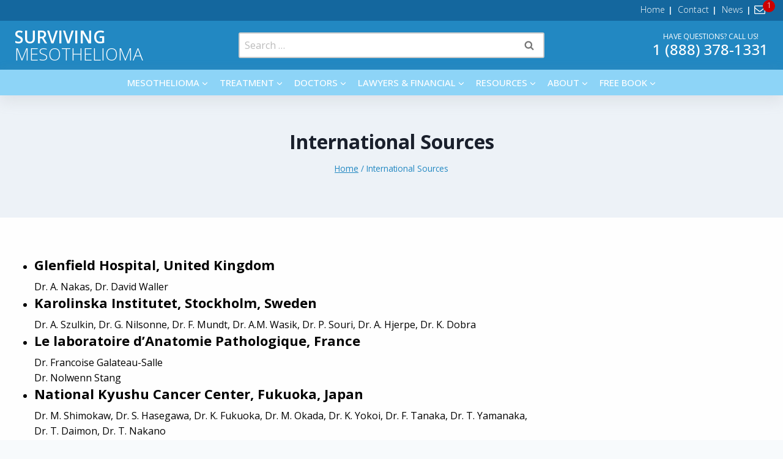

--- FILE ---
content_type: text/html; charset=UTF-8
request_url: https://survivingmesothelioma.com/international-sources/
body_size: 27086
content:
<!doctype html>
<html lang="en-US" class="no-js" itemtype="https://schema.org/WebPage" itemscope>
<head>
	<meta charset="UTF-8">
	<meta name="viewport" content="width=device-width, initial-scale=1, minimum-scale=1">
	<meta name='robots' content='noindex, follow' />


















	
	<title>International Sources | Surviving Mesothelioma</title>
<link data-rocket-prefetch href="https://cdn.mxpnl.com" rel="dns-prefetch">
<link data-rocket-prefetch href="https://s.pinimg.com" rel="dns-prefetch">
<link data-rocket-prefetch href="https://fast.wistia.net" rel="dns-prefetch">
<link data-rocket-prefetch href="https://s.adroll.com" rel="dns-prefetch">
<link data-rocket-prefetch href="https://bat.bing.com" rel="dns-prefetch">
<link data-rocket-prefetch href="https://cdn.segment.com" rel="dns-prefetch">
<link data-rocket-prefetch href="https://connect.facebook.net" rel="dns-prefetch">
<link data-rocket-prefetch href="https://www.googletagmanager.com" rel="dns-prefetch">
<link data-rocket-prefetch href="https://static.ads-twitter.com" rel="dns-prefetch">
<link data-rocket-prefetch href="https://fonts.googleapis.com" rel="dns-prefetch">
<link data-rocket-prefetch href="https://cdn.convertbox.com" rel="dns-prefetch">
<link data-rocket-prefetch href="https://d.adroll.com" rel="dns-prefetch">
<link data-rocket-prefetch href="https://js.hs-scripts.com" rel="dns-prefetch">
	<meta property="og:locale" content="en_US" />
	<meta property="og:type" content="article" />
	<meta property="og:title" content="International Sources" />
	<meta property="og:description" content="Glenfield Hospital, United Kingdom Dr. A. Nakas, Dr. David Waller Karolinska Institutet, Stockholm, Sweden Dr. A. Szulkin, Dr. G. Nilsonne, Dr. F. Mundt, Dr. A.M. Wasik, Dr. P. Souri, Dr. A. Hjerpe, Dr. K. Dobra Le laboratoire d&#8217;Anatomie Pathologique, France Dr. Francoise Galateau-Salle Dr. Nolwenn Stang National Kyushu Cancer Center, Fukuoka, Japan Dr. M. Shimokaw, Dr. S. Hasegawa, Dr. K. Fukuoka, Dr. M. Okada, Dr. K. Yokoi, Dr. F. Tanaka, Dr. T. Yamanaka, Dr. T. Daimon, Dr. T. Nakano Princess Margaret Cancer Centre, Canada Dr. R. Feld, Dr. N. Leighl, Dr. I. Opitz, Dr. M. Anraku, Dr. M.S. Tsao, Dr. D.M. Hwang, Dr. A. Hope San Raffaele Science Institute, Milano, Italy Dr. V. Volta, Dr. E. Ranzato, Dr. S. Martinotti,..." />
	<meta property="og:url" content="https://survivingmesothelioma.com/international-sources/" />
	<meta property="og:site_name" content="Surviving Mesothelioma" />
	<meta property="article:publisher" content="https://www.facebook.com/survivingmesothelioma" />
	<meta property="article:modified_time" content="2023-07-05T19:44:52+00:00" />
	<meta property="og:image" content="https://survivingmesothelioma.com/wp-content/uploads/2017/03/social-media.png" />
	<meta property="og:image:width" content="1200" />
	<meta property="og:image:height" content="630" />
	<meta property="og:image:type" content="image/png" />
	<meta name="twitter:card" content="summary_large_image" />
	<meta name="twitter:site" content="@cancermonthly" />
	<meta name="twitter:label1" content="Est. reading time" />
	<meta name="twitter:data1" content="1 minute" />
	<script type="application/ld+json" class="yoast-schema-graph">{"@context":"https://schema.org","@graph":[{"@type":"WebPage","@id":"https://survivingmesothelioma.com/international-sources/","url":"https://survivingmesothelioma.com/international-sources/","name":"International Sources | Surviving Mesothelioma","isPartOf":{"@id":"https://survivingmesothelioma.com/#website"},"datePublished":"2018-02-20T14:28:21+00:00","dateModified":"2023-07-05T19:44:52+00:00","breadcrumb":{"@id":"https://survivingmesothelioma.com/international-sources/#breadcrumb"},"inLanguage":"en-US","potentialAction":[{"@type":"ReadAction","target":["https://survivingmesothelioma.com/international-sources/"]}]},{"@type":"BreadcrumbList","@id":"https://survivingmesothelioma.com/international-sources/#breadcrumb","itemListElement":[{"@type":"ListItem","position":1,"name":"Home","item":"https://survivingmesothelioma.com/"},{"@type":"ListItem","position":2,"name":"International Sources"}]},{"@type":"WebSite","@id":"https://survivingmesothelioma.com/#website","url":"https://survivingmesothelioma.com/","name":"Surviving Mesothelioma","description":"The Only Book Written by Longest Living Mesothelioma Survivor in the World!","publisher":{"@id":"https://survivingmesothelioma.com/#organization"},"potentialAction":[{"@type":"SearchAction","target":{"@type":"EntryPoint","urlTemplate":"https://survivingmesothelioma.com/?s={search_term_string}"},"query-input":{"@type":"PropertyValueSpecification","valueRequired":true,"valueName":"search_term_string"}}],"inLanguage":"en-US"},{"@type":"Organization","@id":"https://survivingmesothelioma.com/#organization","name":"Surviving Mesothelioma","url":"https://survivingmesothelioma.com/","logo":{"@type":"ImageObject","inLanguage":"en-US","@id":"https://survivingmesothelioma.com/#/schema/logo/image/","url":"https://survivingmesothelioma.com/wp-content/uploads/2016/09/surviving-mesothelioma-logo.jpg","contentUrl":"https://survivingmesothelioma.com/wp-content/uploads/2016/09/surviving-mesothelioma-logo.jpg","width":573,"height":102,"caption":"Surviving Mesothelioma"},"image":{"@id":"https://survivingmesothelioma.com/#/schema/logo/image/"},"sameAs":["https://www.facebook.com/survivingmesothelioma","https://x.com/cancermonthly"]}]}</script>
	


<link rel='dns-prefetch' href='//fonts.googleapis.com' />
<link rel="alternate" type="application/rss+xml" title="Surviving Mesothelioma &raquo; Feed" href="https://survivingmesothelioma.com/feed/" />
<link rel="alternate" type="application/rss+xml" title="Surviving Mesothelioma &raquo; Comments Feed" href="https://survivingmesothelioma.com/comments/feed/" />
			<script>document.documentElement.classList.remove( 'no-js' );</script>
			<link rel="alternate" title="oEmbed (JSON)" type="application/json+oembed" href="https://survivingmesothelioma.com/wp-json/oembed/1.0/embed?url=https%3A%2F%2Fsurvivingmesothelioma.com%2Finternational-sources%2F" />
<link rel="alternate" title="oEmbed (XML)" type="text/xml+oembed" href="https://survivingmesothelioma.com/wp-json/oembed/1.0/embed?url=https%3A%2F%2Fsurvivingmesothelioma.com%2Finternational-sources%2F&#038;format=xml" />
<style id='wp-img-auto-sizes-contain-inline-css'>
img:is([sizes=auto i],[sizes^="auto," i]){contain-intrinsic-size:3000px 1500px}
/*# sourceURL=wp-img-auto-sizes-contain-inline-css */
</style>
<link rel='stylesheet' id='kadence-blocks-rowlayout-css' href='https://survivingmesothelioma.com/wp-content/plugins/kadence-blocks/dist/style-blocks-rowlayout.css?ver=3.5.30' media='all' />
<link rel='stylesheet' id='kadence-blocks-column-css' href='https://survivingmesothelioma.com/wp-content/plugins/kadence-blocks/dist/style-blocks-column.css?ver=3.5.30' media='all' />
<style id='kadence-blocks-advancedheading-inline-css'>
.wp-block-kadence-advancedheading mark{background:transparent;border-style:solid;border-width:0}.wp-block-kadence-advancedheading mark.kt-highlight{color:#f76a0c;}.kb-adv-heading-icon{display: inline-flex;justify-content: center;align-items: center;} .is-layout-constrained > .kb-advanced-heading-link {display: block;}.single-content .kadence-advanced-heading-wrapper h1, .single-content .kadence-advanced-heading-wrapper h2, .single-content .kadence-advanced-heading-wrapper h3, .single-content .kadence-advanced-heading-wrapper h4, .single-content .kadence-advanced-heading-wrapper h5, .single-content .kadence-advanced-heading-wrapper h6 {margin: 1.5em 0 .5em;}.single-content .kadence-advanced-heading-wrapper+* { margin-top:0;}.kb-screen-reader-text{position:absolute;width:1px;height:1px;padding:0;margin:-1px;overflow:hidden;clip:rect(0,0,0,0);}
/*# sourceURL=kadence-blocks-advancedheading-inline-css */
</style>
<link rel='stylesheet' id='wp-block-library-css' href='https://survivingmesothelioma.com/wp-includes/css/dist/block-library/style.min.css?ver=510832c2ce7e7e673fe36e96f81a87f0' media='all' />
<style id='classic-theme-styles-inline-css'>
/*! This file is auto-generated */
.wp-block-button__link{color:#fff;background-color:#32373c;border-radius:9999px;box-shadow:none;text-decoration:none;padding:calc(.667em + 2px) calc(1.333em + 2px);font-size:1.125em}.wp-block-file__button{background:#32373c;color:#fff;text-decoration:none}
/*# sourceURL=/wp-includes/css/classic-themes.min.css */
</style>
<style id='global-styles-inline-css'>
:root{--wp--preset--aspect-ratio--square: 1;--wp--preset--aspect-ratio--4-3: 4/3;--wp--preset--aspect-ratio--3-4: 3/4;--wp--preset--aspect-ratio--3-2: 3/2;--wp--preset--aspect-ratio--2-3: 2/3;--wp--preset--aspect-ratio--16-9: 16/9;--wp--preset--aspect-ratio--9-16: 9/16;--wp--preset--color--black: #000000;--wp--preset--color--cyan-bluish-gray: #abb8c3;--wp--preset--color--white: #ffffff;--wp--preset--color--pale-pink: #f78da7;--wp--preset--color--vivid-red: #cf2e2e;--wp--preset--color--luminous-vivid-orange: #ff6900;--wp--preset--color--luminous-vivid-amber: #fcb900;--wp--preset--color--light-green-cyan: #7bdcb5;--wp--preset--color--vivid-green-cyan: #00d084;--wp--preset--color--pale-cyan-blue: #8ed1fc;--wp--preset--color--vivid-cyan-blue: #0693e3;--wp--preset--color--vivid-purple: #9b51e0;--wp--preset--color--theme-palette-1: var(--global-palette1);--wp--preset--color--theme-palette-2: var(--global-palette2);--wp--preset--color--theme-palette-3: var(--global-palette3);--wp--preset--color--theme-palette-4: var(--global-palette4);--wp--preset--color--theme-palette-5: var(--global-palette5);--wp--preset--color--theme-palette-6: var(--global-palette6);--wp--preset--color--theme-palette-7: var(--global-palette7);--wp--preset--color--theme-palette-8: var(--global-palette8);--wp--preset--color--theme-palette-9: var(--global-palette9);--wp--preset--color--theme-palette-10: var(--global-palette10);--wp--preset--color--theme-palette-11: var(--global-palette11);--wp--preset--color--theme-palette-12: var(--global-palette12);--wp--preset--color--theme-palette-13: var(--global-palette13);--wp--preset--color--theme-palette-14: var(--global-palette14);--wp--preset--color--theme-palette-15: var(--global-palette15);--wp--preset--gradient--vivid-cyan-blue-to-vivid-purple: linear-gradient(135deg,rgb(6,147,227) 0%,rgb(155,81,224) 100%);--wp--preset--gradient--light-green-cyan-to-vivid-green-cyan: linear-gradient(135deg,rgb(122,220,180) 0%,rgb(0,208,130) 100%);--wp--preset--gradient--luminous-vivid-amber-to-luminous-vivid-orange: linear-gradient(135deg,rgb(252,185,0) 0%,rgb(255,105,0) 100%);--wp--preset--gradient--luminous-vivid-orange-to-vivid-red: linear-gradient(135deg,rgb(255,105,0) 0%,rgb(207,46,46) 100%);--wp--preset--gradient--very-light-gray-to-cyan-bluish-gray: linear-gradient(135deg,rgb(238,238,238) 0%,rgb(169,184,195) 100%);--wp--preset--gradient--cool-to-warm-spectrum: linear-gradient(135deg,rgb(74,234,220) 0%,rgb(151,120,209) 20%,rgb(207,42,186) 40%,rgb(238,44,130) 60%,rgb(251,105,98) 80%,rgb(254,248,76) 100%);--wp--preset--gradient--blush-light-purple: linear-gradient(135deg,rgb(255,206,236) 0%,rgb(152,150,240) 100%);--wp--preset--gradient--blush-bordeaux: linear-gradient(135deg,rgb(254,205,165) 0%,rgb(254,45,45) 50%,rgb(107,0,62) 100%);--wp--preset--gradient--luminous-dusk: linear-gradient(135deg,rgb(255,203,112) 0%,rgb(199,81,192) 50%,rgb(65,88,208) 100%);--wp--preset--gradient--pale-ocean: linear-gradient(135deg,rgb(255,245,203) 0%,rgb(182,227,212) 50%,rgb(51,167,181) 100%);--wp--preset--gradient--electric-grass: linear-gradient(135deg,rgb(202,248,128) 0%,rgb(113,206,126) 100%);--wp--preset--gradient--midnight: linear-gradient(135deg,rgb(2,3,129) 0%,rgb(40,116,252) 100%);--wp--preset--font-size--small: var(--global-font-size-small);--wp--preset--font-size--medium: var(--global-font-size-medium);--wp--preset--font-size--large: var(--global-font-size-large);--wp--preset--font-size--x-large: 42px;--wp--preset--font-size--larger: var(--global-font-size-larger);--wp--preset--font-size--xxlarge: var(--global-font-size-xxlarge);--wp--preset--spacing--20: 0.44rem;--wp--preset--spacing--30: 0.67rem;--wp--preset--spacing--40: 1rem;--wp--preset--spacing--50: 1.5rem;--wp--preset--spacing--60: 2.25rem;--wp--preset--spacing--70: 3.38rem;--wp--preset--spacing--80: 5.06rem;--wp--preset--shadow--natural: 6px 6px 9px rgba(0, 0, 0, 0.2);--wp--preset--shadow--deep: 12px 12px 50px rgba(0, 0, 0, 0.4);--wp--preset--shadow--sharp: 6px 6px 0px rgba(0, 0, 0, 0.2);--wp--preset--shadow--outlined: 6px 6px 0px -3px rgb(255, 255, 255), 6px 6px rgb(0, 0, 0);--wp--preset--shadow--crisp: 6px 6px 0px rgb(0, 0, 0);}:where(.is-layout-flex){gap: 0.5em;}:where(.is-layout-grid){gap: 0.5em;}body .is-layout-flex{display: flex;}.is-layout-flex{flex-wrap: wrap;align-items: center;}.is-layout-flex > :is(*, div){margin: 0;}body .is-layout-grid{display: grid;}.is-layout-grid > :is(*, div){margin: 0;}:where(.wp-block-columns.is-layout-flex){gap: 2em;}:where(.wp-block-columns.is-layout-grid){gap: 2em;}:where(.wp-block-post-template.is-layout-flex){gap: 1.25em;}:where(.wp-block-post-template.is-layout-grid){gap: 1.25em;}.has-black-color{color: var(--wp--preset--color--black) !important;}.has-cyan-bluish-gray-color{color: var(--wp--preset--color--cyan-bluish-gray) !important;}.has-white-color{color: var(--wp--preset--color--white) !important;}.has-pale-pink-color{color: var(--wp--preset--color--pale-pink) !important;}.has-vivid-red-color{color: var(--wp--preset--color--vivid-red) !important;}.has-luminous-vivid-orange-color{color: var(--wp--preset--color--luminous-vivid-orange) !important;}.has-luminous-vivid-amber-color{color: var(--wp--preset--color--luminous-vivid-amber) !important;}.has-light-green-cyan-color{color: var(--wp--preset--color--light-green-cyan) !important;}.has-vivid-green-cyan-color{color: var(--wp--preset--color--vivid-green-cyan) !important;}.has-pale-cyan-blue-color{color: var(--wp--preset--color--pale-cyan-blue) !important;}.has-vivid-cyan-blue-color{color: var(--wp--preset--color--vivid-cyan-blue) !important;}.has-vivid-purple-color{color: var(--wp--preset--color--vivid-purple) !important;}.has-black-background-color{background-color: var(--wp--preset--color--black) !important;}.has-cyan-bluish-gray-background-color{background-color: var(--wp--preset--color--cyan-bluish-gray) !important;}.has-white-background-color{background-color: var(--wp--preset--color--white) !important;}.has-pale-pink-background-color{background-color: var(--wp--preset--color--pale-pink) !important;}.has-vivid-red-background-color{background-color: var(--wp--preset--color--vivid-red) !important;}.has-luminous-vivid-orange-background-color{background-color: var(--wp--preset--color--luminous-vivid-orange) !important;}.has-luminous-vivid-amber-background-color{background-color: var(--wp--preset--color--luminous-vivid-amber) !important;}.has-light-green-cyan-background-color{background-color: var(--wp--preset--color--light-green-cyan) !important;}.has-vivid-green-cyan-background-color{background-color: var(--wp--preset--color--vivid-green-cyan) !important;}.has-pale-cyan-blue-background-color{background-color: var(--wp--preset--color--pale-cyan-blue) !important;}.has-vivid-cyan-blue-background-color{background-color: var(--wp--preset--color--vivid-cyan-blue) !important;}.has-vivid-purple-background-color{background-color: var(--wp--preset--color--vivid-purple) !important;}.has-black-border-color{border-color: var(--wp--preset--color--black) !important;}.has-cyan-bluish-gray-border-color{border-color: var(--wp--preset--color--cyan-bluish-gray) !important;}.has-white-border-color{border-color: var(--wp--preset--color--white) !important;}.has-pale-pink-border-color{border-color: var(--wp--preset--color--pale-pink) !important;}.has-vivid-red-border-color{border-color: var(--wp--preset--color--vivid-red) !important;}.has-luminous-vivid-orange-border-color{border-color: var(--wp--preset--color--luminous-vivid-orange) !important;}.has-luminous-vivid-amber-border-color{border-color: var(--wp--preset--color--luminous-vivid-amber) !important;}.has-light-green-cyan-border-color{border-color: var(--wp--preset--color--light-green-cyan) !important;}.has-vivid-green-cyan-border-color{border-color: var(--wp--preset--color--vivid-green-cyan) !important;}.has-pale-cyan-blue-border-color{border-color: var(--wp--preset--color--pale-cyan-blue) !important;}.has-vivid-cyan-blue-border-color{border-color: var(--wp--preset--color--vivid-cyan-blue) !important;}.has-vivid-purple-border-color{border-color: var(--wp--preset--color--vivid-purple) !important;}.has-vivid-cyan-blue-to-vivid-purple-gradient-background{background: var(--wp--preset--gradient--vivid-cyan-blue-to-vivid-purple) !important;}.has-light-green-cyan-to-vivid-green-cyan-gradient-background{background: var(--wp--preset--gradient--light-green-cyan-to-vivid-green-cyan) !important;}.has-luminous-vivid-amber-to-luminous-vivid-orange-gradient-background{background: var(--wp--preset--gradient--luminous-vivid-amber-to-luminous-vivid-orange) !important;}.has-luminous-vivid-orange-to-vivid-red-gradient-background{background: var(--wp--preset--gradient--luminous-vivid-orange-to-vivid-red) !important;}.has-very-light-gray-to-cyan-bluish-gray-gradient-background{background: var(--wp--preset--gradient--very-light-gray-to-cyan-bluish-gray) !important;}.has-cool-to-warm-spectrum-gradient-background{background: var(--wp--preset--gradient--cool-to-warm-spectrum) !important;}.has-blush-light-purple-gradient-background{background: var(--wp--preset--gradient--blush-light-purple) !important;}.has-blush-bordeaux-gradient-background{background: var(--wp--preset--gradient--blush-bordeaux) !important;}.has-luminous-dusk-gradient-background{background: var(--wp--preset--gradient--luminous-dusk) !important;}.has-pale-ocean-gradient-background{background: var(--wp--preset--gradient--pale-ocean) !important;}.has-electric-grass-gradient-background{background: var(--wp--preset--gradient--electric-grass) !important;}.has-midnight-gradient-background{background: var(--wp--preset--gradient--midnight) !important;}.has-small-font-size{font-size: var(--wp--preset--font-size--small) !important;}.has-medium-font-size{font-size: var(--wp--preset--font-size--medium) !important;}.has-large-font-size{font-size: var(--wp--preset--font-size--large) !important;}.has-x-large-font-size{font-size: var(--wp--preset--font-size--x-large) !important;}
:where(.wp-block-post-template.is-layout-flex){gap: 1.25em;}:where(.wp-block-post-template.is-layout-grid){gap: 1.25em;}
:where(.wp-block-term-template.is-layout-flex){gap: 1.25em;}:where(.wp-block-term-template.is-layout-grid){gap: 1.25em;}
:where(.wp-block-columns.is-layout-flex){gap: 2em;}:where(.wp-block-columns.is-layout-grid){gap: 2em;}
:root :where(.wp-block-pullquote){font-size: 1.5em;line-height: 1.6;}
/*# sourceURL=global-styles-inline-css */
</style>
<link rel='stylesheet' id='widgetopts-styles-css' href='https://survivingmesothelioma.com/wp-content/plugins/widget-options/assets/css/widget-options.css?ver=4.1.3' media='all' />
<link rel='stylesheet' id='if-menu-site-css-css' href='https://survivingmesothelioma.com/wp-content/plugins/if-menu/assets/if-menu-site.css?ver=510832c2ce7e7e673fe36e96f81a87f0' media='all' />
<link rel='stylesheet' id='kadence-global-css' href='https://survivingmesothelioma.com/wp-content/themes/kadence/assets/css/global.min.css?ver=1.4.3' media='all' />
<style id='kadence-global-inline-css'>
/* Kadence Base CSS */
:root{--global-palette1:#fa9610;--global-palette2:#215387;--global-palette3:#1A202C;--global-palette4:#000000;--global-palette5:#2288c2;--global-palette6:#5fb4e4;--global-palette7:#EDF2F7;--global-palette8:#F7FAFC;--global-palette9:#ffffff;--global-palette10:oklch(from var(--global-palette1) calc(l + 0.10 * (1 - l)) calc(c * 1.00) calc(h + 180) / 100%);--global-palette11:#13612e;--global-palette12:#1159af;--global-palette13:#b82105;--global-palette14:#f7630c;--global-palette15:#f5a524;--global-palette9rgb:255, 255, 255;--global-palette-highlight:var(--global-palette6);--global-palette-highlight-alt:var(--global-palette2);--global-palette-highlight-alt2:var(--global-palette9);--global-palette-btn-bg:var(--global-palette1);--global-palette-btn-bg-hover:var(--global-palette9);--global-palette-btn:var(--global-palette9);--global-palette-btn-hover:var(--global-palette1);--global-palette-btn-sec-bg:var(--global-palette7);--global-palette-btn-sec-bg-hover:var(--global-palette2);--global-palette-btn-sec:var(--global-palette3);--global-palette-btn-sec-hover:var(--global-palette9);--global-body-font-family:'Open Sans', sans-serif;--global-heading-font-family:inherit;--global-primary-nav-font-family:inherit;--global-fallback-font:sans-serif;--global-display-fallback-font:sans-serif;--global-content-width:1290px;--global-content-wide-width:calc(1290px + 230px);--global-content-narrow-width:842px;--global-content-edge-padding:1.5rem;--global-content-boxed-padding:2rem;--global-calc-content-width:calc(1290px - var(--global-content-edge-padding) - var(--global-content-edge-padding) );--wp--style--global--content-size:var(--global-calc-content-width);}.wp-site-blocks{--global-vw:calc( 100vw - ( 0.5 * var(--scrollbar-offset)));}:root body.kadence-elementor-colors{--e-global-color-kadence1:var(--global-palette1);--e-global-color-kadence2:var(--global-palette2);--e-global-color-kadence3:var(--global-palette3);--e-global-color-kadence4:var(--global-palette4);--e-global-color-kadence5:var(--global-palette5);--e-global-color-kadence6:var(--global-palette6);--e-global-color-kadence7:var(--global-palette7);--e-global-color-kadence8:var(--global-palette8);--e-global-color-kadence9:var(--global-palette9);--e-global-color-kadence10:var(--global-palette10);--e-global-color-kadence11:var(--global-palette11);--e-global-color-kadence12:var(--global-palette12);--e-global-color-kadence13:var(--global-palette13);--e-global-color-kadence14:var(--global-palette14);--e-global-color-kadence15:var(--global-palette15);}body{background:var(--global-palette8);}body, input, select, optgroup, textarea{font-style:normal;font-weight:normal;font-size:16px;line-height:1.6;font-family:var(--global-body-font-family);color:var(--global-palette4);}.content-bg, body.content-style-unboxed .site{background:#fefefe;}h1,h2,h3,h4,h5,h6{font-family:var(--global-heading-font-family);}h1{font-style:normal;font-weight:700;font-size:32px;line-height:1.2;color:var(--global-palette3);}h2{font-style:normal;font-weight:700;font-size:28px;line-height:1.2;color:var(--global-palette3);}h3{font-style:normal;font-weight:700;font-size:24px;line-height:1.2;color:var(--global-palette3);}h4{font-style:normal;font-weight:700;font-size:22px;line-height:1.2;color:var(--global-palette4);}h5{font-style:normal;font-weight:700;font-size:20px;line-height:1.2;color:var(--global-palette4);}h6{font-style:normal;font-weight:700;font-size:18px;line-height:1.2;color:var(--global-palette5);}.entry-hero h1{font-style:normal;line-height:1.2;}.entry-hero .kadence-breadcrumbs{max-width:1290px;}.site-container, .site-header-row-layout-contained, .site-footer-row-layout-contained, .entry-hero-layout-contained, .comments-area, .alignfull > .wp-block-cover__inner-container, .alignwide > .wp-block-cover__inner-container{max-width:var(--global-content-width);}.content-width-narrow .content-container.site-container, .content-width-narrow .hero-container.site-container{max-width:var(--global-content-narrow-width);}@media all and (min-width: 1520px){.wp-site-blocks .content-container  .alignwide{margin-left:-115px;margin-right:-115px;width:unset;max-width:unset;}}@media all and (min-width: 1102px){.content-width-narrow .wp-site-blocks .content-container .alignwide{margin-left:-130px;margin-right:-130px;width:unset;max-width:unset;}}.content-style-boxed .wp-site-blocks .entry-content .alignwide{margin-left:calc( -1 * var( --global-content-boxed-padding ) );margin-right:calc( -1 * var( --global-content-boxed-padding ) );}.content-area{margin-top:4rem;margin-bottom:4rem;}@media all and (max-width: 1024px){.content-area{margin-top:3rem;margin-bottom:3rem;}}@media all and (max-width: 767px){.content-area{margin-top:2rem;margin-bottom:2rem;}}@media all and (max-width: 1024px){:root{--global-content-boxed-padding:2rem;}}@media all and (max-width: 767px){:root{--global-content-boxed-padding:1.5rem;}}.entry-content-wrap{padding:2rem;}@media all and (max-width: 1024px){.entry-content-wrap{padding:2rem;}}@media all and (max-width: 767px){.entry-content-wrap{padding:1.5rem;}}.entry.single-entry{box-shadow:0px 15px 15px -10px rgba(0,0,0,0.05);}.entry.loop-entry{box-shadow:0px 15px 15px -10px rgba(0,0,0,0.05);}.loop-entry .entry-content-wrap{padding:2rem;}@media all and (max-width: 1024px){.loop-entry .entry-content-wrap{padding:2rem;}}@media all and (max-width: 767px){.loop-entry .entry-content-wrap{padding:1.5rem;}}.primary-sidebar.widget-area .widget{margin-bottom:1.5em;color:var(--global-palette4);}.primary-sidebar.widget-area .widget-title{font-weight:700;font-size:20px;line-height:1.5;color:var(--global-palette3);}button, .button, .wp-block-button__link, input[type="button"], input[type="reset"], input[type="submit"], .fl-button, .elementor-button-wrapper .elementor-button, .wc-block-components-checkout-place-order-button, .wc-block-cart__submit{font-style:normal;font-weight:600;font-size:24px;text-transform:uppercase;border-radius:10px;padding:.75em 2em .75em 2em;border:1px solid currentColor;border-color:var(--global-palette9);box-shadow:0px 0px 0px -7px rgba(0,0,0,0);}.wp-block-button.is-style-outline .wp-block-button__link{padding:.75em 2em .75em 2em;}button:hover, button:focus, button:active, .button:hover, .button:focus, .button:active, .wp-block-button__link:hover, .wp-block-button__link:focus, .wp-block-button__link:active, input[type="button"]:hover, input[type="button"]:focus, input[type="button"]:active, input[type="reset"]:hover, input[type="reset"]:focus, input[type="reset"]:active, input[type="submit"]:hover, input[type="submit"]:focus, input[type="submit"]:active, .elementor-button-wrapper .elementor-button:hover, .elementor-button-wrapper .elementor-button:focus, .elementor-button-wrapper .elementor-button:active, .wc-block-cart__submit:hover{border-color:var(--global-palette1);box-shadow:0px 15px 25px -7px rgba(0,0,0,0.1);}.kb-button.kb-btn-global-outline.kb-btn-global-inherit{padding-top:calc(.75em - 2px);padding-right:calc(2em - 2px);padding-bottom:calc(.75em - 2px);padding-left:calc(2em - 2px);}@media all and (max-width: 1024px){button, .button, .wp-block-button__link, input[type="button"], input[type="reset"], input[type="submit"], .fl-button, .elementor-button-wrapper .elementor-button, .wc-block-components-checkout-place-order-button, .wc-block-cart__submit{border-color:var(--global-palette9);}}@media all and (max-width: 767px){button, .button, .wp-block-button__link, input[type="button"], input[type="reset"], input[type="submit"], .fl-button, .elementor-button-wrapper .elementor-button, .wc-block-components-checkout-place-order-button, .wc-block-cart__submit{border-color:var(--global-palette9);}}button.button-style-secondary, .button.button-style-secondary, .wp-block-button__link.button-style-secondary, input[type="button"].button-style-secondary, input[type="reset"].button-style-secondary, input[type="submit"].button-style-secondary, .fl-button.button-style-secondary, .elementor-button-wrapper .elementor-button.button-style-secondary, .wc-block-components-checkout-place-order-button.button-style-secondary, .wc-block-cart__submit.button-style-secondary{font-style:normal;font-weight:600;font-size:24px;text-transform:uppercase;}@media all and (min-width: 1025px){.transparent-header .entry-hero .entry-hero-container-inner{padding-top:calc(0px + 80px + 0px);}}@media all and (max-width: 1024px){.mobile-transparent-header .entry-hero .entry-hero-container-inner{padding-top:calc(0px + 0px);}}@media all and (max-width: 767px){.mobile-transparent-header .entry-hero .entry-hero-container-inner{padding-top:calc(0px + 0px);}}#kt-scroll-up-reader, #kt-scroll-up{border-radius:5px 5px 5px 5px;color:var(--global-palette9);background:var(--global-palette1);bottom:30px;font-size:1.2em;padding:0.4em 0.4em 0.4em 0.4em;}#kt-scroll-up-reader.scroll-up-side-right, #kt-scroll-up.scroll-up-side-right{right:30px;}#kt-scroll-up-reader.scroll-up-side-left, #kt-scroll-up.scroll-up-side-left{left:30px;}@media all and (hover: hover){#kt-scroll-up-reader:hover, #kt-scroll-up:hover{color:var(--global-palette7);background:var(--global-palette1);}}.wp-site-blocks .page-title h1{font-style:normal;font-size:32px;}@media all and (max-width: 767px){.wp-site-blocks .page-title h1{font-size:28px;}}.entry-hero.page-hero-section .entry-header{min-height:200px;}.entry-author-style-center{padding-top:var(--global-md-spacing);border-top:1px solid var(--global-gray-500);}.entry-author-style-center .entry-author-avatar, .entry-meta .author-avatar{display:none;}.entry-author-style-normal .entry-author-profile{padding-left:0px;}#comments .comment-meta{margin-left:0px;}
/* Kadence Header CSS */
@media all and (max-width: 1024px){.mobile-transparent-header #masthead{position:absolute;left:0px;right:0px;z-index:100;}.kadence-scrollbar-fixer.mobile-transparent-header #masthead{right:var(--scrollbar-offset,0);}.mobile-transparent-header #masthead, .mobile-transparent-header .site-top-header-wrap .site-header-row-container-inner, .mobile-transparent-header .site-main-header-wrap .site-header-row-container-inner, .mobile-transparent-header .site-bottom-header-wrap .site-header-row-container-inner{background:transparent;}.site-header-row-tablet-layout-fullwidth, .site-header-row-tablet-layout-standard{padding:0px;}}@media all and (min-width: 1025px){.transparent-header #masthead{position:absolute;left:0px;right:0px;z-index:100;}.transparent-header.kadence-scrollbar-fixer #masthead{right:var(--scrollbar-offset,0);}.transparent-header #masthead, .transparent-header .site-top-header-wrap .site-header-row-container-inner, .transparent-header .site-main-header-wrap .site-header-row-container-inner, .transparent-header .site-bottom-header-wrap .site-header-row-container-inner{background:transparent;}}.site-branding{padding:0px 0px 0px 0px;}.site-branding .site-title{font-style:normal;font-weight:300;font-size:26px;line-height:1.2;text-transform:uppercase;color:var(--global-palette9);}.site-branding .site-title:hover{color:var(--global-palette9);}body.home .site-branding .site-title{color:var(--global-palette9);}@media all and (max-width: 767px){.site-branding .site-title{font-size:17px;}}#masthead, #masthead .kadence-sticky-header.item-is-fixed:not(.item-at-start):not(.site-header-row-container):not(.site-main-header-wrap), #masthead .kadence-sticky-header.item-is-fixed:not(.item-at-start) > .site-header-row-container-inner{background:#ffffff;}.site-main-header-wrap .site-header-row-container-inner{background:#2288c2;}.site-main-header-inner-wrap{min-height:80px;}@media all and (max-width: 1024px){.site-main-header-wrap .site-header-row-container-inner{background:var(--global-palette2);}.site-main-header-inner-wrap{min-height:0px;}}@media all and (max-width: 1024px){.site-main-header-wrap .site-header-row-container-inner>.site-container{padding:0px 0px 0px 0px;}}@media all and (max-width: 767px){.site-main-header-wrap .site-header-row-container-inner>.site-container{padding:0px 0px 0px 0px;}}.site-top-header-wrap .site-header-row-container-inner{background:#14679e;}.site-top-header-inner-wrap{min-height:0px;}@media all and (max-width: 1024px){.site-top-header-wrap .site-header-row-container-inner{background:var(--global-palette5);}}@media all and (max-width: 1024px){.site-top-header-wrap .site-header-row-container-inner>.site-container{padding:10px 0px 10px 0px;}}.site-bottom-header-wrap .site-header-row-container-inner{background:#8dd4f7;}.site-bottom-header-inner-wrap{min-height:0px;}@media all and (max-width: 1024px){.site-bottom-header-wrap .site-header-row-container-inner{background:var(--global-palette5);}}@media all and (max-width: 1024px){.site-bottom-header-wrap .site-header-row-container-inner>.site-container{padding:20px 0px 20px 0px;}}@media all and (max-width: 767px){.site-bottom-header-wrap .site-header-row-container-inner>.site-container{padding:10px 0px 15px 0px;}}.header-navigation[class*="header-navigation-style-underline"] .header-menu-container.primary-menu-container>ul>li>a:after{width:calc( 100% - 1.2em);}.main-navigation .primary-menu-container > ul > li.menu-item > a{padding-left:calc(1.2em / 2);padding-right:calc(1.2em / 2);padding-top:0.6em;padding-bottom:0.6em;color:var(--global-palette9);}.main-navigation .primary-menu-container > ul > li.menu-item .dropdown-nav-special-toggle{right:calc(1.2em / 2);}.main-navigation .primary-menu-container > ul li.menu-item > a{font-style:normal;font-weight:500;font-size:15px;text-transform:uppercase;}.main-navigation .primary-menu-container > ul > li.menu-item > a:hover{color:var(--global-palette2);}.main-navigation .primary-menu-container > ul > li.menu-item.current-menu-item > a{color:var(--global-palette3);}.header-navigation[class*="header-navigation-style-underline"] .header-menu-container.secondary-menu-container>ul>li>a:after{width:calc( 100% - 1.2em);}.secondary-navigation .secondary-menu-container > ul > li.menu-item > a{padding-left:calc(1.2em / 2);padding-right:calc(1.2em / 2);padding-top:0.6em;padding-bottom:0.6em;color:var(--global-palette9);}.secondary-navigation .primary-menu-container > ul > li.menu-item .dropdown-nav-special-toggle{right:calc(1.2em / 2);}.secondary-navigation .secondary-menu-container > ul li.menu-item > a{font-style:normal;font-weight:300;font-size:14px;}.secondary-navigation .secondary-menu-container > ul > li.menu-item > a:hover{color:var(--global-palette-highlight);}.secondary-navigation .secondary-menu-container > ul > li.menu-item.current-menu-item > a{color:var(--global-palette9);}.header-navigation .header-menu-container ul ul.sub-menu, .header-navigation .header-menu-container ul ul.submenu{background:#2288c2;box-shadow:0px 2px 13px 0px rgba(0,0,0,0.1);}.header-navigation .header-menu-container ul ul li.menu-item, .header-menu-container ul.menu > li.kadence-menu-mega-enabled > ul > li.menu-item > a{border-bottom:1px none rgba(255,255,255,0.1);border-radius:0px 0px 0px 0px;}.header-navigation .header-menu-container ul ul li.menu-item > a{width:200px;padding-top:1em;padding-bottom:1em;color:var(--global-palette8);font-size:12px;}.header-navigation .header-menu-container ul ul li.menu-item > a:hover{color:var(--global-palette9);background:var(--global-palette1);border-radius:0px 0px 0px 0px;}.header-navigation .header-menu-container ul ul li.menu-item.current-menu-item > a{color:var(--global-palette9);background:var(--global-palette4);border-radius:0px 0px 0px 0px;}.mobile-toggle-open-container .menu-toggle-open, .mobile-toggle-open-container .menu-toggle-open:focus{color:var(--global-palette9);padding:0.4em 0.6em 0.4em 0.6em;font-size:14px;}.mobile-toggle-open-container .menu-toggle-open.menu-toggle-style-bordered{border:1px solid currentColor;}.mobile-toggle-open-container .menu-toggle-open .menu-toggle-icon{font-size:20px;}.mobile-toggle-open-container .menu-toggle-open:hover, .mobile-toggle-open-container .menu-toggle-open:focus-visible{color:var(--global-palette-highlight);}.mobile-navigation ul li{font-style:normal;font-weight:500;font-size:16px;}.mobile-navigation ul li a{padding-top:1em;padding-bottom:1em;}.mobile-navigation ul li > a, .mobile-navigation ul li.menu-item-has-children > .drawer-nav-drop-wrap{color:var(--global-palette8);}.mobile-navigation ul li.current-menu-item > a, .mobile-navigation ul li.current-menu-item.menu-item-has-children > .drawer-nav-drop-wrap{color:var(--global-palette-highlight);}.mobile-navigation ul li.menu-item-has-children .drawer-nav-drop-wrap, .mobile-navigation ul li:not(.menu-item-has-children) a{border-bottom:1px solid rgba(255,255,255,0.1);}.mobile-navigation:not(.drawer-navigation-parent-toggle-true) ul li.menu-item-has-children .drawer-nav-drop-wrap button{border-left:1px solid rgba(255,255,255,0.1);}#mobile-drawer .drawer-inner, #mobile-drawer.popup-drawer-layout-fullwidth.popup-drawer-animation-slice .pop-portion-bg, #mobile-drawer.popup-drawer-layout-fullwidth.popup-drawer-animation-slice.pop-animated.show-drawer .drawer-inner{background:var(--global-palette5);}#mobile-drawer .drawer-header .drawer-toggle{padding:0.6em 0.15em 0.6em 0.15em;font-size:24px;}.header-html{font-style:normal;font-size:12px;line-height:1.2;color:var(--global-palette9);}.header-html a{color:var(--global-palette9);}.mobile-html{font-style:normal;line-height:1.2;color:var(--global-palette9);}@media all and (max-width: 767px){.mobile-html{font-size:12px;}}
/* Kadence Footer CSS */
.site-middle-footer-wrap .site-footer-row-container-inner{background:#58595b;font-style:normal;font-size:16px;color:var(--global-palette9);}.site-footer .site-middle-footer-wrap a:where(:not(.button):not(.wp-block-button__link):not(.wp-element-button)){color:var(--global-palette6);}.site-middle-footer-inner-wrap{padding-top:30px;padding-bottom:30px;grid-column-gap:30px;grid-row-gap:30px;}.site-middle-footer-inner-wrap .widget{margin-bottom:30px;}.site-middle-footer-inner-wrap .widget-area .widget-title{font-style:normal;color:var(--global-palette9);}.site-middle-footer-inner-wrap .site-footer-section:not(:last-child):after{right:calc(-30px / 2);}.site-bottom-footer-wrap .site-footer-row-container-inner{background:#414042;}.site-bottom-footer-inner-wrap{padding-top:30px;padding-bottom:30px;grid-column-gap:30px;}.site-bottom-footer-inner-wrap .widget{margin-bottom:30px;}.site-bottom-footer-inner-wrap .site-footer-section:not(:last-child):after{right:calc(-30px / 2);}#colophon .footer-html{font-style:normal;font-size:14px;color:var(--global-palette9);}#colophon .site-footer-row-container .site-footer-row .footer-html a{color:var(--global-palette9);}
/* Kadence Pro Header CSS */
.header-navigation-dropdown-direction-left ul ul.submenu, .header-navigation-dropdown-direction-left ul ul.sub-menu{right:0px;left:auto;}.rtl .header-navigation-dropdown-direction-right ul ul.submenu, .rtl .header-navigation-dropdown-direction-right ul ul.sub-menu{left:0px;right:auto;}.header-account-button .nav-drop-title-wrap > .kadence-svg-iconset, .header-account-button > .kadence-svg-iconset{font-size:1.2em;}.site-header-item .header-account-button .nav-drop-title-wrap, .site-header-item .header-account-wrap > .header-account-button{display:flex;align-items:center;}.header-account-style-icon_label .header-account-label{padding-left:5px;}.header-account-style-label_icon .header-account-label{padding-right:5px;}.site-header-item .header-account-wrap .header-account-button{text-decoration:none;box-shadow:none;color:inherit;background:transparent;padding:0.6em 0em 0.6em 0em;}.header-mobile-account-wrap .header-account-button .nav-drop-title-wrap > .kadence-svg-iconset, .header-mobile-account-wrap .header-account-button > .kadence-svg-iconset{font-size:1.2em;}.header-mobile-account-wrap .header-account-button .nav-drop-title-wrap, .header-mobile-account-wrap > .header-account-button{display:flex;align-items:center;}.header-mobile-account-wrap.header-account-style-icon_label .header-account-label{padding-left:5px;}.header-mobile-account-wrap.header-account-style-label_icon .header-account-label{padding-right:5px;}.header-mobile-account-wrap .header-account-button{text-decoration:none;box-shadow:none;color:inherit;background:transparent;padding:0.6em 0em 0.6em 0em;}#login-drawer .drawer-inner .drawer-content{display:flex;justify-content:center;align-items:center;position:absolute;top:0px;bottom:0px;left:0px;right:0px;padding:0px;}#loginform p label{display:block;}#login-drawer #loginform{width:100%;}#login-drawer #loginform input{width:100%;}#login-drawer #loginform input[type="checkbox"]{width:auto;}#login-drawer .drawer-inner .drawer-header{position:relative;z-index:100;}#login-drawer .drawer-content_inner.widget_login_form_inner{padding:2em;width:100%;max-width:350px;border-radius:.25rem;background:var(--global-palette9);color:var(--global-palette4);}#login-drawer .lost_password a{color:var(--global-palette6);}#login-drawer .lost_password, #login-drawer .register-field{text-align:center;}#login-drawer .widget_login_form_inner p{margin-top:1.2em;margin-bottom:0em;}#login-drawer .widget_login_form_inner p:first-child{margin-top:0em;}#login-drawer .widget_login_form_inner label{margin-bottom:0.5em;}#login-drawer hr.register-divider{margin:1.2em 0;border-width:1px;}#login-drawer .register-field{font-size:90%;}@media all and (min-width: 1025px){#login-drawer hr.register-divider.hide-desktop{display:none;}#login-drawer p.register-field.hide-desktop{display:none;}}@media all and (max-width: 1024px){#login-drawer hr.register-divider.hide-mobile{display:none;}#login-drawer p.register-field.hide-mobile{display:none;}}@media all and (max-width: 767px){#login-drawer hr.register-divider.hide-mobile{display:none;}#login-drawer p.register-field.hide-mobile{display:none;}}.header-html2{font-style:normal;font-weight:300;font-size:28px;line-height:1;text-transform:uppercase;color:var(--global-palette9);}.header-html2 a{color:var(--global-palette9);}.header-html2 a:hover{color:var(--global-palette9);}.mobile-html2{font-style:normal;font-weight:300;text-transform:uppercase;}.mobile-html2 a{color:var(--global-palette9);}.mobile-html2 a:hover{color:var(--global-palette9);}.tertiary-navigation .tertiary-menu-container > ul > li.menu-item > a{padding-left:calc(1.2em / 2);padding-right:calc(1.2em / 2);padding-top:0.6em;padding-bottom:0.6em;color:var(--global-palette5);}.tertiary-navigation .tertiary-menu-container > ul > li.menu-item > a:hover{color:var(--global-palette-highlight);}.tertiary-navigation .tertiary-menu-container > ul > li.menu-item.current-menu-item > a{color:var(--global-palette3);}.header-navigation[class*="header-navigation-style-underline"] .header-menu-container.tertiary-menu-container>ul>li>a:after{width:calc( 100% - 1.2em);}.quaternary-navigation .quaternary-menu-container > ul > li.menu-item > a{padding-left:calc(1.2em / 2);padding-right:calc(1.2em / 2);padding-top:0.6em;padding-bottom:0.6em;color:var(--global-palette5);}.quaternary-navigation .quaternary-menu-container > ul > li.menu-item > a:hover{color:var(--global-palette-highlight);}.quaternary-navigation .quaternary-menu-container > ul > li.menu-item.current-menu-item > a{color:var(--global-palette3);}.header-navigation[class*="header-navigation-style-underline"] .header-menu-container.quaternary-menu-container>ul>li>a:after{width:calc( 100% - 1.2em);}#main-header .header-divider{border-right:1px solid var(--global-palette6);height:50%;}#main-header .header-divider2{border-right:1px solid var(--global-palette6);height:50%;}#main-header .header-divider3{border-right:1px solid var(--global-palette6);height:50%;}#mobile-header .header-mobile-divider, #mobile-drawer .header-mobile-divider{border-right:1px solid var(--global-palette6);height:50%;}#mobile-drawer .header-mobile-divider{border-top:1px solid var(--global-palette6);width:50%;}#mobile-header .header-mobile-divider2{border-right:1px solid var(--global-palette6);height:50%;}#mobile-drawer .header-mobile-divider2{border-top:1px solid var(--global-palette6);width:50%;}.header-item-search-bar form ::-webkit-input-placeholder{color:currentColor;opacity:0.5;}.header-item-search-bar form ::placeholder{color:currentColor;opacity:0.5;}.header-search-bar form{max-width:100%;width:500px;}.header-search-bar form input.search-field{border:2px solid transparent;border-color:#cccccc;}.header-search-bar form input.search-field, .header-search-bar form .kadence-search-icon-wrap{color:#777777;}.header-mobile-search-bar form{max-width:calc(100vw - var(--global-sm-spacing) - var(--global-sm-spacing));width:240px;}.header-mobile-search-bar form input.search-field{font-style:italic;font-weight:300;font-size:12px;border:2px solid transparent;border-color:var(--global-palette7);}.header-mobile-search-bar form input.search-field, .header-mobile-search-bar form .kadence-search-icon-wrap{color:#777777;}.header-mobile-search-bar form input.search-field:focus{border-color:var(--global-palette7);}.header-mobile-search-bar form input.search-field:focus, .header-mobile-search-bar form input.search-submit:hover ~ .kadence-search-icon-wrap, #mobile-header .header-mobile-search-bar form button[type="submit"]:hover ~ .kadence-search-icon-wrap{color:#777777;}.header-widget-lstyle-normal .header-widget-area-inner a:not(.button){text-decoration:underline;}.element-contact-inner-wrap{display:flex;flex-wrap:wrap;align-items:center;margin-top:-0.6em;margin-left:calc(-0.6em / 2);margin-right:calc(-0.6em / 2);}.element-contact-inner-wrap .header-contact-item{display:inline-flex;flex-wrap:wrap;align-items:center;margin-top:0.6em;margin-left:calc(0.6em / 2);margin-right:calc(0.6em / 2);}.element-contact-inner-wrap .header-contact-item .kadence-svg-iconset{font-size:1em;}.header-contact-item img{display:inline-block;}.header-contact-item .contact-label{margin-left:0.3em;}.rtl .header-contact-item .contact-label{margin-right:0.3em;margin-left:0px;}.header-mobile-contact-wrap .element-contact-inner-wrap{display:flex;flex-wrap:wrap;align-items:center;margin-top:-0.6em;margin-left:calc(-0.6em / 2);margin-right:calc(-0.6em / 2);}.header-mobile-contact-wrap .element-contact-inner-wrap .header-contact-item{display:inline-flex;flex-wrap:wrap;align-items:center;margin-top:0.6em;margin-left:calc(0.6em / 2);margin-right:calc(0.6em / 2);}.header-mobile-contact-wrap .element-contact-inner-wrap .header-contact-item .kadence-svg-iconset{font-size:1em;}#main-header .header-button2{box-shadow:0px 0px 0px -7px rgba(0,0,0,0);}#main-header .header-button2:hover{box-shadow:0px 15px 25px -7px rgba(0,0,0,0.1);}.mobile-header-button2-wrap .mobile-header-button-inner-wrap .mobile-header-button2{border:2px none transparent;box-shadow:0px 0px 0px -7px rgba(0,0,0,0);}.mobile-header-button2-wrap .mobile-header-button-inner-wrap .mobile-header-button2:hover{box-shadow:0px 15px 25px -7px rgba(0,0,0,0.1);}#widget-drawer.popup-drawer-layout-fullwidth .drawer-content .header-widget2, #widget-drawer.popup-drawer-layout-sidepanel .drawer-inner{max-width:400px;}#widget-drawer.popup-drawer-layout-fullwidth .drawer-content .header-widget2{margin:0 auto;}.widget-toggle-open{display:flex;align-items:center;background:transparent;box-shadow:none;}.widget-toggle-open:hover, .widget-toggle-open:focus{border-color:currentColor;background:transparent;box-shadow:none;}.widget-toggle-open .widget-toggle-icon{display:flex;}.widget-toggle-open .widget-toggle-label{padding-right:5px;}.rtl .widget-toggle-open .widget-toggle-label{padding-left:5px;padding-right:0px;}.widget-toggle-open .widget-toggle-label:empty, .rtl .widget-toggle-open .widget-toggle-label:empty{padding-right:0px;padding-left:0px;}.widget-toggle-open-container .widget-toggle-open{color:var(--global-palette5);padding:0.4em 0.6em 0.4em 0.6em;font-size:14px;}.widget-toggle-open-container .widget-toggle-open.widget-toggle-style-bordered{border:1px solid currentColor;}.widget-toggle-open-container .widget-toggle-open .widget-toggle-icon{font-size:20px;}.widget-toggle-open-container .widget-toggle-open:hover, .widget-toggle-open-container .widget-toggle-open:focus{color:var(--global-palette-highlight);}#widget-drawer .header-widget-2style-normal a:not(.button){text-decoration:underline;}#widget-drawer .header-widget-2style-plain a:not(.button){text-decoration:none;}#widget-drawer .header-widget2 .widget-title{color:var(--global-palette9);}#widget-drawer .header-widget2{color:var(--global-palette8);}#widget-drawer .header-widget2 a:not(.button), #widget-drawer .header-widget2 .drawer-sub-toggle{color:var(--global-palette8);}#widget-drawer .header-widget2 a:not(.button):hover, #widget-drawer .header-widget2 .drawer-sub-toggle:hover{color:var(--global-palette9);}#mobile-secondary-site-navigation ul li{font-size:14px;}#mobile-secondary-site-navigation ul li a{padding-top:1em;padding-bottom:1em;}#mobile-secondary-site-navigation ul li > a, #mobile-secondary-site-navigation ul li.menu-item-has-children > .drawer-nav-drop-wrap{color:var(--global-palette8);}#mobile-secondary-site-navigation ul li.current-menu-item > a, #mobile-secondary-site-navigation ul li.current-menu-item.menu-item-has-children > .drawer-nav-drop-wrap{color:var(--global-palette-highlight);}#mobile-secondary-site-navigation ul li.menu-item-has-children .drawer-nav-drop-wrap, #mobile-secondary-site-navigation ul li:not(.menu-item-has-children) a{border-bottom:1px solid rgba(255,255,255,0.1);}#mobile-secondary-site-navigation:not(.drawer-navigation-parent-toggle-true) ul li.menu-item-has-children .drawer-nav-drop-wrap button{border-left:1px solid rgba(255,255,255,0.1);}
/*# sourceURL=kadence-global-inline-css */
</style>
<link rel='stylesheet' id='kadence-header-css' href='https://survivingmesothelioma.com/wp-content/themes/kadence/assets/css/header.min.css?ver=1.4.3' media='all' />
<link rel='stylesheet' id='kadence-content-css' href='https://survivingmesothelioma.com/wp-content/themes/kadence/assets/css/content.min.css?ver=1.4.3' media='all' />
<link rel='stylesheet' id='kadence-sidebar-css' href='https://survivingmesothelioma.com/wp-content/themes/kadence/assets/css/sidebar.min.css?ver=1.4.3' media='all' />
<link rel='stylesheet' id='kadence-footer-css' href='https://survivingmesothelioma.com/wp-content/themes/kadence/assets/css/footer.min.css?ver=1.4.3' media='all' />
<style id='kadence-blocks-global-variables-inline-css'>
:root {--global-kb-font-size-sm:clamp(0.8rem, 0.73rem + 0.217vw, 0.9rem);--global-kb-font-size-md:clamp(1.1rem, 0.995rem + 0.326vw, 1.25rem);--global-kb-font-size-lg:clamp(1.75rem, 1.576rem + 0.543vw, 2rem);--global-kb-font-size-xl:clamp(2.25rem, 1.728rem + 1.63vw, 3rem);--global-kb-font-size-xxl:clamp(2.5rem, 1.456rem + 3.26vw, 4rem);--global-kb-font-size-xxxl:clamp(2.75rem, 0.489rem + 7.065vw, 6rem);}
/*# sourceURL=kadence-blocks-global-variables-inline-css */
</style>
<link rel='stylesheet' id='sm-opensans-css' href='https://fonts.googleapis.com/css?family=Open+Sans&#038;display=swap&#038;ver=510832c2ce7e7e673fe36e96f81a87f0' media='all' />
<style id='kadence_blocks_css-inline-css'>
.kb-row-layout-id_d1359f-c0 > .kt-row-column-wrap{max-width:var( --global-content-width, 1290px );padding-left:var(--global-content-edge-padding);padding-right:var(--global-content-edge-padding);padding-top:var( --global-kb-row-default-top, var(--global-kb-spacing-sm, 1.5rem) );padding-bottom:var( --global-kb-row-default-bottom, var(--global-kb-spacing-sm, 1.5rem) );grid-template-columns:minmax(0, 2fr) minmax(0, 1fr);}.kb-row-layout-id_d1359f-c0 ,.kb-row-layout-id_d1359f-c0 h1,.kb-row-layout-id_d1359f-c0 h2,.kb-row-layout-id_d1359f-c0 h3,.kb-row-layout-id_d1359f-c0 h4,.kb-row-layout-id_d1359f-c0 h5,.kb-row-layout-id_d1359f-c0 h6{color:var(--global-palette9, #ffffff);}.kb-row-layout-id_d1359f-c0 a{color:var(--global-palette9, #ffffff);}@media all and (max-width: 767px){.kb-row-layout-id_d1359f-c0 > .kt-row-column-wrap{grid-template-columns:minmax(0, 1fr);}}.kadence-column_e2a6e9-31 > .kt-inside-inner-col{display:flex;}.kadence-column_e2a6e9-31 > .kt-inside-inner-col{column-gap:var(--global-kb-gap-sm, 1rem);}.kadence-column_e2a6e9-31 > .kt-inside-inner-col{flex-direction:column;justify-content:center;}.kadence-column_e2a6e9-31 > .kt-inside-inner-col > .aligncenter{width:100%;}.kt-row-column-wrap > .kadence-column_e2a6e9-31{align-self:center;}.kt-inner-column-height-full:not(.kt-has-1-columns) > .wp-block-kadence-column.kadence-column_e2a6e9-31{align-self:auto;}.kt-inner-column-height-full:not(.kt-has-1-columns) > .wp-block-kadence-column.kadence-column_e2a6e9-31 > .kt-inside-inner-col{flex-direction:column;justify-content:center;}@media all and (max-width: 1024px){.kt-row-column-wrap > .kadence-column_e2a6e9-31{align-self:center;}}@media all and (max-width: 1024px){.kt-inner-column-height-full:not(.kt-has-1-columns) > .wp-block-kadence-column.kadence-column_e2a6e9-31{align-self:auto;}}@media all and (max-width: 1024px){.kt-inner-column-height-full:not(.kt-has-1-columns) > .wp-block-kadence-column.kadence-column_e2a6e9-31 > .kt-inside-inner-col{flex-direction:column;justify-content:center;}}@media all and (max-width: 1024px){.kadence-column_e2a6e9-31 > .kt-inside-inner-col{flex-direction:column;justify-content:center;}}@media all and (max-width: 767px){.kt-row-column-wrap > .kadence-column_e2a6e9-31{align-self:center;}.kt-inner-column-height-full:not(.kt-has-1-columns) > .wp-block-kadence-column.kadence-column_e2a6e9-31{align-self:auto;}.kt-inner-column-height-full:not(.kt-has-1-columns) > .wp-block-kadence-column.kadence-column_e2a6e9-31 > .kt-inside-inner-col{flex-direction:column;justify-content:center;}.kadence-column_e2a6e9-31 > .kt-inside-inner-col{flex-direction:column;justify-content:center;}}.wp-block-kadence-advancedheading.kt-adv-heading_721391-5e, .wp-block-kadence-advancedheading.kt-adv-heading_721391-5e[data-kb-block="kb-adv-heading_721391-5e"]{font-size:16px;line-height:16px;text-transform:uppercase;}.wp-block-kadence-advancedheading.kt-adv-heading_721391-5e mark.kt-highlight, .wp-block-kadence-advancedheading.kt-adv-heading_721391-5e[data-kb-block="kb-adv-heading_721391-5e"] mark.kt-highlight{-webkit-box-decoration-break:clone;box-decoration-break:clone;}.wp-block-kadence-advancedheading.kt-adv-heading_721391-5e img.kb-inline-image, .wp-block-kadence-advancedheading.kt-adv-heading_721391-5e[data-kb-block="kb-adv-heading_721391-5e"] img.kb-inline-image{width:150px;display:inline-block;}.wp-block-kadence-advancedheading.kt-adv-heading_1c87a5-bf, .wp-block-kadence-advancedheading.kt-adv-heading_1c87a5-bf[data-kb-block="kb-adv-heading_1c87a5-bf"]{font-size:28px;}.wp-block-kadence-advancedheading.kt-adv-heading_1c87a5-bf mark.kt-highlight, .wp-block-kadence-advancedheading.kt-adv-heading_1c87a5-bf[data-kb-block="kb-adv-heading_1c87a5-bf"] mark.kt-highlight{-webkit-box-decoration-break:clone;box-decoration-break:clone;}.wp-block-kadence-advancedheading.kt-adv-heading_1c87a5-bf img.kb-inline-image, .wp-block-kadence-advancedheading.kt-adv-heading_1c87a5-bf[data-kb-block="kb-adv-heading_1c87a5-bf"] img.kb-inline-image{width:150px;display:inline-block;}.kadence-column_06c282-54 > .kt-inside-inner-col{display:flex;}.kadence-column_06c282-54 > .kt-inside-inner-col{column-gap:var(--global-kb-gap-sm, 1rem);}.kadence-column_06c282-54 > .kt-inside-inner-col{flex-direction:column;justify-content:center;}.kadence-column_06c282-54 > .kt-inside-inner-col > .aligncenter{width:100%;}.kt-row-column-wrap > .kadence-column_06c282-54{align-self:center;}.kt-inner-column-height-full:not(.kt-has-1-columns) > .wp-block-kadence-column.kadence-column_06c282-54{align-self:auto;}.kt-inner-column-height-full:not(.kt-has-1-columns) > .wp-block-kadence-column.kadence-column_06c282-54 > .kt-inside-inner-col{flex-direction:column;justify-content:center;}@media all and (max-width: 1024px){.kt-row-column-wrap > .kadence-column_06c282-54{align-self:center;}}@media all and (max-width: 1024px){.kt-inner-column-height-full:not(.kt-has-1-columns) > .wp-block-kadence-column.kadence-column_06c282-54{align-self:auto;}}@media all and (max-width: 1024px){.kt-inner-column-height-full:not(.kt-has-1-columns) > .wp-block-kadence-column.kadence-column_06c282-54 > .kt-inside-inner-col{flex-direction:column;justify-content:center;}}@media all and (max-width: 1024px){.kadence-column_06c282-54 > .kt-inside-inner-col{flex-direction:column;justify-content:center;}}@media all and (max-width: 767px){.kt-row-column-wrap > .kadence-column_06c282-54{align-self:center;}.kt-inner-column-height-full:not(.kt-has-1-columns) > .wp-block-kadence-column.kadence-column_06c282-54{align-self:auto;}.kt-inner-column-height-full:not(.kt-has-1-columns) > .wp-block-kadence-column.kadence-column_06c282-54 > .kt-inside-inner-col{flex-direction:column;justify-content:center;}.kadence-column_06c282-54 > .kt-inside-inner-col{flex-direction:column;justify-content:center;}}
/*# sourceURL=kadence_blocks_css-inline-css */
</style>
<script src="https://survivingmesothelioma.com/wp-includes/js/jquery/jquery.min.js?ver=3.7.1" id="jquery-core-js"></script>
<script src="https://survivingmesothelioma.com/wp-includes/js/jquery/jquery-migrate.min.js?ver=3.4.1" id="jquery-migrate-js"></script>
<script src="https://survivingmesothelioma.com/wp-content/plugins/countdown-timer/js/webtoolkit.sprintf.js?ver=3.0.7" id="webkit_sprintf-js"></script>
<link rel='shortlink' href='https://survivingmesothelioma.com/?p=10031' />


			<style>
				.e-con.e-parent:nth-of-type(n+4):not(.e-lazyloaded):not(.e-no-lazyload),
				.e-con.e-parent:nth-of-type(n+4):not(.e-lazyloaded):not(.e-no-lazyload) * {
					background-image: none !important;
				}
				@media screen and (max-height: 1024px) {
					.e-con.e-parent:nth-of-type(n+3):not(.e-lazyloaded):not(.e-no-lazyload),
					.e-con.e-parent:nth-of-type(n+3):not(.e-lazyloaded):not(.e-no-lazyload) * {
						background-image: none !important;
					}
				}
				@media screen and (max-height: 640px) {
					.e-con.e-parent:nth-of-type(n+2):not(.e-lazyloaded):not(.e-no-lazyload),
					.e-con.e-parent:nth-of-type(n+2):not(.e-lazyloaded):not(.e-no-lazyload) * {
						background-image: none !important;
					}
				}
			</style>
			
<script>(function(w,d,s,l,i){w[l]=w[l]||[];w[l].push({'gtm.start':
new Date().getTime(),event:'gtm.js'});var f=d.getElementsByTagName(s)[0],
j=d.createElement(s),dl=l!='dataLayer'?'&l='+l:'';j.async=true;j.src=
'https://www.googletagmanager.com/gtm.js?id='+i+dl;f.parentNode.insertBefore(j,f);
})(window,document,'script','dataLayer','GTM-PJWKT2CP');</script>
<link rel='stylesheet' id='kadence-fonts-gfonts-css' href='https://fonts.googleapis.com/css?family=Open%20Sans:regular,700,600,300,500,300italic&#038;display=swap' media='all' />
<link rel="icon" href="https://survivingmesothelioma.com/wp-content/uploads/2022/11/cropped-sm-icon-512-32x32.png" sizes="32x32" />
<link rel="icon" href="https://survivingmesothelioma.com/wp-content/uploads/2022/11/cropped-sm-icon-512-192x192.png" sizes="192x192" />
<link rel="apple-touch-icon" href="https://survivingmesothelioma.com/wp-content/uploads/2022/11/cropped-sm-icon-512-180x180.png" />
<meta name="msapplication-TileImage" content="https://survivingmesothelioma.com/wp-content/uploads/2022/11/cropped-sm-icon-512-270x270.png" />
		<style id="wp-custom-css">
			/* cure greedy floats */
.clearfix {
	clear: both;
}

/* mobile floated image  widows */
@media screen and (max-width: 480px) {
	.entry-content .alignleft,
	.entry-content .alignright,
	.entry-content .alignleft img,
	.entry-content .alignright img,
	.entry-content figure.alignleft,
	.entry-content figure.alignright {
		float:none;
		clear: both;
		width: 100% !important;
	}
}

/* color even table rows */
table tbody tr:nth-child(even) {
    border-bottom: 0;
    background-color: #f9f9f9;
}
.no-stripe table tbody tr:nth-child(even) {
	background-color: #fff;
}
.no-border table td {
	border:0;
}
.posts-data-table tr.odd td {
background-color: #f9f9f9; 
}

/* form placeholder text */
::placeholder,
.gfield_select {
	color: rgba(0,0,0, .5);
}

.gform_legacy_markup_wrapper.gf_browser_chrome select {
	padding: 6px;
	margin-top:12px
}

/* reduce space between blocks */
:root {
    --global-md-spacing: 1.2em;
}

/* mellow bold/strong text */
strong, b {
    font-weight: 600;
}

/* footer list */
.footer-list {
	list-style: none;
}
.footer-list p {
	margin-top:0;
	font-size: 14px;
	color: #ddd;
}
.footer-list h4 {
	color: #eee;
	margin:0;
	padding:0;
	font-size: 16px;
	text-transform: uppercase;
	font-weight: normal;
}

/* topnav notifications */
#secondary-navigation {
	padding-right: 2em;
}

.mobile-secondary-navigation a,
#secondary-navigation a {
	display: inline-block;
	line-height: 32px;
	padding: 0 0 2px;
	font-family: "Open Sans", ​Arial, ​sans-serif;
}

.mobile-secondary-navigation li,
#secondary-navigation li {
	display: inline-block !important;
}

.mobile-secondary-navigation ul,
#secondary-navigation ul {
	width: 100%;
	display: inline-block;
	text-align: right;
	padding-right: 9px;
	white-space: nowrap;
}

.mobile-secondary-navigation li:after,
#secondary-navigation li:after {
	content: "| ";
	display: inline-block;
	line-height: 32px;
	padding: 0 4px 2px 0;
	font-size: 13px;
	font-weight: 600;
	margin: 0 0 0 5px;
	color: #fff;
}

.mobile-secondary-navigation li:last-child:after,
#secondary-navigation li:last-child:after {
	display: none;
}

@media only screen and (max-width: 1023px) {
	#secondary-navigation ul,
	#secondary-navigation .large-3.columns {
		width: 100% !important;
		text-align: center !important;
		padding: 0;
	}
}
.mobile-html-inner {
	margin-top:10px;
}

.mobile-secondary-navigation li a {
	line-height:1;
}

.mobile-secondary-navigation  .fa-envelope-o,
.mobile-secondary-navigation  .fa-envelope-o:before {
	margin-top:-12px;
	width: 40px;
	padding-left: 10px
}

#secondary-navigation .fa-envelope-o,
#secondary-navigation .fa-envelope-o a,
#secondary-navigation .fa-envelope-o:before {
	position: absolute;
	margin:0;
	padding:0 0 0 6px;
	height: 32px;	
	line-height: 32px;
	color: #fff;
}

.mobile-secondary-navigation  .fa-envelope-o a,
#secondary-navigation .fa-envelope-o a {
	width: 3.5em;
	overflow: hidden;
	text-indent: 9999em;
	z-index: 1;
}

.mobile-secondary-navigation  .fa-envelope-o:before ,
#secondary-navigation .fa-envelope-o:before {
	width: 1.9em;
	z-index: 0;
	content: url('/wp-content/uploads/2019/05/envelop3.png');
	padding-top: 3px;
}

.mailbadge a:after{
	display:block;
	width: 20px;
	height: 20px;
	content:"1";
	letter-spacing:0;
	text-indent:0;
	background:#c00;
	padding: 3px 6px;
	text-align: center;
	line-height: 1em;
	font-size: .9em;
	border-radius: 50%;
	color:white;
	margin-top:-32px;
	margin-left: 20px
}

.mobile-secondary-navigation .mailbadge a:after {
	margin-top:-12px;
	margin-left:-5px;
	display:block;
	position: absolute;
}

.site-top-header-wrap,
.site-bottom-header-wrap {
box-shadow: rgba(149, 157, 165, 0.2) 0px 8px 24px;
}

.site-header-bottom-section-center {
    flex-direction: column;
    align-items: center;
}


/* gravityforms */

.gform_wrapper.gravity-theme input[type=text],
.gform_wrapper.gravity-theme input[type=tel],
.gform_wrapper.gravity-theme input[type=email],
.gform_wrapper.gravity-theme select,
.gform_wrapper.gravity-theme textarea {
	font-size: 18px;
}

.gform_required_legend {
	display: none;	
}

.gform_legacy_markup_wrapper.gf_browser_chrome select,
.gform_legacy_markup_wrapper input:not([type=radio]):not([type=checkbox]):not([type=submit]):not([type=button]):not([type=image]):not([type=file]) {
	padding-left:10px;
	padding-top:10px;
	padding-bottom:10px;
	margin-top:0;
	border:0;
}

.gform_wrapper.gf_browser_chrome select,
.gform_wrapper input:not([type=radio]):not([type=checkbox]):not([type=submit]):not([type=button]):not([type=image]):not([type=file]) {
	padding-left:10px;
	padding-top:10px;
	padding-bottom:10px;
	margin-top:0;
	border:0;
}

/* borders for forms 5&6 */
.gform_wrapper #gform_5  input:not([type=radio]):not([type=checkbox]):not([type=submit]):not([type=button]):not([type=image]):not([type=file]),
.gform_wrapper #gform_6  input:not([type=radio]):not([type=checkbox]):not([type=submit]):not([type=button]):not([type=image]):not([type=file]),
.gform_wrapper #gform_7  input:not([type=radio]):not([type=checkbox]):not([type=submit]):not([type=button]):not([type=image]):not([type=file]) {
		border: 1px solid var(--global-gray-400);
}


.gform_legacy_markup_wrapper select, .gform_legacy_markup_wrapper input:not([type=radio]):not([type=checkbox]):not([type=submit]):not([type=button]):not([type=image]):not([type=file]) {
	font-size: 18px;
}

@media only screen and (max-width: 641px) {	.gform_legacy_markup_wrapper  select
	{
		line-height: 2.2;
		min-height: 2rem;
	}
}

@media only screen and (max-width: 641px) {	.gform_wrapper  select
	{
		line-height: 2.2;
		min-height: 2rem;
		border:0;
	}
}

/* related posts */

.related-posts .listing-item {
	margin-bottom: 1em;
}
.related-posts a {
	font-size: 1.2em;
	display: block;
}

.related-posts a.image {
	float: left;
	margin-top: .5em;
	margin-right: 1em;
}

.related-posts .excerpt-dash {
	display: none;
}

.gform_wrapper form li.with-arrow,
.gform_wrapper form div.with-arrow {
    background: url(/wp-content/themes/surviving-mesothelioma/images/form-arrow.png) no-repeat left center;
	background-size: 18px;
    padding-left: 24px;
    margin-left: -24px !important;
}

/* hide Get a Free Copy CTA on thanks pages */
body.thanks .free-copy-cta {
	display: none;
}

/* hide mobile search bar and mailbadge on book request and thanks pages */

body.thanks #kadence-breadcrumbs,
body.thanks #secondary-navigation .mailbadge,
body.thanks .mobile-menu-container li.mailbadge,
body.thanks .header-mobile-search-bar,
.page-id-9523 .header-mobile-search-bar,
.page-id-11879 .header-mobile-search-bar,
.page-id-11879 #secondary-navigation .mailbadge,
.page-id-11879 .mobile-menu-container .mailbadge,
.page-id-9523 #secondary-navigation .mailbadge,
.page-id-9523 .mobile-menu-container .mailbadge,
.page-id-9444 #secondary-navigation .mailbadge,
.page-id-9444 .mobile-menu-container .mailbadge,
.page-id-10037 #secondary-navigation .mailbadge,
.page-id-10037 .mobile-menu-container .mailbadge,
.page-id-10038 #secondary-navigation .mailbadge,
.page-id-10038 .mobile-menu-container .mailbadge,
.page-id-10039 #secondary-navigation .mailbadge,
.page-id-10039 .mobile-menu-container .mailbadge,
.page-id-10040 #secondary-navigation .mailbadge,
.page-id-10040 .mobile-menu-container .mailbadge,
.page-id-10041 #secondary-navigation .mailbadge,
.page-id-10041 .mobile-menu-container .mailbadge,
.page-id-10104 #secondary-navigation .mailbadge,
.page-id-10104 .mobile-menu-container .mailbadge,
.page-id-10105 #secondary-navigation .mailbadge,
.page-id-10105 .mobile-menu-container .mailbadge,
.page-id-10106 #secondary-navigation .mailbadge,
.page-id-10106 .mobile-menu-container .mailbadge,
.page-id-10107 #secondary-navigation .mailbadge,
.page-id-10107 .mobile-menu-container .mailbadge {
	display: none !important;
}

body.thanks #kadence-breadcrumbs,
body.thanks #secondary-navigation #menu-item-9116::after,
body.thanks .mobile-menu-container .menu-item-9116::after,
.page-id-9523 #secondary-navigation #menu-item-9116::after,
.page-id-9523 .mobile-menu-container .menu-item-9116::after,
.page-id-11879 #secondary-navigation #menu-item-9116::after,
.page-id-11879 .mobile-menu-container .menu-item-9116::after,
.page-id-9444 #secondary-navigation #menu-item-9116::after,
.page-id-9544 .mobile-menu-container .menu-item-9116::after,
.page-id-10037 #secondary-navigation #menu-item-9116::after,
.page-id-10037 .mobile-menu-container .menu-item-9116::after,
.page-id-10038 #secondary-navigation #menu-item-9116::after,
.page-id-10038 .mobile-menu-container .menu-item-9116::after,
.page-id-10039 #secondary-navigation #menu-item-9116::after,
.page-id-10039 .mobile-menu-container .menu-item-9116::after,
.page-id-10040 #secondary-navigation #menu-item-9116::after,
.page-id-10040 .mobile-menu-container .menu-item-9116::after,
.page-id-10041 #secondary-navigation #menu-item-9116::after,
.page-id-10041 .mobile-menu-container .menu-item-9116::after,
.page-id-10104 #secondary-navigation #menu-item-9116::after,
.page-id-10104 .mobile-menu-container .menu-item-9116::after,
.page-id-10105 #secondary-navigation #menu-item-9116::after,
.page-id-10105 .mobile-menu-container .menu-item-9116::after,
.page-id-10106 #secondary-navigation #menu-item-9116::after,
.page-id-10106 .mobile-menu-container .menu-item-9116::after,
.page-id-10107 #secondary-navigation #menu-item-9116::after,
.page-id-10107 .mobile-menu-container .menu-item-9116::after {
	visibility: hidden;	
}

/* Doctors List */
.doctors-list header.state > .name {
    margin-left: 20px;
    text-transform: uppercase;
}

.doctors-list .doctors .doc {
    position: relative;
    z-index: 1;
    margin-bottom: 20px;
    padding: 20px;
    border: 1px solid #d4d6db;
}

.doctors-list .doctors .doc .name {
    font-size: 1.25em;
    margin-bottom: .25em;
    color: #000;
}

.doctors-list .doctors .doc img {
    display: block;
    width: 100px;
    float:left;
    margin-right: 1em;
}

.doctors-list .doctors .doc img + .info {
    padding-left: 180px;
}

@media screen and (max-width: 1080px){
    .doctors-list .doctors .doc img + .info {
        padding-left: 130px;
    }
}

@media screen and (max-width: 480px) {
    .doctors-list .doctors .doc img {
        position: static;
        display: block;
	float: none;
        width: 150px;
        margin: 0 auto 15px;
    }

    .doctors-list .doctors .doc img + .info {
        padding-left: 0;
    }
}

@media screen and (min-width: 1080px) {
	.wp-block-buttons.has-custom-font-size .wp-block-button__link,
	.wp-block-buttons>.wp-block-button.has-custom-font-size .wp-block-button__link {
		font-size: 16px;
	}
}

.primary-sidebar a:where(:not(.button):not(.wp-block-button__link):not(.wp-element-button)) {
	text-decoration: underline;
	color: var(--global-palette-highlight);
}

.primary-sidebar
.widget_recent_entries ul li .post-date {
    font-size: 0.8em;
    color: var(--global-palette3);
}

/* allow gapless columns */
:where(.wp-block-columns.is-layout-flex.no-gap) {
    gap: 0;
}
@media screen and (min-width: 781px) {
	.wp-block-columns.is-layout-flex.no-gap td {
			border-right-width: 0;
	}
	.wp-block-columns.is-layout-flex.no-gap div:last-child td {
			border-right-width: 1px;
	}
}
@media screen and (max-width: 780px) {
	.wp-block-columns.is-layout-flex.no-gap td {
			border-bottom-width: 0;
	}
	.wp-block-columns.is-layout-flex.no-gap div:last-child td {
			border-bottom-width: 1px;
	}
}

/* thanks page breadcrumbs */
body.thanks #kadence-breadcrumbs {
	display: none;
}

/* no countdown underline */

abbr[title] {
	text-decoration: none;
}

/* post table expand icon */

body table.posts-data-table.dtr-column>tbody>tr>td.control:before, table.posts-data-table.dtr-column>tbody>tr>th.control:before {
	left: 10px;
	content: "⌄";
	font-size: 24px;
	top: 0;
}

/* no border on select */
.gform_wrapper select {
	border: 0;
	border-radius: 3px;
}		</style>
		<meta name="generator" content="WP Rocket 3.20.3" data-wpr-features="wpr_preconnect_external_domains wpr_preload_links wpr_desktop" /></head>

<body class="wp-singular page-template-default page page-id-10031 wp-embed-responsive wp-theme-kadence footer-on-bottom hide-focus-outline link-style-standard has-sidebar content-title-style-above content-width-normal content-style-unboxed content-vertical-padding-show non-transparent-header mobile-non-transparent-header kadence-elementor-colors elementor-default elementor-kit-791997">
<div  id="wrapper" class="site wp-site-blocks">
			<a class="skip-link screen-reader-text scroll-ignore" href="#main">Skip to content</a>
		<header  id="masthead" class="site-header" role="banner" itemtype="https://schema.org/WPHeader" itemscope>
	<div  id="main-header" class="site-header-wrap">
		<div class="site-header-inner-wrap">
			<div class="site-header-upper-wrap">
				<div class="site-header-upper-inner-wrap">
					<div class="site-top-header-wrap site-header-row-container site-header-focus-item site-header-row-layout-standard" data-section="kadence_customizer_header_top">
	<div class="site-header-row-container-inner">
				<div class="site-container">
			<div class="site-top-header-inner-wrap site-header-row site-header-row-has-sides site-header-row-no-center">
									<div class="site-header-top-section-left site-header-section site-header-section-left">
											</div>
																	<div class="site-header-top-section-right site-header-section site-header-section-right">
						<div class="site-header-item site-header-focus-item site-header-item-main-navigation header-navigation-layout-stretch-false header-navigation-layout-fill-stretch-false" data-section="kadence_customizer_secondary_navigation">
		<nav id="secondary-navigation" class="secondary-navigation header-navigation hover-to-open nav--toggle-sub header-navigation-style-standard header-navigation-dropdown-animation-none" role="navigation" aria-label="Secondary">
					<div class="secondary-menu-container header-menu-container">
		<ul id="secondary-menu" class="menu"><li id="menu-item-9114" class="menu-item menu-item-type-custom menu-item-object-custom menu-item-9114"><a href="/">Home</a></li>
<li id="menu-item-9115" class="menu-item menu-item-type-custom menu-item-object-custom menu-item-9115"><a href="https://survivingmesothelioma.com/about/contact/">Contact</a></li>
<li id="menu-item-9116" class="menu-item menu-item-type-custom menu-item-object-custom menu-item-9116"><a href="https://survivingmesothelioma.com/news/">News</a></li>
<li id="menu-item-790535" class="fa fa-envelope-o mailbadge menu-item menu-item-type-custom menu-item-object-custom menu-item-790535"><a href="#cb93a82d37">Notifications</a></li>
</ul>			</div>
	</nav>
	</div>
					</div>
							</div>
		</div>
	</div>
</div>
<div class="site-main-header-wrap site-header-row-container site-header-focus-item site-header-row-layout-standard" data-section="kadence_customizer_header_main">
	<div class="site-header-row-container-inner">
				<div class="site-container">
			<div class="site-main-header-inner-wrap site-header-row site-header-row-has-sides site-header-row-center-column">
									<div class="site-header-main-section-left site-header-section site-header-section-left">
						<div class="site-header-item site-header-focus-item" data-section="kadence_customizer_header_html2">
	<div class="header-html2 inner-link-style-plain"><div class="header-html-inner"><p><a href="/"><strong>Surviving</strong> Mesothelioma</a></p>
</div></div></div>
							<div class="site-header-main-section-left-center site-header-section site-header-section-left-center">
															</div>
												</div>
													<div class="site-header-main-section-center site-header-section site-header-section-center">
						<div class="site-header-item site-header-focus-item" data-section="kadence_customizer_header_search_bar">
	<div class="header-search-bar header-item-search-bar"><form role="search" method="get" class="search-form" action="https://survivingmesothelioma.com/">
				<label>
					<span class="screen-reader-text">Search for:</span>
					<input type="search" class="search-field" placeholder="Search &hellip;" value="" name="s" />
				</label>
				<input type="submit" class="search-submit" value="Search" />
			<div class="kadence-search-icon-wrap"><span class="kadence-svg-iconset"><svg aria-hidden="true" class="kadence-svg-icon kadence-search-svg" fill="currentColor" version="1.1" xmlns="http://www.w3.org/2000/svg" width="26" height="28" viewBox="0 0 26 28"><title>Search</title><path d="M18 13c0-3.859-3.141-7-7-7s-7 3.141-7 7 3.141 7 7 7 7-3.141 7-7zM26 26c0 1.094-0.906 2-2 2-0.531 0-1.047-0.219-1.406-0.594l-5.359-5.344c-1.828 1.266-4.016 1.937-6.234 1.937-6.078 0-11-4.922-11-11s4.922-11 11-11 11 4.922 11 11c0 2.219-0.672 4.406-1.937 6.234l5.359 5.359c0.359 0.359 0.578 0.875 0.578 1.406z"></path>
				</svg></span></div></form></div></div>
					</div>
													<div class="site-header-main-section-right site-header-section site-header-section-right">
													<div class="site-header-main-section-right-center site-header-section site-header-section-right-center">
															</div>
							<div class="site-header-item site-header-focus-item" data-section="kadence_customizer_header_html">
	<div class="header-html inner-link-style-plain"><div class="header-html-inner"><div style="text-align: center">
<div>HAVE QUESTIONS? CALL US!</div>
<h3><a style="font-weight: 500" title="Call Surviving Mesothelioma" href="tel:+18883781331">1 (888) 378-1331</a></h3>
</div></div></div></div>
					</div>
							</div>
		</div>
	</div>
</div>
				</div>
			</div>
			<div class="site-bottom-header-wrap site-header-row-container site-header-focus-item site-header-row-layout-standard" data-section="kadence_customizer_header_bottom">
	<div class="site-header-row-container-inner">
				<div class="site-container">
			<div class="site-bottom-header-inner-wrap site-header-row site-header-row-only-center-column site-header-row-center-column">
													<div class="site-header-bottom-section-center site-header-section site-header-section-center">
						<div class="site-header-item site-header-focus-item site-header-item-main-navigation header-navigation-layout-stretch-false header-navigation-layout-fill-stretch-false" data-section="kadence_customizer_primary_navigation">
		<nav id="site-navigation" class="main-navigation header-navigation hover-to-open nav--toggle-sub header-navigation-style-standard header-navigation-dropdown-animation-none" role="navigation" aria-label="Primary">
			<div class="primary-menu-container header-menu-container">
	<ul id="primary-menu" class="menu"><li id="menu-item-8539" class="menu-item menu-item-type-custom menu-item-object-custom menu-item-has-children menu-item-8539"><a href="https://survivingmesothelioma.com/mesothelioma/"><span class="nav-drop-title-wrap">Mesothelioma<span class="dropdown-nav-toggle"><span class="kadence-svg-iconset svg-baseline"><svg aria-hidden="true" class="kadence-svg-icon kadence-arrow-down-svg" fill="currentColor" version="1.1" xmlns="http://www.w3.org/2000/svg" width="24" height="24" viewBox="0 0 24 24"><title>Expand</title><path d="M5.293 9.707l6 6c0.391 0.391 1.024 0.391 1.414 0l6-6c0.391-0.391 0.391-1.024 0-1.414s-1.024-0.391-1.414 0l-5.293 5.293-5.293-5.293c-0.391-0.391-1.024-0.391-1.414 0s-0.391 1.024 0 1.414z"></path>
				</svg></span></span></span></a>
<ul class="sub-menu">
	<li id="menu-item-6956" class="menu-item menu-item-type-post_type menu-item-object-page menu-item-has-children menu-item-6956"><a href="https://survivingmesothelioma.com/mesothelioma/what-is-mesothelioma/" title="What is Mesothelioma"><span class="nav-drop-title-wrap">What is Mesothelioma?<span class="dropdown-nav-toggle"><span class="kadence-svg-iconset svg-baseline"><svg aria-hidden="true" class="kadence-svg-icon kadence-arrow-down-svg" fill="currentColor" version="1.1" xmlns="http://www.w3.org/2000/svg" width="24" height="24" viewBox="0 0 24 24"><title>Expand</title><path d="M5.293 9.707l6 6c0.391 0.391 1.024 0.391 1.414 0l6-6c0.391-0.391 0.391-1.024 0-1.414s-1.024-0.391-1.414 0l-5.293 5.293-5.293-5.293c-0.391-0.391-1.024-0.391-1.414 0s-0.391 1.024 0 1.414z"></path>
				</svg></span></span></span></a>
	<ul class="sub-menu">
		<li id="menu-item-6997" class="menu-item menu-item-type-post_type menu-item-object-page menu-item-6997"><a href="https://survivingmesothelioma.com/mesothelioma/malignant/">Malignant Mesothelioma</a></li>
		<li id="menu-item-6958" class="menu-item menu-item-type-post_type menu-item-object-page menu-item-6958"><a href="https://survivingmesothelioma.com/mesothelioma/pleural/">Pleural Mesothelioma</a></li>
		<li id="menu-item-6959" class="menu-item menu-item-type-post_type menu-item-object-page menu-item-6959"><a href="https://survivingmesothelioma.com/mesothelioma/peritoneal/">Peritoneal Mesothelioma</a></li>
		<li id="menu-item-8702" class="menu-item menu-item-type-post_type menu-item-object-page menu-item-8702"><a href="https://survivingmesothelioma.com/mesothelioma/testicular-cardiac/">Testicular and Cardiac Mesothelioma</a></li>
	</ul>
</li>
	<li id="menu-item-9262" class="menu-item menu-item-type-post_type menu-item-object-page menu-item-9262"><a href="https://survivingmesothelioma.com/mesothelioma/causes/">Causes</a></li>
	<li id="menu-item-8573" class="menu-item menu-item-type-custom menu-item-object-custom menu-item-8573"><a href="https://survivingmesothelioma.com/mesothelioma/asbestos/">Asbestos</a></li>
	<li id="menu-item-8692" class="menu-item menu-item-type-post_type menu-item-object-page menu-item-8692"><a href="https://survivingmesothelioma.com/mesothelioma/symptoms/">Symptoms</a></li>
	<li id="menu-item-8716" class="menu-item menu-item-type-post_type menu-item-object-page menu-item-has-children menu-item-8716"><a href="https://survivingmesothelioma.com/mesothelioma/diagnosis/"><span class="nav-drop-title-wrap">Diagnosis<span class="dropdown-nav-toggle"><span class="kadence-svg-iconset svg-baseline"><svg aria-hidden="true" class="kadence-svg-icon kadence-arrow-down-svg" fill="currentColor" version="1.1" xmlns="http://www.w3.org/2000/svg" width="24" height="24" viewBox="0 0 24 24"><title>Expand</title><path d="M5.293 9.707l6 6c0.391 0.391 1.024 0.391 1.414 0l6-6c0.391-0.391 0.391-1.024 0-1.414s-1.024-0.391-1.414 0l-5.293 5.293-5.293-5.293c-0.391-0.391-1.024-0.391-1.414 0s-0.391 1.024 0 1.414z"></path>
				</svg></span></span></span></a>
	<ul class="sub-menu">
		<li id="menu-item-9267" class="menu-item menu-item-type-post_type menu-item-object-page menu-item-9267"><a href="https://survivingmesothelioma.com/mesothelioma/diagnosis/blood-tests-biomarkers/">Blood Tests &#038; Biomarkers</a></li>
		<li id="menu-item-9265" class="menu-item menu-item-type-post_type menu-item-object-page menu-item-9265"><a href="https://survivingmesothelioma.com/mesothelioma/diagnosis/biopsies/">Biopsies</a></li>
		<li id="menu-item-9268" class="menu-item menu-item-type-post_type menu-item-object-page menu-item-9268"><a href="https://survivingmesothelioma.com/mesothelioma/diagnosis/imaging-scans/">Imaging Scans</a></li>
		<li id="menu-item-9264" class="menu-item menu-item-type-post_type menu-item-object-page menu-item-has-children menu-item-9264"><a href="https://survivingmesothelioma.com/mesothelioma/diagnosis/pathology-examination/"><span class="nav-drop-title-wrap">Pathology<span class="dropdown-nav-toggle"><span class="kadence-svg-iconset svg-baseline"><svg aria-hidden="true" class="kadence-svg-icon kadence-arrow-down-svg" fill="currentColor" version="1.1" xmlns="http://www.w3.org/2000/svg" width="24" height="24" viewBox="0 0 24 24"><title>Expand</title><path d="M5.293 9.707l6 6c0.391 0.391 1.024 0.391 1.414 0l6-6c0.391-0.391 0.391-1.024 0-1.414s-1.024-0.391-1.414 0l-5.293 5.293-5.293-5.293c-0.391-0.391-1.024-0.391-1.414 0s-0.391 1.024 0 1.414z"></path>
				</svg></span></span></span></a>
		<ul class="sub-menu">
			<li id="menu-item-6972" class="menu-item menu-item-type-post_type menu-item-object-page menu-item-6972"><a href="https://survivingmesothelioma.com/doctors/pathology-diagnosis/" title="Pathology Diagnosis">Mesothelioma: Your Pathology Diagnosis</a></li>
		</ul>
</li>
		<li id="menu-item-9266" class="menu-item menu-item-type-post_type menu-item-object-page menu-item-9266"><a href="https://survivingmesothelioma.com/mesothelioma/diagnosis/testing-fluids/">Testing Fluids</a></li>
	</ul>
</li>
	<li id="menu-item-9263" class="menu-item menu-item-type-post_type menu-item-object-page menu-item-9263"><a href="https://survivingmesothelioma.com/mesothelioma/treatments/">Treatments</a></li>
	<li id="menu-item-9261" class="menu-item menu-item-type-post_type menu-item-object-page menu-item-9261"><a href="https://survivingmesothelioma.com/mesothelioma/prognosis/">Prognosis</a></li>
	<li id="menu-item-6983" class="menu-item menu-item-type-post_type menu-item-object-page menu-item-has-children menu-item-6983"><a href="https://survivingmesothelioma.com/occupations/" title="Occupations | Surviving Mesothelioma"><span class="nav-drop-title-wrap">Occupations<span class="dropdown-nav-toggle"><span class="kadence-svg-iconset svg-baseline"><svg aria-hidden="true" class="kadence-svg-icon kadence-arrow-down-svg" fill="currentColor" version="1.1" xmlns="http://www.w3.org/2000/svg" width="24" height="24" viewBox="0 0 24 24"><title>Expand</title><path d="M5.293 9.707l6 6c0.391 0.391 1.024 0.391 1.414 0l6-6c0.391-0.391 0.391-1.024 0-1.414s-1.024-0.391-1.414 0l-5.293 5.293-5.293-5.293c-0.391-0.391-1.024-0.391-1.414 0s-0.391 1.024 0 1.414z"></path>
				</svg></span></span></span></a>
	<ul class="sub-menu">
		<li id="menu-item-6984" class="menu-item menu-item-type-post_type menu-item-object-page menu-item-has-children menu-item-6984"><a href="https://survivingmesothelioma.com/occupations/construction-trades/" title="Construction Trades | Surviving Mesothelioma"><span class="nav-drop-title-wrap">Construction<span class="dropdown-nav-toggle"><span class="kadence-svg-iconset svg-baseline"><svg aria-hidden="true" class="kadence-svg-icon kadence-arrow-down-svg" fill="currentColor" version="1.1" xmlns="http://www.w3.org/2000/svg" width="24" height="24" viewBox="0 0 24 24"><title>Expand</title><path d="M5.293 9.707l6 6c0.391 0.391 1.024 0.391 1.414 0l6-6c0.391-0.391 0.391-1.024 0-1.414s-1.024-0.391-1.414 0l-5.293 5.293-5.293-5.293c-0.391-0.391-1.024-0.391-1.414 0s-0.391 1.024 0 1.414z"></path>
				</svg></span></span></span></a>
		<ul class="sub-menu">
			<li id="menu-item-6985" class="menu-item menu-item-type-post_type menu-item-object-page menu-item-6985"><a href="https://survivingmesothelioma.com/occupations/construction-trades/electricians/" title="Electricians | Surviving Mesothelioma">Electricians</a></li>
			<li id="menu-item-6986" class="menu-item menu-item-type-post_type menu-item-object-page menu-item-6986"><a href="https://survivingmesothelioma.com/occupations/construction-trades/firefighters/" title="Firefighters | Surviving Mesothelioma">Firefighters</a></li>
			<li id="menu-item-6987" class="menu-item menu-item-type-post_type menu-item-object-page menu-item-6987"><a href="https://survivingmesothelioma.com/occupations/construction-trades/mechanics/" title="Mechanics | Surviving Mesothelioma">Mechanics</a></li>
			<li id="menu-item-6988" class="menu-item menu-item-type-post_type menu-item-object-page menu-item-6988"><a href="https://survivingmesothelioma.com/occupations/construction-trades/plumbing-trades/" title="Plumbing Trades | Surviving Mesothelioma">Plumbing</a></li>
		</ul>
</li>
		<li id="menu-item-6989" class="menu-item menu-item-type-post_type menu-item-object-page menu-item-6989"><a href="https://survivingmesothelioma.com/occupations/power-houses/" title="Power Houses | Surviving Mesothelioma">Power Houses</a></li>
		<li id="menu-item-6990" class="menu-item menu-item-type-post_type menu-item-object-page menu-item-has-children menu-item-6990"><a href="https://survivingmesothelioma.com/occupations/realtors/" title="Realtors | Surviving Mesothelioma"><span class="nav-drop-title-wrap">Realtors<span class="dropdown-nav-toggle"><span class="kadence-svg-iconset svg-baseline"><svg aria-hidden="true" class="kadence-svg-icon kadence-arrow-down-svg" fill="currentColor" version="1.1" xmlns="http://www.w3.org/2000/svg" width="24" height="24" viewBox="0 0 24 24"><title>Expand</title><path d="M5.293 9.707l6 6c0.391 0.391 1.024 0.391 1.414 0l6-6c0.391-0.391 0.391-1.024 0-1.414s-1.024-0.391-1.414 0l-5.293 5.293-5.293-5.293c-0.391-0.391-1.024-0.391-1.414 0s-0.391 1.024 0 1.414z"></path>
				</svg></span></span></span></a>
		<ul class="sub-menu">
			<li id="menu-item-7015" class="menu-item menu-item-type-post_type menu-item-object-page menu-item-7015"><a href="https://survivingmesothelioma.com/occupations/realtors/">Realtors</a></li>
			<li id="menu-item-7014" class="menu-item menu-item-type-post_type menu-item-object-page menu-item-7014"><a href="https://survivingmesothelioma.com/occupations/realtors/asbestosrealtorsrole/">Asbestos: Realtor&#8217;s Role</a></li>
		</ul>
</li>
		<li id="menu-item-8706" class="menu-item menu-item-type-post_type menu-item-object-page menu-item-8706"><a href="https://survivingmesothelioma.com/occupations/veterans/">Veterans</a></li>
	</ul>
</li>
	<li id="menu-item-6973" class="menu-item menu-item-type-post_type menu-item-object-page menu-item-has-children menu-item-6973"><a href="https://survivingmesothelioma.com/survivors/" title="Mesothelioma Survivors"><span class="nav-drop-title-wrap">Long-Term Mesothelioma Survivors<span class="dropdown-nav-toggle"><span class="kadence-svg-iconset svg-baseline"><svg aria-hidden="true" class="kadence-svg-icon kadence-arrow-down-svg" fill="currentColor" version="1.1" xmlns="http://www.w3.org/2000/svg" width="24" height="24" viewBox="0 0 24 24"><title>Expand</title><path d="M5.293 9.707l6 6c0.391 0.391 1.024 0.391 1.414 0l6-6c0.391-0.391 0.391-1.024 0-1.414s-1.024-0.391-1.414 0l-5.293 5.293-5.293-5.293c-0.391-0.391-1.024-0.391-1.414 0s-0.391 1.024 0 1.414z"></path>
				</svg></span></span></span></a>
	<ul class="sub-menu">
		<li id="menu-item-6974" class="menu-item menu-item-type-post_type menu-item-object-page menu-item-6974"><a href="https://survivingmesothelioma.com/survivors/paul-kraus-2/" title="Paul Kraus | Surviving Mesothelioma">Paul Kraus</a></li>
		<li id="menu-item-6975" class="menu-item menu-item-type-post_type menu-item-object-page menu-item-6975"><a href="https://survivingmesothelioma.com/survivors/ruth-philips/" title="Ruth Phillips | Surviving Mesothelioma">Ruth Phillips</a></li>
		<li id="menu-item-6976" class="menu-item menu-item-type-post_type menu-item-object-page menu-item-6976"><a href="https://survivingmesothelioma.com/survivors/gene-adoline/" title="Gene Adoline | Surviving Mesothelioma">Gene Adoline</a></li>
		<li id="menu-item-6977" class="menu-item menu-item-type-post_type menu-item-object-page menu-item-6977"><a href="https://survivingmesothelioma.com/survivors/rhio-o-conor/" title="Rhio O&#8217;Connor | Surviving Mesothelioma">Rhio O&#8217;Connor</a></li>
		<li id="menu-item-7019" class="menu-item menu-item-type-post_type menu-item-object-page menu-item-7019"><a href="https://survivingmesothelioma.com/survivors/andy-ashcraft/">Andy Ashcraft</a></li>
		<li id="menu-item-8866" class="menu-item menu-item-type-post_type menu-item-object-page menu-item-8866"><a href="https://survivingmesothelioma.com/survivors/john-panza/">John Panza</a></li>
		<li id="menu-item-7020" class="menu-item menu-item-type-post_type menu-item-object-post menu-item-7020"><a href="https://survivingmesothelioma.com/maine-man-surviving-mesothelioma-with-tenacity-and-keytruda/" title="Jim McHutchinson">Jim McHutchison</a></li>
		<li id="menu-item-8465" class="menu-item menu-item-type-post_type menu-item-object-page menu-item-8465"><a href="https://survivingmesothelioma.com/survivors/tom-crittenden/">Tom Crittenden</a></li>
	</ul>
</li>
	<li id="menu-item-6957" class="menu-item menu-item-type-post_type menu-item-object-page menu-item-6957"><a href="https://survivingmesothelioma.com/mesothelioma/statistics/" title="Mesothelioma Statistics">Statistics</a></li>
	<li id="menu-item-6909" class="menu-item menu-item-type-custom menu-item-object-custom menu-item-6909"><a href="https://survivingmesothelioma.com/mesothelioma/facts/" title="Surviving Mesothelioma Facts">FAQ</a></li>
</ul>
</li>
<li id="menu-item-6910" class="menu-item menu-item-type-custom menu-item-object-custom menu-item-has-children menu-item-6910"><a href="https://survivingmesothelioma.com/treatment/" title="Mesothelioma Treatment"><span class="nav-drop-title-wrap">Treatment<span class="dropdown-nav-toggle"><span class="kadence-svg-iconset svg-baseline"><svg aria-hidden="true" class="kadence-svg-icon kadence-arrow-down-svg" fill="currentColor" version="1.1" xmlns="http://www.w3.org/2000/svg" width="24" height="24" viewBox="0 0 24 24"><title>Expand</title><path d="M5.293 9.707l6 6c0.391 0.391 1.024 0.391 1.414 0l6-6c0.391-0.391 0.391-1.024 0-1.414s-1.024-0.391-1.414 0l-5.293 5.293-5.293-5.293c-0.391-0.391-1.024-0.391-1.414 0s-0.391 1.024 0 1.414z"></path>
				</svg></span></span></span></a>
<ul class="sub-menu">
	<li id="menu-item-6960" class="menu-item menu-item-type-post_type menu-item-object-page menu-item-has-children menu-item-6960"><a href="https://survivingmesothelioma.com/treatment/conventional-treatments/" title="Conventional Mesothelioma Treatments"><span class="nav-drop-title-wrap">Conventional Treatment<span class="dropdown-nav-toggle"><span class="kadence-svg-iconset svg-baseline"><svg aria-hidden="true" class="kadence-svg-icon kadence-arrow-down-svg" fill="currentColor" version="1.1" xmlns="http://www.w3.org/2000/svg" width="24" height="24" viewBox="0 0 24 24"><title>Expand</title><path d="M5.293 9.707l6 6c0.391 0.391 1.024 0.391 1.414 0l6-6c0.391-0.391 0.391-1.024 0-1.414s-1.024-0.391-1.414 0l-5.293 5.293-5.293-5.293c-0.391-0.391-1.024-0.391-1.414 0s-0.391 1.024 0 1.414z"></path>
				</svg></span></span></span></a>
	<ul class="sub-menu">
		<li id="menu-item-6961" class="menu-item menu-item-type-post_type menu-item-object-page menu-item-6961"><a href="https://survivingmesothelioma.com/treatment/conventional-treatments/treatment-results/" title="Mesothelioma Treatment Results">Treatment Results</a></li>
	</ul>
</li>
	<li id="menu-item-9041" class="menu-item menu-item-type-post_type menu-item-object-page menu-item-has-children menu-item-9041"><a href="https://survivingmesothelioma.com/treatment/surgery/"><span class="nav-drop-title-wrap">Surgery<span class="dropdown-nav-toggle"><span class="kadence-svg-iconset svg-baseline"><svg aria-hidden="true" class="kadence-svg-icon kadence-arrow-down-svg" fill="currentColor" version="1.1" xmlns="http://www.w3.org/2000/svg" width="24" height="24" viewBox="0 0 24 24"><title>Expand</title><path d="M5.293 9.707l6 6c0.391 0.391 1.024 0.391 1.414 0l6-6c0.391-0.391 0.391-1.024 0-1.414s-1.024-0.391-1.414 0l-5.293 5.293-5.293-5.293c-0.391-0.391-1.024-0.391-1.414 0s-0.391 1.024 0 1.414z"></path>
				</svg></span></span></span></a>
	<ul class="sub-menu">
		<li id="menu-item-10080" class="menu-item menu-item-type-post_type menu-item-object-page menu-item-10080"><a href="https://survivingmesothelioma.com/hipec-and-mesothelioma/">HIPEC and Mesothelioma</a></li>
	</ul>
</li>
	<li id="menu-item-9040" class="menu-item menu-item-type-post_type menu-item-object-page menu-item-9040"><a href="https://survivingmesothelioma.com/treatment/chemotherapy/">Chemotherapy</a></li>
	<li id="menu-item-6962" class="menu-item menu-item-type-post_type menu-item-object-page menu-item-has-children menu-item-6962"><a href="https://survivingmesothelioma.com/treatment/alternative-treatments/" title="Alternative Approaches"><span class="nav-drop-title-wrap">Alternative Treatment<span class="dropdown-nav-toggle"><span class="kadence-svg-iconset svg-baseline"><svg aria-hidden="true" class="kadence-svg-icon kadence-arrow-down-svg" fill="currentColor" version="1.1" xmlns="http://www.w3.org/2000/svg" width="24" height="24" viewBox="0 0 24 24"><title>Expand</title><path d="M5.293 9.707l6 6c0.391 0.391 1.024 0.391 1.414 0l6-6c0.391-0.391 0.391-1.024 0-1.414s-1.024-0.391-1.414 0l-5.293 5.293-5.293-5.293c-0.391-0.391-1.024-0.391-1.414 0s-0.391 1.024 0 1.414z"></path>
				</svg></span></span></span></a>
	<ul class="sub-menu">
		<li id="menu-item-7018" class="menu-item menu-item-type-post_type menu-item-object-page menu-item-7018"><a href="https://survivingmesothelioma.com/mesothelioma-and-marijuana-cannabis-oil/">Marijuana (Cannabis Oil)</a></li>
		<li id="menu-item-6965" class="menu-item menu-item-type-post_type menu-item-object-page menu-item-6965"><a href="https://survivingmesothelioma.com/treatment/alternative-treatments/research/" title="Researching Mesothelioma Treatments">Researching Treatment</a></li>
	</ul>
</li>
	<li id="menu-item-6968" class="menu-item menu-item-type-post_type menu-item-object-page menu-item-has-children menu-item-6968"><a href="https://survivingmesothelioma.com/treatment/alternative-treatments/immunotherapies/" title="Mesothelioma Immunotherapies"><span class="nav-drop-title-wrap">Immunotherapy<span class="dropdown-nav-toggle"><span class="kadence-svg-iconset svg-baseline"><svg aria-hidden="true" class="kadence-svg-icon kadence-arrow-down-svg" fill="currentColor" version="1.1" xmlns="http://www.w3.org/2000/svg" width="24" height="24" viewBox="0 0 24 24"><title>Expand</title><path d="M5.293 9.707l6 6c0.391 0.391 1.024 0.391 1.414 0l6-6c0.391-0.391 0.391-1.024 0-1.414s-1.024-0.391-1.414 0l-5.293 5.293-5.293-5.293c-0.391-0.391-1.024-0.391-1.414 0s-0.391 1.024 0 1.414z"></path>
				</svg></span></span></span></a>
	<ul class="sub-menu">
		<li id="menu-item-6969" class="menu-item menu-item-type-post_type menu-item-object-page menu-item-6969"><a href="https://survivingmesothelioma.com/treatment/alternative-treatments/immunotherapies/immunotherapy-results/" title="Mesothelioma Immunotherapy Results">Immunotherapy Results</a></li>
	</ul>
</li>
	<li id="menu-item-6966" class="menu-item menu-item-type-post_type menu-item-object-page menu-item-has-children menu-item-6966"><a href="https://survivingmesothelioma.com/treatment/alternative-treatments/biological-therapies/" title="Biological Mesothelioma Therapies"><span class="nav-drop-title-wrap">Biological Therapy<span class="dropdown-nav-toggle"><span class="kadence-svg-iconset svg-baseline"><svg aria-hidden="true" class="kadence-svg-icon kadence-arrow-down-svg" fill="currentColor" version="1.1" xmlns="http://www.w3.org/2000/svg" width="24" height="24" viewBox="0 0 24 24"><title>Expand</title><path d="M5.293 9.707l6 6c0.391 0.391 1.024 0.391 1.414 0l6-6c0.391-0.391 0.391-1.024 0-1.414s-1.024-0.391-1.414 0l-5.293 5.293-5.293-5.293c-0.391-0.391-1.024-0.391-1.414 0s-0.391 1.024 0 1.414z"></path>
				</svg></span></span></span></a>
	<ul class="sub-menu">
		<li id="menu-item-6967" class="menu-item menu-item-type-post_type menu-item-object-page menu-item-6967"><a href="https://survivingmesothelioma.com/treatment/alternative-treatments/biological-therapies/biological-therapy-results/" title="Biological Mesothelioma Therapy Results">Biological Therapy Results</a></li>
	</ul>
</li>
</ul>
</li>
<li id="menu-item-6970" class="menu-item menu-item-type-post_type menu-item-object-page menu-item-has-children menu-item-6970"><a href="https://survivingmesothelioma.com/doctors/" title="Mesothelioma Doctors"><span class="nav-drop-title-wrap">Doctors<span class="dropdown-nav-toggle"><span class="kadence-svg-iconset svg-baseline"><svg aria-hidden="true" class="kadence-svg-icon kadence-arrow-down-svg" fill="currentColor" version="1.1" xmlns="http://www.w3.org/2000/svg" width="24" height="24" viewBox="0 0 24 24"><title>Expand</title><path d="M5.293 9.707l6 6c0.391 0.391 1.024 0.391 1.414 0l6-6c0.391-0.391 0.391-1.024 0-1.414s-1.024-0.391-1.414 0l-5.293 5.293-5.293-5.293c-0.391-0.391-1.024-0.391-1.414 0s-0.391 1.024 0 1.414z"></path>
				</svg></span></span></span></a>
<ul class="sub-menu">
	<li id="menu-item-6911" class="menu-item menu-item-type-custom menu-item-object-custom menu-item-6911"><a href="https://survivingmesothelioma.com/doctors/" title="Mesothelioma Doctors">Find Doctors &#038; Specialists</a></li>
	<li id="menu-item-8867" class="menu-item menu-item-type-post_type menu-item-object-page menu-item-8867"><a href="https://survivingmesothelioma.com/treatment/clinical-trials/">Clinical Trials</a></li>
	<li id="menu-item-6964" class="menu-item menu-item-type-post_type menu-item-object-page menu-item-6964"><a href="https://survivingmesothelioma.com/treatment/alternative-treatments/clinics/" title="Mesothelioma Alternative Clinics">Alternative Clinics</a></li>
	<li id="menu-item-6971" class="menu-item menu-item-type-post_type menu-item-object-page menu-item-6971"><a href="https://survivingmesothelioma.com/doctors/questions-for-your-oncologist/" title="Questions for your Oncologist">7 Questions for Doctors</a></li>
</ul>
</li>
<li id="menu-item-6979" class="menu-item menu-item-type-post_type menu-item-object-page menu-item-has-children menu-item-6979"><a href="https://survivingmesothelioma.com/lawyers/" title="Mesothelioma Lawyers"><span class="nav-drop-title-wrap">Lawyers &#038; Financial<span class="dropdown-nav-toggle"><span class="kadence-svg-iconset svg-baseline"><svg aria-hidden="true" class="kadence-svg-icon kadence-arrow-down-svg" fill="currentColor" version="1.1" xmlns="http://www.w3.org/2000/svg" width="24" height="24" viewBox="0 0 24 24"><title>Expand</title><path d="M5.293 9.707l6 6c0.391 0.391 1.024 0.391 1.414 0l6-6c0.391-0.391 0.391-1.024 0-1.414s-1.024-0.391-1.414 0l-5.293 5.293-5.293-5.293c-0.391-0.391-1.024-0.391-1.414 0s-0.391 1.024 0 1.414z"></path>
				</svg></span></span></span></a>
<ul class="sub-menu">
	<li id="menu-item-6980" class="menu-item menu-item-type-post_type menu-item-object-page menu-item-6980"><a href="https://survivingmesothelioma.com/lawyers/mesothelioma-attorney/" title="Mesothelioma Attorney">Find Attorneys</a></li>
	<li id="menu-item-6981" class="menu-item menu-item-type-post_type menu-item-object-page menu-item-6981"><a href="https://survivingmesothelioma.com/lawyers/mesothelioma-law-firm/" title="Mesothelioma Law Firm">Law Firms</a></li>
	<li id="menu-item-6982" class="menu-item menu-item-type-post_type menu-item-object-page menu-item-6982"><a href="https://survivingmesothelioma.com/lawyers/mesothelioma-settlement/" title="Mesothelioma Settlement">Settlement &#038; Claims</a></li>
</ul>
</li>
<li id="menu-item-6978" class="menu-item menu-item-type-post_type menu-item-object-page menu-item-has-children menu-item-6978"><a href="https://survivingmesothelioma.com/news/" title="News | Surviving Mesothelioma"><span class="nav-drop-title-wrap">Resources<span class="dropdown-nav-toggle"><span class="kadence-svg-iconset svg-baseline"><svg aria-hidden="true" class="kadence-svg-icon kadence-arrow-down-svg" fill="currentColor" version="1.1" xmlns="http://www.w3.org/2000/svg" width="24" height="24" viewBox="0 0 24 24"><title>Expand</title><path d="M5.293 9.707l6 6c0.391 0.391 1.024 0.391 1.414 0l6-6c0.391-0.391 0.391-1.024 0-1.414s-1.024-0.391-1.414 0l-5.293 5.293-5.293-5.293c-0.391-0.391-1.024-0.391-1.414 0s-0.391 1.024 0 1.414z"></path>
				</svg></span></span></span></a>
<ul class="sub-menu">
	<li id="menu-item-6912" class="menu-item menu-item-type-taxonomy menu-item-object-category menu-item-6912"><a href="https://survivingmesothelioma.com/category/asbestos/" title="Asbestos | Surviving Mesothelioma">Asbestos</a></li>
	<li id="menu-item-6913" class="menu-item menu-item-type-taxonomy menu-item-object-category menu-item-6913"><a href="https://survivingmesothelioma.com/category/celebrities/" title="Celebrities | Surviving Mesothelioma">Celebrities</a></li>
	<li id="menu-item-6914" class="menu-item menu-item-type-taxonomy menu-item-object-category menu-item-has-children menu-item-6914"><a href="https://survivingmesothelioma.com/category/diagnosis/" title="Diagnosis | Surviving Mesothelioma"><span class="nav-drop-title-wrap">Diagnosis<span class="dropdown-nav-toggle"><span class="kadence-svg-iconset svg-baseline"><svg aria-hidden="true" class="kadence-svg-icon kadence-arrow-down-svg" fill="currentColor" version="1.1" xmlns="http://www.w3.org/2000/svg" width="24" height="24" viewBox="0 0 24 24"><title>Expand</title><path d="M5.293 9.707l6 6c0.391 0.391 1.024 0.391 1.414 0l6-6c0.391-0.391 0.391-1.024 0-1.414s-1.024-0.391-1.414 0l-5.293 5.293-5.293-5.293c-0.391-0.391-1.024-0.391-1.414 0s-0.391 1.024 0 1.414z"></path>
				</svg></span></span></span></a>
	<ul class="sub-menu">
		<li id="menu-item-6915" class="menu-item menu-item-type-taxonomy menu-item-object-category menu-item-6915"><a href="https://survivingmesothelioma.com/category/diagnosis/biomarkers/" title="Biomarkers | Surviving Mesothelioma">Biomarkers</a></li>
		<li id="menu-item-6917" class="menu-item menu-item-type-taxonomy menu-item-object-category menu-item-6917"><a href="https://survivingmesothelioma.com/category/diagnosis/new-techniques/" title="New Techniques | Surviving Mesothelioma">New Techniques</a></li>
		<li id="menu-item-6916" class="menu-item menu-item-type-taxonomy menu-item-object-category menu-item-6916"><a href="https://survivingmesothelioma.com/category/diagnosis/biopsy/" title="Biopsy | Surviving Mesothelioma">Biopsy</a></li>
		<li id="menu-item-6918" class="menu-item menu-item-type-taxonomy menu-item-object-category menu-item-6918"><a href="https://survivingmesothelioma.com/category/diagnosis/scans/" title="Scans | Surviving Mesothelioma">Scans</a></li>
	</ul>
</li>
	<li id="menu-item-6919" class="menu-item menu-item-type-taxonomy menu-item-object-category menu-item-6919"><a href="https://survivingmesothelioma.com/category/holistic/" title="Holistic | Surviving Mesothelioma">Holistic</a></li>
	<li id="menu-item-6920" class="menu-item menu-item-type-taxonomy menu-item-object-category menu-item-has-children menu-item-6920"><a href="https://survivingmesothelioma.com/category/international/" title="International | Surviving Mesothelioma"><span class="nav-drop-title-wrap">International<span class="dropdown-nav-toggle"><span class="kadence-svg-iconset svg-baseline"><svg aria-hidden="true" class="kadence-svg-icon kadence-arrow-down-svg" fill="currentColor" version="1.1" xmlns="http://www.w3.org/2000/svg" width="24" height="24" viewBox="0 0 24 24"><title>Expand</title><path d="M5.293 9.707l6 6c0.391 0.391 1.024 0.391 1.414 0l6-6c0.391-0.391 0.391-1.024 0-1.414s-1.024-0.391-1.414 0l-5.293 5.293-5.293-5.293c-0.391-0.391-1.024-0.391-1.414 0s-0.391 1.024 0 1.414z"></path>
				</svg></span></span></span></a>
	<ul class="sub-menu">
		<li id="menu-item-6921" class="menu-item menu-item-type-taxonomy menu-item-object-category menu-item-6921"><a href="https://survivingmesothelioma.com/category/international/asia/" title="Asia | Surviving Mesothelioma">Asia</a></li>
		<li id="menu-item-6922" class="menu-item menu-item-type-taxonomy menu-item-object-category menu-item-has-children menu-item-6922"><a href="https://survivingmesothelioma.com/category/international/australia/" title="Australia | Surviving Mesothelioma"><span class="nav-drop-title-wrap">Australia<span class="dropdown-nav-toggle"><span class="kadence-svg-iconset svg-baseline"><svg aria-hidden="true" class="kadence-svg-icon kadence-arrow-down-svg" fill="currentColor" version="1.1" xmlns="http://www.w3.org/2000/svg" width="24" height="24" viewBox="0 0 24 24"><title>Expand</title><path d="M5.293 9.707l6 6c0.391 0.391 1.024 0.391 1.414 0l6-6c0.391-0.391 0.391-1.024 0-1.414s-1.024-0.391-1.414 0l-5.293 5.293-5.293-5.293c-0.391-0.391-1.024-0.391-1.414 0s-0.391 1.024 0 1.414z"></path>
				</svg></span></span></span></a>
		<ul class="sub-menu">
			<li id="menu-item-6923" class="menu-item menu-item-type-taxonomy menu-item-object-category menu-item-6923"><a href="https://survivingmesothelioma.com/category/international/australia/asbestos-australia/" title="Asbestos | Surviving Mesothelioma">Asbestos</a></li>
			<li id="menu-item-6924" class="menu-item menu-item-type-taxonomy menu-item-object-category menu-item-6924"><a href="https://survivingmesothelioma.com/category/international/australia/mesothelioma/">Mesothelioma</a></li>
		</ul>
</li>
		<li id="menu-item-6925" class="menu-item menu-item-type-taxonomy menu-item-object-category menu-item-6925"><a href="https://survivingmesothelioma.com/category/international/canada/" title="Canada | Surviving Mesothelioma">Canada</a></li>
		<li id="menu-item-6926" class="menu-item menu-item-type-taxonomy menu-item-object-category menu-item-6926"><a href="https://survivingmesothelioma.com/category/international/europe/" title="Europe | Surviving Mesothelioma">Europe</a></li>
		<li id="menu-item-6927" class="menu-item menu-item-type-taxonomy menu-item-object-category menu-item-6927"><a href="https://survivingmesothelioma.com/category/international/glocal/" title="Global | Surviving Mesothelioma">Global</a></li>
	</ul>
</li>
	<li id="menu-item-6928" class="menu-item menu-item-type-taxonomy menu-item-object-category menu-item-6928"><a href="https://survivingmesothelioma.com/category/legal/" title="Legal | Surviving Mesothelioma">Legal</a></li>
	<li id="menu-item-6929" class="menu-item menu-item-type-taxonomy menu-item-object-category menu-item-has-children menu-item-6929"><a href="https://survivingmesothelioma.com/category/treatments/" title="Treatments | Surviving Mesothelioma"><span class="nav-drop-title-wrap">Treatments<span class="dropdown-nav-toggle"><span class="kadence-svg-iconset svg-baseline"><svg aria-hidden="true" class="kadence-svg-icon kadence-arrow-down-svg" fill="currentColor" version="1.1" xmlns="http://www.w3.org/2000/svg" width="24" height="24" viewBox="0 0 24 24"><title>Expand</title><path d="M5.293 9.707l6 6c0.391 0.391 1.024 0.391 1.414 0l6-6c0.391-0.391 0.391-1.024 0-1.414s-1.024-0.391-1.414 0l-5.293 5.293-5.293-5.293c-0.391-0.391-1.024-0.391-1.414 0s-0.391 1.024 0 1.414z"></path>
				</svg></span></span></span></a>
	<ul class="sub-menu">
		<li id="menu-item-6930" class="menu-item menu-item-type-taxonomy menu-item-object-category menu-item-6930"><a href="https://survivingmesothelioma.com/category/treatments/chemotherapy/" title="Chemotherapy | Surviving Mesothelioma">Chemotherapy</a></li>
		<li id="menu-item-6931" class="menu-item menu-item-type-taxonomy menu-item-object-category menu-item-6931"><a href="https://survivingmesothelioma.com/category/treatments/immunotherapy/" title="Immunotherapy | Surviving Mesothelioma">Immunotherapy</a></li>
		<li id="menu-item-6932" class="menu-item menu-item-type-taxonomy menu-item-object-category menu-item-6932"><a href="https://survivingmesothelioma.com/category/treatments/multi-modality-therapy/" title="Multi-Modality Therapy | Surviving Mesothelioma">Multi-Modality Therapy</a></li>
		<li id="menu-item-6933" class="menu-item menu-item-type-taxonomy menu-item-object-category menu-item-6933"><a href="https://survivingmesothelioma.com/category/treatments/new-drugs/" title="New Drugs | Surviving Mesothelioma">New Drugs</a></li>
		<li id="menu-item-6934" class="menu-item menu-item-type-taxonomy menu-item-object-category menu-item-6934"><a href="https://survivingmesothelioma.com/category/treatments/radiation-therapy/" title="Radiation Therapy | Surviving Mesothelioma">Radiation Therapy</a></li>
		<li id="menu-item-6935" class="menu-item menu-item-type-taxonomy menu-item-object-category menu-item-6935"><a href="https://survivingmesothelioma.com/category/treatments/surgery/" title="Surgery | Surviving Mesothelioma">Surgery</a></li>
		<li id="menu-item-6936" class="menu-item menu-item-type-taxonomy menu-item-object-category menu-item-6936"><a href="https://survivingmesothelioma.com/category/treatments/symptoms/" title="Symptoms | Surviving Mesothelioma">Symptoms</a></li>
		<li id="menu-item-6937" class="menu-item menu-item-type-taxonomy menu-item-object-category menu-item-6937"><a href="https://survivingmesothelioma.com/category/treatments/vaccine/" title="Vaccine | Surviving Mesothelioma">Vaccine</a></li>
	</ul>
</li>
	<li id="menu-item-6938" class="menu-item menu-item-type-taxonomy menu-item-object-category menu-item-has-children menu-item-6938"><a href="https://survivingmesothelioma.com/category/occupations/" title="Occupations | Surviving Mesothelioma"><span class="nav-drop-title-wrap">Occupations<span class="dropdown-nav-toggle"><span class="kadence-svg-iconset svg-baseline"><svg aria-hidden="true" class="kadence-svg-icon kadence-arrow-down-svg" fill="currentColor" version="1.1" xmlns="http://www.w3.org/2000/svg" width="24" height="24" viewBox="0 0 24 24"><title>Expand</title><path d="M5.293 9.707l6 6c0.391 0.391 1.024 0.391 1.414 0l6-6c0.391-0.391 0.391-1.024 0-1.414s-1.024-0.391-1.414 0l-5.293 5.293-5.293-5.293c-0.391-0.391-1.024-0.391-1.414 0s-0.391 1.024 0 1.414z"></path>
				</svg></span></span></span></a>
	<ul class="sub-menu">
		<li id="menu-item-9562" class="menu-item menu-item-type-post_type menu-item-object-page menu-item-9562"><a href="https://survivingmesothelioma.com/occupations/">Asbestos Occupations</a></li>
		<li id="menu-item-9563" class="menu-item menu-item-type-taxonomy menu-item-object-category menu-item-9563"><a href="https://survivingmesothelioma.com/category/occupations/">In The News</a></li>
		<li id="menu-item-9564" class="menu-item menu-item-type-post_type menu-item-object-page menu-item-9564"><a href="https://survivingmesothelioma.com/occupations/construction-trades/electricians/">Electricians</a></li>
		<li id="menu-item-9565" class="menu-item menu-item-type-post_type menu-item-object-page menu-item-9565"><a href="https://survivingmesothelioma.com/occupations/construction-trades/firefighters/">Firefighters</a></li>
		<li id="menu-item-9566" class="menu-item menu-item-type-post_type menu-item-object-page menu-item-9566"><a href="https://survivingmesothelioma.com/occupations/construction-trades/mechanics/">Mechanics</a></li>
		<li id="menu-item-9567" class="menu-item menu-item-type-post_type menu-item-object-page menu-item-9567"><a href="https://survivingmesothelioma.com/occupations/construction-trades/plumbing-trades/">Plumbing Trades</a></li>
		<li id="menu-item-9568" class="menu-item menu-item-type-post_type menu-item-object-page menu-item-9568"><a href="https://survivingmesothelioma.com/occupations/power-houses/">Power Houses</a></li>
		<li id="menu-item-9569" class="menu-item menu-item-type-post_type menu-item-object-page menu-item-9569"><a href="https://survivingmesothelioma.com/occupations/realtors/">Realtors</a></li>
		<li id="menu-item-9570" class="menu-item menu-item-type-post_type menu-item-object-page menu-item-9570"><a href="https://survivingmesothelioma.com/occupations/refineries/">Refineries</a></li>
		<li id="menu-item-9571" class="menu-item menu-item-type-post_type menu-item-object-page menu-item-9571"><a href="https://survivingmesothelioma.com/occupations/teachers/">Teachers</a></li>
		<li id="menu-item-9572" class="menu-item menu-item-type-post_type menu-item-object-page menu-item-9572"><a href="https://survivingmesothelioma.com/occupations/veterans/">Veterans</a></li>
	</ul>
</li>
	<li id="menu-item-6939" class="menu-item menu-item-type-taxonomy menu-item-object-category menu-item-6939"><a href="https://survivingmesothelioma.com/category/prevention/" title="Prevention | Surviving Mesothelioma">Prevention</a></li>
	<li id="menu-item-6940" class="menu-item menu-item-type-taxonomy menu-item-object-category menu-item-6940"><a href="https://survivingmesothelioma.com/category/prognosis/" title="Prognosis | Surviving Mesothelioma">Prognosis</a></li>
	<li id="menu-item-6941" class="menu-item menu-item-type-taxonomy menu-item-object-category menu-item-6941"><a href="https://survivingmesothelioma.com/category/statistics/" title="Statistics | Surviving Mesothelioma">Statistics</a></li>
	<li id="menu-item-6942" class="menu-item menu-item-type-taxonomy menu-item-object-category menu-item-has-children menu-item-6942"><a href="https://survivingmesothelioma.com/category/research/" title="Research | Surviving Mesothelioma"><span class="nav-drop-title-wrap">Research<span class="dropdown-nav-toggle"><span class="kadence-svg-iconset svg-baseline"><svg aria-hidden="true" class="kadence-svg-icon kadence-arrow-down-svg" fill="currentColor" version="1.1" xmlns="http://www.w3.org/2000/svg" width="24" height="24" viewBox="0 0 24 24"><title>Expand</title><path d="M5.293 9.707l6 6c0.391 0.391 1.024 0.391 1.414 0l6-6c0.391-0.391 0.391-1.024 0-1.414s-1.024-0.391-1.414 0l-5.293 5.293-5.293-5.293c-0.391-0.391-1.024-0.391-1.414 0s-0.391 1.024 0 1.414z"></path>
				</svg></span></span></span></a>
	<ul class="sub-menu">
		<li id="menu-item-6943" class="menu-item menu-item-type-taxonomy menu-item-object-category menu-item-6943"><a href="https://survivingmesothelioma.com/category/research/biological-therapy/" title="Biological Therapy | Surviving Mesothelioma">Biological Therapy</a></li>
		<li id="menu-item-6944" class="menu-item menu-item-type-taxonomy menu-item-object-category menu-item-6944"><a href="https://survivingmesothelioma.com/category/research/genetics/" title="Genetics | Surviving Mesothelioma">Genetics</a></li>
		<li id="menu-item-6945" class="menu-item menu-item-type-taxonomy menu-item-object-category menu-item-6945"><a href="https://survivingmesothelioma.com/category/research/immune-systems/" title="Immune Systems | Surviving Mesothelioma">Immune Systems</a></li>
		<li id="menu-item-6946" class="menu-item menu-item-type-taxonomy menu-item-object-category menu-item-6946"><a href="https://survivingmesothelioma.com/category/research/new-studies/" title="New Studies | Surviving Mesothelioma">New Studies</a></li>
		<li id="menu-item-6947" class="menu-item menu-item-type-taxonomy menu-item-object-category menu-item-6947"><a href="https://survivingmesothelioma.com/category/research/virus/" title="Virus | Surviving Mesothelioma">Virus</a></li>
	</ul>
</li>
	<li id="menu-item-9573" class="menu-item menu-item-type-post_type menu-item-object-page menu-item-9573"><a href="https://survivingmesothelioma.com/mesothelioma-locations/mesothelioma-united-states/">States</a></li>
</ul>
</li>
<li id="menu-item-7123" class="menu-item menu-item-type-post_type menu-item-object-page menu-item-has-children menu-item-7123"><a href="https://survivingmesothelioma.com/about/"><span class="nav-drop-title-wrap">About<span class="dropdown-nav-toggle"><span class="kadence-svg-iconset svg-baseline"><svg aria-hidden="true" class="kadence-svg-icon kadence-arrow-down-svg" fill="currentColor" version="1.1" xmlns="http://www.w3.org/2000/svg" width="24" height="24" viewBox="0 0 24 24"><title>Expand</title><path d="M5.293 9.707l6 6c0.391 0.391 1.024 0.391 1.414 0l6-6c0.391-0.391 0.391-1.024 0-1.414s-1.024-0.391-1.414 0l-5.293 5.293-5.293-5.293c-0.391-0.391-1.024-0.391-1.414 0s-0.391 1.024 0 1.414z"></path>
				</svg></span></span></span></a>
<ul class="sub-menu">
	<li id="menu-item-7124" class="menu-item menu-item-type-post_type menu-item-object-page menu-item-7124"><a href="https://survivingmesothelioma.com/about/contact/">Contact Us</a></li>
</ul>
</li>
<li id="menu-item-7986" class="menu-item menu-item-type-custom menu-item-object-custom menu-item-has-children menu-item-7986"><a href="https://survivingmesothelioma.com/surviving-mesothelioma-a-patients-guide/"><span class="nav-drop-title-wrap">FREE BOOK<span class="dropdown-nav-toggle"><span class="kadence-svg-iconset svg-baseline"><svg aria-hidden="true" class="kadence-svg-icon kadence-arrow-down-svg" fill="currentColor" version="1.1" xmlns="http://www.w3.org/2000/svg" width="24" height="24" viewBox="0 0 24 24"><title>Expand</title><path d="M5.293 9.707l6 6c0.391 0.391 1.024 0.391 1.414 0l6-6c0.391-0.391 0.391-1.024 0-1.414s-1.024-0.391-1.414 0l-5.293 5.293-5.293-5.293c-0.391-0.391-1.024-0.391-1.414 0s-0.391 1.024 0 1.414z"></path>
				</svg></span></span></span></a>
<ul class="sub-menu">
	<li id="menu-item-8544" class="menu-item menu-item-type-custom menu-item-object-custom menu-item-8544"><a href="https://survivingmesothelioma.com/surviving-mesothelioma-a-patients-guide/#offer-form">Get a Free Copy</a></li>
	<li id="menu-item-6950" class="menu-item menu-item-type-post_type menu-item-object-page menu-item-has-children menu-item-6950"><a href="https://survivingmesothelioma.com/the-book/foreword/" title="Foreword | Surviving Mesothelioma"><span class="nav-drop-title-wrap">Preview<span class="dropdown-nav-toggle"><span class="kadence-svg-iconset svg-baseline"><svg aria-hidden="true" class="kadence-svg-icon kadence-arrow-down-svg" fill="currentColor" version="1.1" xmlns="http://www.w3.org/2000/svg" width="24" height="24" viewBox="0 0 24 24"><title>Expand</title><path d="M5.293 9.707l6 6c0.391 0.391 1.024 0.391 1.414 0l6-6c0.391-0.391 0.391-1.024 0-1.414s-1.024-0.391-1.414 0l-5.293 5.293-5.293-5.293c-0.391-0.391-1.024-0.391-1.414 0s-0.391 1.024 0 1.414z"></path>
				</svg></span></span></span></a>
	<ul class="sub-menu">
		<li id="menu-item-6951" class="menu-item menu-item-type-post_type menu-item-object-page menu-item-6951"><a href="https://survivingmesothelioma.com/introduction/" title="Introduction | Surviving Mesothelioma">Introduction</a></li>
		<li id="menu-item-7017" class="menu-item menu-item-type-post_type menu-item-object-page menu-item-7017"><a href="https://survivingmesothelioma.com/the-book/nutrition/">Nutrition</a></li>
		<li id="menu-item-7016" class="menu-item menu-item-type-post_type menu-item-object-page menu-item-7016"><a href="https://survivingmesothelioma.com/the-book/mind-body/">Mind-Body Medicine</a></li>
	</ul>
</li>
	<li id="menu-item-6952" class="menu-item menu-item-type-post_type menu-item-object-page menu-item-6952"><a href="https://survivingmesothelioma.com/paul-kraus-interview/" title="Paul Kraus Interview | Surviving Mesothelioma">Author Interview</a></li>
	<li id="menu-item-6954" class="menu-item menu-item-type-post_type menu-item-object-page menu-item-has-children menu-item-6954"><a href="https://survivingmesothelioma.com/the-book/testimonial/" title="Patient Testimonials | Surviving Mesothelioma"><span class="nav-drop-title-wrap">Patient Testimonials<span class="dropdown-nav-toggle"><span class="kadence-svg-iconset svg-baseline"><svg aria-hidden="true" class="kadence-svg-icon kadence-arrow-down-svg" fill="currentColor" version="1.1" xmlns="http://www.w3.org/2000/svg" width="24" height="24" viewBox="0 0 24 24"><title>Expand</title><path d="M5.293 9.707l6 6c0.391 0.391 1.024 0.391 1.414 0l6-6c0.391-0.391 0.391-1.024 0-1.414s-1.024-0.391-1.414 0l-5.293 5.293-5.293-5.293c-0.391-0.391-1.024-0.391-1.414 0s-0.391 1.024 0 1.414z"></path>
				</svg></span></span></span></a>
	<ul class="sub-menu">
		<li id="menu-item-6953" class="menu-item menu-item-type-post_type menu-item-object-page menu-item-6953"><a href="https://survivingmesothelioma.com/dr-siegels-review/" title="Dr. Siegel&#8217;s Review | Surviving Mesothelioma">Dr. Siegel&#8217;s Review</a></li>
	</ul>
</li>
	<li id="menu-item-6955" class="menu-item menu-item-type-post_type menu-item-object-page menu-item-6955"><a href="https://survivingmesothelioma.com/order-the-book/" title="Order the Book | Surviving Mesothelioma">Order the Book (International)</a></li>
</ul>
</li>
</ul>		</div>
	</nav>
	</div>
					</div>
											</div>
		</div>
	</div>
</div>
		</div>
	</div>
	
<div  id="mobile-header" class="site-mobile-header-wrap">
	<div class="site-header-inner-wrap">
		<div class="site-header-upper-wrap">
			<div class="site-header-upper-inner-wrap">
			<div class="site-top-header-wrap site-header-focus-item site-header-row-layout-standard site-header-row-tablet-layout-default site-header-row-mobile-layout-default ">
	<div class="site-header-row-container-inner">
		<div class="site-container">
			<div class="site-top-header-inner-wrap site-header-row site-header-row-has-sides site-header-row-center-column">
									<div class="site-header-top-section-left site-header-section site-header-section-left">
						<div class="site-header-item site-header-focus-item site-header-item-navgation-popup-toggle" data-section="kadence_customizer_mobile_trigger">
		<div class="mobile-toggle-open-container">
						<button id="mobile-toggle" class="menu-toggle-open drawer-toggle menu-toggle-style-default" aria-label="Open menu" data-toggle-target="#mobile-drawer" data-toggle-body-class="showing-popup-drawer-from-left" aria-expanded="false" data-set-focus=".menu-toggle-close"
					>
						<span class="menu-toggle-icon"><span class="kadence-svg-iconset"><svg class="kadence-svg-icon kadence-menu2-svg" fill="currentColor" version="1.1" xmlns="http://www.w3.org/2000/svg" width="24" height="28" viewBox="0 0 24 28"><title>Toggle Menu</title><path d="M24 21v2c0 0.547-0.453 1-1 1h-22c-0.547 0-1-0.453-1-1v-2c0-0.547 0.453-1 1-1h22c0.547 0 1 0.453 1 1zM24 13v2c0 0.547-0.453 1-1 1h-22c-0.547 0-1-0.453-1-1v-2c0-0.547 0.453-1 1-1h22c0.547 0 1 0.453 1 1zM24 5v2c0 0.547-0.453 1-1 1h-22c-0.547 0-1-0.453-1-1v-2c0-0.547 0.453-1 1-1h22c0.547 0 1 0.453 1 1z"></path>
				</svg></span></span>
		</button>
	</div>
	</div>
					</div>
													<div class="site-header-top-section-center site-header-section site-header-section-center">
						<div class="site-header-item site-header-focus-item" data-section="kadence_customizer_header_mobile_html2">
	<div class="mobile-html2 inner-link-style-plain"><div class="header-html-inner"><p><a href="/"><strong>Surviving</strong> Mesothelioma</a></p>
</div></div></div>
					</div>
													<div class="site-header-top-section-right site-header-section site-header-section-right">
											</div>
							</div>
		</div>
	</div>
</div>
<div class="site-main-header-wrap site-header-focus-item site-header-row-layout-standard site-header-row-tablet-layout-default site-header-row-mobile-layout-default ">
	<div class="site-header-row-container-inner">
		<div class="site-container">
			<div class="site-main-header-inner-wrap site-header-row site-header-row-only-center-column site-header-row-center-column">
													<div class="site-header-main-section-center site-header-section site-header-section-center">
						<div class="site-header-item site-header-focus-item site-header-item-mobile-navigation mobile-secondary-navigation-layout-stretch-false" data-section="kadence_customizer_mobile_secondary_navigation">
		<nav id="mobile-secondary-site-navigation" class="mobile-navigation mobile-secondary-navigation drawer-navigation drawer-navigation-parent-toggle-false" role="navigation" aria-label="Secondary Mobile Navigation">
				<div class="mobile-menu-container drawer-menu-container">
			<ul id="mobile-secondary-menu" class="menu has-collapse-sub-nav"><li class="menu-item menu-item-type-custom menu-item-object-custom menu-item-9114"><a href="/">Home</a></li>
<li class="menu-item menu-item-type-custom menu-item-object-custom menu-item-9115"><a href="https://survivingmesothelioma.com/about/contact/">Contact</a></li>
<li class="menu-item menu-item-type-custom menu-item-object-custom menu-item-9116"><a href="https://survivingmesothelioma.com/news/">News</a></li>
<li class="fa fa-envelope-o mailbadge menu-item menu-item-type-custom menu-item-object-custom menu-item-790535"><a href="#cb93a82d37">Notifications</a></li>
</ul>		</div>
	</nav>
	</div>
					</div>
											</div>
		</div>
	</div>
</div>
			</div>
		</div>
		<div class="site-bottom-header-wrap site-header-focus-item site-header-row-layout-standard site-header-row-tablet-layout-default site-header-row-mobile-layout-default ">
	<div class="site-header-row-container-inner">
		<div class="site-container">
			<div class="site-bottom-header-inner-wrap site-header-row site-header-row-only-center-column site-header-row-center-column">
													<div class="site-header-bottom-section-center site-header-section site-header-section-center">
						<div class="site-header-item site-header-focus-item" data-section="kadence_customizer_header_mobile_search_bar">
	<div class="header-mobile-search-bar header-item-search-bar"><form role="search" method="get" class="search-form" action="https://survivingmesothelioma.com/">
				<label>
					<span class="screen-reader-text">Search for:</span>
					<input type="search" class="search-field" placeholder="Search &hellip;" value="" name="s" />
				</label>
				<input type="submit" class="search-submit" value="Search" />
			<div class="kadence-search-icon-wrap"><span class="kadence-svg-iconset"><svg aria-hidden="true" class="kadence-svg-icon kadence-search-svg" fill="currentColor" version="1.1" xmlns="http://www.w3.org/2000/svg" width="26" height="28" viewBox="0 0 26 28"><title>Search</title><path d="M18 13c0-3.859-3.141-7-7-7s-7 3.141-7 7 3.141 7 7 7 7-3.141 7-7zM26 26c0 1.094-0.906 2-2 2-0.531 0-1.047-0.219-1.406-0.594l-5.359-5.344c-1.828 1.266-4.016 1.937-6.234 1.937-6.078 0-11-4.922-11-11s4.922-11 11-11 11 4.922 11 11c0 2.219-0.672 4.406-1.937 6.234l5.359 5.359c0.359 0.359 0.578 0.875 0.578 1.406z"></path>
				</svg></span></div></form></div></div>
<div class="site-header-item site-header-focus-item" data-section="kadence_customizer_mobile_html">
	<div class="mobile-html inner-link-style-normal"><div class="mobile-html-inner"><div style="text-align:center">HAVE QUESTIONS? CALL US!<br />
<a style="color: #fff;text-decoration:none;font-size:20px;font-weight: 400" title="Call Surviving Mesothelioma" href="tel:+18883781331">1 (888) 378-1331</a></div>
</div></div></div>
					</div>
											</div>
		</div>
	</div>
</div>
	</div>
</div>
</header>

	<main  id="inner-wrap" class="wrap kt-clear" role="main">
		<section  class="entry-hero page-hero-section entry-hero-layout-standard">
	<div class="entry-hero-container-inner">
		<div class="hero-section-overlay"></div>
		<div class="hero-container site-container">
			<header class="entry-header page-title title-align-inherit title-tablet-align-inherit title-mobile-align-inherit">
				<h1 class="entry-title">International Sources</h1><nav id="kadence-breadcrumbs" aria-label="Breadcrumbs"  class="kadence-breadcrumbs"><div class="kadence-breadcrumb-container"><span><a href="https://survivingmesothelioma.com/" itemprop="url" class="kadence-bc-home" ><span>Home</span></a></span> <span class="bc-delimiter">/</span> <span class="kadence-bread-current">International Sources</span></div></nav>			</header>
		</div>
	</div>
</section>
<div  id="primary" class="content-area">
	<div class="content-container site-container">
		<div id="main" class="site-main">
						<div class="content-wrap">
				<article id="post-10031" class="entry content-bg single-entry post-10031 page type-page status-publish hentry">
	<div class="entry-content-wrap">
		
<div class="entry-content single-content">
	<ul>
<li>
<h4>Glenfield Hospital, United Kingdom</h4>
<p>Dr. A. Nakas, Dr. David Waller</li>
<li>
<h4>Karolinska Institutet, Stockholm, Sweden</h4>
<p>Dr. A. Szulkin, Dr. G. Nilsonne, Dr. F. Mundt, Dr. A.M. Wasik, Dr. P. Souri, Dr. A. Hjerpe, Dr. K. Dobra</li>
<li>
<h4>Le laboratoire d&#8217;Anatomie Pathologique, France</h4>
<p>Dr. Francoise Galateau-Salle<br />
Dr. Nolwenn Stang</li>
<li>
<h4>National Kyushu Cancer Center, Fukuoka, Japan</h4>
<p>Dr. M. Shimokaw, Dr. S. Hasegawa, Dr. K. Fukuoka, Dr. M. Okada, Dr. K. Yokoi, Dr. F. Tanaka, Dr. T. Yamanaka, Dr. T. Daimon, Dr. T. Nakano</li>
<li>
<h4>Princess Margaret Cancer Centre, Canada</h4>
<p>Dr. R. Feld, Dr. N. Leighl, Dr. I. Opitz, Dr. M. Anraku, Dr. M.S. Tsao, Dr. D.M. Hwang, Dr. A. Hope</li>
<li>
<h4>San Raffaele Science Institute, Milano, Italy</h4>
<p>Dr. V. Volta, Dr. E. Ranzato, Dr. S. Martinotti, Dr. S. Gallo, Dr. M.V. Russo, Dr. L. Mutti, Dr. S. Biffo, Dr. B. Burlando</li>
<li>
<h4>University Hospital of Siena, Siena, Italy</h4>
<p>Dr. L. Calabrò, Dr. A. Morra, Dr. E. Fonsatti, Dr. O. Cutaia, Dr. G. Amato Dr. D. Giannarelli, Dr. A.M. Di Giacomo, Dr. R. Danielli, Dr. M. Altomonte, Dr. L. Mutti, Dr. M. Maio</li>
<li>
<h4>University of Edinburgh, Edinburgh</h4>
<p>Dr. N. Macleod, Dr. A. Price, Dr. N. O&#8217;Rourke, Dr. M. Fallon, Der. B. Laird</li>
<li>
<h4>University of New South Wales, Australia</h4>
<p>Dr. K. Pillai, Dr. A. Ehteda, Dr. J. Akhter, Dr. T.C. Chua, Dr. D.L. Morris</li>
<li>
<h4>University of Sydney, Australia</h4>
<p>Dr. G. Reid, Dr. M.E. Pel, Dr. M.B. Kirschner, Dr. Y.Y. Cheng, Dr. N. Mugridge, Dr. J. Weiss, Dr. M. Williams, Dr. C. Wright, Dr. J.J. Edelman, Dr. M.P. Vallely, Dr. B.C. McCaughan, Dr. S. Klebe, Dr. H. Brahmbhatt, Dr. J.A. MacDiarmid, Dr. N. van Zandwijk</li>
</ul>
</div>
	</div>
</article>

			</div>
					</div>
		<aside id="secondary" role="complementary" class="primary-sidebar widget-area sidebar-slug-sidebar-primary sidebar-link-style-normal">
	<div class="sidebar-inner-wrap">
		<section id="block-11" class="widget widget_block"><div id="cbox-lfcM9TkIC8cQbV7c"></div></section>	</div>
</aside>
	</div>
</div>
	</main>
	<div  class="kb-row-layout-wrap kb-row-layout-id_d1359f-c0 alignwide has-theme-palette5-background-color kt-row-has-bg free-copy-cta wp-block-kadence-rowlayout"><div  class="kt-row-column-wrap kt-has-2-columns kt-row-layout-left-golden kt-tab-layout-inherit kt-mobile-layout-row kt-row-valign-top kb-theme-content-width">

<div class="wp-block-kadence-column kadence-column_e2a6e9-31 inner-column-1"><div class="kt-inside-inner-col">
<div class="kt-adv-heading_721391-5e wp-block-kadence-advancedheading" data-kb-block="kb-adv-heading_721391-5e">Get your free copy of</div>



<div class="kt-adv-heading_1c87a5-bf wp-block-kadence-advancedheading" data-kb-block="kb-adv-heading_1c87a5-bf">&#8220;Surviving Mesothelioma&#8221; Today</div>
</div></div>



<div class="wp-block-kadence-column kadence-column_06c282-54 inner-column-2"><div class="kt-inside-inner-col">
<div class="wp-block-buttons is-layout-flex wp-block-buttons-is-layout-flex">
<div class="wp-block-button has-custom-width wp-block-button__width-100 has-custom-font-size has-small-font-size"><a class="wp-block-button__link wp-element-button" href="/surviving-mesothelioma-a-patients-guide/">Get Your Free Copy »</a></div>
</div>
</div></div>

</div></div><footer id="colophon" class="site-footer" role="contentinfo">
	<div class="site-footer-wrap">
		<div class="site-middle-footer-wrap site-footer-row-container site-footer-focus-item site-footer-row-layout-standard site-footer-row-tablet-layout-default site-footer-row-mobile-layout-default" data-section="kadence_customizer_footer_middle">
	<div class="site-footer-row-container-inner">
				<div class="site-container">
			<div class="site-middle-footer-inner-wrap site-footer-row site-footer-row-columns-2 site-footer-row-column-layout-equal site-footer-row-tablet-column-layout-default site-footer-row-mobile-column-layout-row ft-ro-dir-row ft-ro-collapse-normal ft-ro-t-dir-default ft-ro-m-dir-default ft-ro-lstyle-plain">
									<div class="site-footer-middle-section-1 site-footer-section footer-section-inner-items-1">
						<div class="footer-widget-area widget-area site-footer-focus-item footer-widget1 content-align-default content-tablet-align-default content-mobile-align-default content-valign-default content-tablet-valign-default content-mobile-valign-default" data-section="sidebar-widgets-footer1">
	<div class="footer-widget-area-inner site-info-inner">
		<section id="block-4" class="widget widget_block">
<h3 class="has-text-color wp-block-heading" id="h-united-states-sources" style="color:#5fb4e4">United States Sources</h3>
</section><section id="block-6" class="widget widget_block">
<ul class="footer-list wp-block-list"><li>
<h4>Centers for Disease Control and Prevention (CDC), UNITED STATES</h4>
<p>Dr. K.M. Bang, Dr. J.M. Mazurek, Dr. J. Wood JM</p></li><li>
<h4>Creighton University School of Medicine, UNITED STATES</h4>
<p>Brian L. Loggie, MD, FACS</p></li><li>
<h4>David Geffen School of Medicine, UCLA, UNITED STATES</h4>
<p>Dr. C.R. Logg, Dr. N. Kasahara, Dr. K.E. Rosenzweig</p></li><li>
<h4>Icahn School of Medicine at Mount Sinai, New York, UNITED STATES</h4>
<p>Dr. P.A. Zucali, Dr. M. Perrino, Dr. E. Lorenzi, Dr. G.L. Ceresoli, Dr. F. De Vincenzo, Dr. M. Simonelli , Dr. L. Gianoncelli</p></li><li>
<h4>Mayo Clinic, UNITED STATES</h4>
<p>Zachary S. DePew, M.D., Dennis Wigle, M.D., Ph.D, John J. Mullon, M.D., Francis C. Nichols, M.D., Claude Deschamps, M.D., Fabien Maldonado, M.D.</p></li><li>
<h4>Moffitt Cancer Center, Tampa, FL, UNITED STATES</h4>
<p>Dr. J. Wong, Dr. A.L. Koch, Dr. J.K. Deneve, Dr. W. Fulp, Dr. T. Tanvetyanon, Dr. S. Dessureault</p></li><li></li></ul>
</section>	</div>
</div>
					</div>
										<div class="site-footer-middle-section-2 site-footer-section footer-section-inner-items-1">
						<div class="footer-widget-area widget-area site-footer-focus-item footer-widget2 content-align-default content-tablet-align-default content-mobile-align-default content-valign-default content-tablet-valign-default content-mobile-valign-default" data-section="sidebar-widgets-footer2">
	<div class="footer-widget-area-inner site-info-inner">
		<section id="block-8" class="widget widget_block">
<div style="height:30px" aria-hidden="true" class="wp-block-spacer"></div>
</section><section id="block-10" class="widget widget_block">
<ul class="footer-list wp-block-list"><li> <h4>National Institute for Occupational Safety &amp; Health, UNITED STATES</h4> <p>Dr. R.D. Daniels, Dr. T.L. Kubale, Dr. J.H. Yiin, Dr. M.M. Dahm, Dr. T.R. Hales, Dr. D. Baris, Dr. S.H. Zahm, Dr. J.J. Beaumont,</p></li><li> <h4>University of Chicago, Medical Center, UNITED STATES</h4> <p>Dr. Z.E. Labby, Dr. S.G. Armato 3rd, Dr. J.J. Dignam, Dr. C. Straus, Dr. H.L. Kindler, Dr. A.K. Nowak, Dr. Aliya N. Husain, Dr. M. Kamran Mirza, Dr. Yiqing Chi, Dr. Redouane Boumendjel</p></li><li> <h4>University of Maryland School of Medicine, UNITED STATES</h4> <p>Dr. H.R. Alexander, Dr. D.L. Bartlett, Dr. J.F. Pingpank, Dr. S.K. Libutti, Dr. R. Royal, Dr. M.S. Hughes, Dr. M. Holtzman</p></li><li> <h4>University of Hawaii Cancer Center, UNITED STATES</h4> <p>Dr. Michele Carbone, Dr. Harvey Pass, Dr. H. Yang, Dr. T. Krausz, Dr. J.R. Testa, Dr. G. Gaudino</p></li><li> <h4>Wake Forest University School of Medicine, UNITED STATES</h4> <p>Edward A. Levine, MD, FACS, John H. Stewart IV, MD, FACS, Perry Shen, MD, FACS, Gregory B. Russell, MS</p></li><li><a href="/international-sources/">View International Sources Here</a></li></ul>
</section>	</div>
</div>
					</div>
								</div>
		</div>
	</div>
</div>
<div class="site-bottom-footer-wrap site-footer-row-container site-footer-focus-item site-footer-row-layout-standard site-footer-row-tablet-layout-default site-footer-row-mobile-layout-default" data-section="kadence_customizer_footer_bottom">
	<div class="site-footer-row-container-inner">
				<div class="site-container">
			<div class="site-bottom-footer-inner-wrap site-footer-row site-footer-row-columns-1 site-footer-row-column-layout-row site-footer-row-tablet-column-layout-default site-footer-row-mobile-column-layout-row ft-ro-dir-row ft-ro-collapse-normal ft-ro-t-dir-default ft-ro-m-dir-default ft-ro-lstyle-plain">
									<div class="site-footer-bottom-section-1 site-footer-section footer-section-inner-items-1">
						
<div class="footer-widget-area site-info site-footer-focus-item content-align-default content-tablet-align-default content-mobile-align-default content-valign-default content-tablet-valign-default content-mobile-valign-default" data-section="kadence_customizer_footer_html">
	<div class="footer-widget-area-inner site-info-inner">
		<div class="footer-html inner-link-style-normal"><div class="footer-html-inner"><p>&copy; 2026 Surviving Mesothelioma<sup>®</sup>. All Rights Reserved. <a href="/privacy-policy/">Privacy Policy</a> | <a href="/disclaimer/">Disclaimer</a> | <a href="/surviving-mesothelioma-website-sitemap/">Sitemap</a></p>
</div></div>	</div>
</div>
					</div>
								</div>
		</div>
	</div>
</div>
	</div>
</footer>

</div>

			<script>document.documentElement.style.setProperty('--scrollbar-offset', window.innerWidth - document.documentElement.clientWidth + 'px' );</script>
			<script type="speculationrules">
{"prefetch":[{"source":"document","where":{"and":[{"href_matches":"/*"},{"not":{"href_matches":["/wp-*.php","/wp-admin/*","/wp-content/uploads/*","/wp-content/*","/wp-content/plugins/*","/wp-content/themes/kadence/*","/*\\?(.+)"]}},{"not":{"selector_matches":"a[rel~=\"nofollow\"]"}},{"not":{"selector_matches":".no-prefetch, .no-prefetch a"}}]},"eagerness":"conservative"}]}
</script>
<a id="kt-scroll-up" tabindex="-1" aria-hidden="true" aria-label="Scroll to top" href="#wrapper" class="kadence-scroll-to-top scroll-up-wrap scroll-ignore scroll-up-side-left scroll-up-style-filled vs-lg-true vs-md-true vs-sm-false"><span class="kadence-svg-iconset"><svg aria-hidden="true" class="kadence-svg-icon kadence-arrow-up-svg" fill="currentColor" version="1.1" xmlns="http://www.w3.org/2000/svg" width="24" height="24" viewBox="0 0 24 24"><title>Scroll to top</title><path d="M5.707 12.707l5.293-5.293v11.586c0 0.552 0.448 1 1 1s1-0.448 1-1v-11.586l5.293 5.293c0.391 0.391 1.024 0.391 1.414 0s0.391-1.024 0-1.414l-7-7c-0.092-0.092-0.202-0.166-0.324-0.217s-0.253-0.076-0.383-0.076c-0.256 0-0.512 0.098-0.707 0.293l-7 7c-0.391 0.391-0.391 1.024 0 1.414s1.024 0.391 1.414 0z"></path>
				</svg></span></a><button id="kt-scroll-up-reader" href="#wrapper" aria-label="Scroll to top" class="kadence-scroll-to-top scroll-up-wrap scroll-ignore scroll-up-side-left scroll-up-style-filled vs-lg-true vs-md-true vs-sm-false"><span class="kadence-svg-iconset"><svg aria-hidden="true" class="kadence-svg-icon kadence-arrow-up-svg" fill="currentColor" version="1.1" xmlns="http://www.w3.org/2000/svg" width="24" height="24" viewBox="0 0 24 24"><title>Scroll to top</title><path d="M5.707 12.707l5.293-5.293v11.586c0 0.552 0.448 1 1 1s1-0.448 1-1v-11.586l5.293 5.293c0.391 0.391 1.024 0.391 1.414 0s0.391-1.024 0-1.414l-7-7c-0.092-0.092-0.202-0.166-0.324-0.217s-0.253-0.076-0.383-0.076c-0.256 0-0.512 0.098-0.707 0.293l-7 7c-0.391 0.391-0.391 1.024 0 1.414s1.024 0.391 1.414 0z"></path>
				</svg></span></button>			<script>
				const lazyloadRunObserver = () => {
					const lazyloadBackgrounds = document.querySelectorAll( `.e-con.e-parent:not(.e-lazyloaded)` );
					const lazyloadBackgroundObserver = new IntersectionObserver( ( entries ) => {
						entries.forEach( ( entry ) => {
							if ( entry.isIntersecting ) {
								let lazyloadBackground = entry.target;
								if( lazyloadBackground ) {
									lazyloadBackground.classList.add( 'e-lazyloaded' );
								}
								lazyloadBackgroundObserver.unobserve( entry.target );
							}
						});
					}, { rootMargin: '200px 0px 200px 0px' } );
					lazyloadBackgrounds.forEach( ( lazyloadBackground ) => {
						lazyloadBackgroundObserver.observe( lazyloadBackground );
					} );
				};
				const events = [
					'DOMContentLoaded',
					'elementor/lazyload/observe',
				];
				events.forEach( ( event ) => {
					document.addEventListener( event, lazyloadRunObserver );
				} );
			</script>
				<div id="mobile-drawer" class="popup-drawer popup-drawer-layout-sidepanel popup-drawer-animation-fade popup-drawer-side-left" data-drawer-target-string="#mobile-drawer"
			>
		<div  class="drawer-overlay" data-drawer-target-string="#mobile-drawer"></div>
		<div  class="drawer-inner">
						<div  class="drawer-header">
				<button class="menu-toggle-close drawer-toggle" aria-label="Close menu"  data-toggle-target="#mobile-drawer" data-toggle-body-class="showing-popup-drawer-from-left" aria-expanded="false" data-set-focus=".menu-toggle-open"
							>
					<span class="toggle-close-bar"></span>
					<span class="toggle-close-bar"></span>
				</button>
			</div>
			<div  class="drawer-content mobile-drawer-content content-align-left content-valign-top">
								<div class="site-header-item site-header-focus-item site-header-item-mobile-navigation mobile-navigation-layout-stretch-false" data-section="kadence_customizer_mobile_navigation">
		<nav id="mobile-site-navigation" class="mobile-navigation drawer-navigation drawer-navigation-parent-toggle-false" role="navigation" aria-label="Primary Mobile">
				<div class="mobile-menu-container drawer-menu-container">
			<ul id="mobile-menu" class="menu has-collapse-sub-nav"><li class="menu-item menu-item-type-custom menu-item-object-custom menu-item-has-children menu-item-8539"><div class="drawer-nav-drop-wrap"><a href="https://survivingmesothelioma.com/mesothelioma/">Mesothelioma</a><button class="drawer-sub-toggle" data-toggle-duration="10" data-toggle-target="#mobile-menu .menu-item-8539 &gt; .sub-menu" aria-expanded="false"><span class="screen-reader-text">Toggle child menu</span><span class="kadence-svg-iconset"><svg aria-hidden="true" class="kadence-svg-icon kadence-arrow-down-svg" fill="currentColor" version="1.1" xmlns="http://www.w3.org/2000/svg" width="24" height="24" viewBox="0 0 24 24"><title>Expand</title><path d="M5.293 9.707l6 6c0.391 0.391 1.024 0.391 1.414 0l6-6c0.391-0.391 0.391-1.024 0-1.414s-1.024-0.391-1.414 0l-5.293 5.293-5.293-5.293c-0.391-0.391-1.024-0.391-1.414 0s-0.391 1.024 0 1.414z"></path>
				</svg></span></button></div>
<ul class="sub-menu">
	<li class="menu-item menu-item-type-post_type menu-item-object-page menu-item-has-children menu-item-6956"><div class="drawer-nav-drop-wrap"><a href="https://survivingmesothelioma.com/mesothelioma/what-is-mesothelioma/" title="What is Mesothelioma">What is Mesothelioma?</a><button class="drawer-sub-toggle" data-toggle-duration="10" data-toggle-target="#mobile-menu .menu-item-6956 &gt; .sub-menu" aria-expanded="false"><span class="screen-reader-text">Toggle child menu</span><span class="kadence-svg-iconset"><svg aria-hidden="true" class="kadence-svg-icon kadence-arrow-down-svg" fill="currentColor" version="1.1" xmlns="http://www.w3.org/2000/svg" width="24" height="24" viewBox="0 0 24 24"><title>Expand</title><path d="M5.293 9.707l6 6c0.391 0.391 1.024 0.391 1.414 0l6-6c0.391-0.391 0.391-1.024 0-1.414s-1.024-0.391-1.414 0l-5.293 5.293-5.293-5.293c-0.391-0.391-1.024-0.391-1.414 0s-0.391 1.024 0 1.414z"></path>
				</svg></span></button></div>
	<ul class="sub-menu">
		<li class="menu-item menu-item-type-post_type menu-item-object-page menu-item-6997"><a href="https://survivingmesothelioma.com/mesothelioma/malignant/">Malignant Mesothelioma</a></li>
		<li class="menu-item menu-item-type-post_type menu-item-object-page menu-item-6958"><a href="https://survivingmesothelioma.com/mesothelioma/pleural/">Pleural Mesothelioma</a></li>
		<li class="menu-item menu-item-type-post_type menu-item-object-page menu-item-6959"><a href="https://survivingmesothelioma.com/mesothelioma/peritoneal/">Peritoneal Mesothelioma</a></li>
		<li class="menu-item menu-item-type-post_type menu-item-object-page menu-item-8702"><a href="https://survivingmesothelioma.com/mesothelioma/testicular-cardiac/">Testicular and Cardiac Mesothelioma</a></li>
	</ul>
</li>
	<li class="menu-item menu-item-type-post_type menu-item-object-page menu-item-9262"><a href="https://survivingmesothelioma.com/mesothelioma/causes/">Causes</a></li>
	<li class="menu-item menu-item-type-custom menu-item-object-custom menu-item-8573"><a href="https://survivingmesothelioma.com/mesothelioma/asbestos/">Asbestos</a></li>
	<li class="menu-item menu-item-type-post_type menu-item-object-page menu-item-8692"><a href="https://survivingmesothelioma.com/mesothelioma/symptoms/">Symptoms</a></li>
	<li class="menu-item menu-item-type-post_type menu-item-object-page menu-item-has-children menu-item-8716"><div class="drawer-nav-drop-wrap"><a href="https://survivingmesothelioma.com/mesothelioma/diagnosis/">Diagnosis</a><button class="drawer-sub-toggle" data-toggle-duration="10" data-toggle-target="#mobile-menu .menu-item-8716 &gt; .sub-menu" aria-expanded="false"><span class="screen-reader-text">Toggle child menu</span><span class="kadence-svg-iconset"><svg aria-hidden="true" class="kadence-svg-icon kadence-arrow-down-svg" fill="currentColor" version="1.1" xmlns="http://www.w3.org/2000/svg" width="24" height="24" viewBox="0 0 24 24"><title>Expand</title><path d="M5.293 9.707l6 6c0.391 0.391 1.024 0.391 1.414 0l6-6c0.391-0.391 0.391-1.024 0-1.414s-1.024-0.391-1.414 0l-5.293 5.293-5.293-5.293c-0.391-0.391-1.024-0.391-1.414 0s-0.391 1.024 0 1.414z"></path>
				</svg></span></button></div>
	<ul class="sub-menu">
		<li class="menu-item menu-item-type-post_type menu-item-object-page menu-item-9267"><a href="https://survivingmesothelioma.com/mesothelioma/diagnosis/blood-tests-biomarkers/">Blood Tests &#038; Biomarkers</a></li>
		<li class="menu-item menu-item-type-post_type menu-item-object-page menu-item-9265"><a href="https://survivingmesothelioma.com/mesothelioma/diagnosis/biopsies/">Biopsies</a></li>
		<li class="menu-item menu-item-type-post_type menu-item-object-page menu-item-9268"><a href="https://survivingmesothelioma.com/mesothelioma/diagnosis/imaging-scans/">Imaging Scans</a></li>
		<li class="menu-item menu-item-type-post_type menu-item-object-page menu-item-has-children menu-item-9264"><div class="drawer-nav-drop-wrap"><a href="https://survivingmesothelioma.com/mesothelioma/diagnosis/pathology-examination/">Pathology</a><button class="drawer-sub-toggle" data-toggle-duration="10" data-toggle-target="#mobile-menu .menu-item-9264 &gt; .sub-menu" aria-expanded="false"><span class="screen-reader-text">Toggle child menu</span><span class="kadence-svg-iconset"><svg aria-hidden="true" class="kadence-svg-icon kadence-arrow-down-svg" fill="currentColor" version="1.1" xmlns="http://www.w3.org/2000/svg" width="24" height="24" viewBox="0 0 24 24"><title>Expand</title><path d="M5.293 9.707l6 6c0.391 0.391 1.024 0.391 1.414 0l6-6c0.391-0.391 0.391-1.024 0-1.414s-1.024-0.391-1.414 0l-5.293 5.293-5.293-5.293c-0.391-0.391-1.024-0.391-1.414 0s-0.391 1.024 0 1.414z"></path>
				</svg></span></button></div>
		<ul class="sub-menu">
			<li class="menu-item menu-item-type-post_type menu-item-object-page menu-item-6972"><a href="https://survivingmesothelioma.com/doctors/pathology-diagnosis/" title="Pathology Diagnosis">Mesothelioma: Your Pathology Diagnosis</a></li>
		</ul>
</li>
		<li class="menu-item menu-item-type-post_type menu-item-object-page menu-item-9266"><a href="https://survivingmesothelioma.com/mesothelioma/diagnosis/testing-fluids/">Testing Fluids</a></li>
	</ul>
</li>
	<li class="menu-item menu-item-type-post_type menu-item-object-page menu-item-9263"><a href="https://survivingmesothelioma.com/mesothelioma/treatments/">Treatments</a></li>
	<li class="menu-item menu-item-type-post_type menu-item-object-page menu-item-9261"><a href="https://survivingmesothelioma.com/mesothelioma/prognosis/">Prognosis</a></li>
	<li class="menu-item menu-item-type-post_type menu-item-object-page menu-item-has-children menu-item-6983"><div class="drawer-nav-drop-wrap"><a href="https://survivingmesothelioma.com/occupations/" title="Occupations | Surviving Mesothelioma">Occupations</a><button class="drawer-sub-toggle" data-toggle-duration="10" data-toggle-target="#mobile-menu .menu-item-6983 &gt; .sub-menu" aria-expanded="false"><span class="screen-reader-text">Toggle child menu</span><span class="kadence-svg-iconset"><svg aria-hidden="true" class="kadence-svg-icon kadence-arrow-down-svg" fill="currentColor" version="1.1" xmlns="http://www.w3.org/2000/svg" width="24" height="24" viewBox="0 0 24 24"><title>Expand</title><path d="M5.293 9.707l6 6c0.391 0.391 1.024 0.391 1.414 0l6-6c0.391-0.391 0.391-1.024 0-1.414s-1.024-0.391-1.414 0l-5.293 5.293-5.293-5.293c-0.391-0.391-1.024-0.391-1.414 0s-0.391 1.024 0 1.414z"></path>
				</svg></span></button></div>
	<ul class="sub-menu">
		<li class="menu-item menu-item-type-post_type menu-item-object-page menu-item-has-children menu-item-6984"><div class="drawer-nav-drop-wrap"><a href="https://survivingmesothelioma.com/occupations/construction-trades/" title="Construction Trades | Surviving Mesothelioma">Construction</a><button class="drawer-sub-toggle" data-toggle-duration="10" data-toggle-target="#mobile-menu .menu-item-6984 &gt; .sub-menu" aria-expanded="false"><span class="screen-reader-text">Toggle child menu</span><span class="kadence-svg-iconset"><svg aria-hidden="true" class="kadence-svg-icon kadence-arrow-down-svg" fill="currentColor" version="1.1" xmlns="http://www.w3.org/2000/svg" width="24" height="24" viewBox="0 0 24 24"><title>Expand</title><path d="M5.293 9.707l6 6c0.391 0.391 1.024 0.391 1.414 0l6-6c0.391-0.391 0.391-1.024 0-1.414s-1.024-0.391-1.414 0l-5.293 5.293-5.293-5.293c-0.391-0.391-1.024-0.391-1.414 0s-0.391 1.024 0 1.414z"></path>
				</svg></span></button></div>
		<ul class="sub-menu">
			<li class="menu-item menu-item-type-post_type menu-item-object-page menu-item-6985"><a href="https://survivingmesothelioma.com/occupations/construction-trades/electricians/" title="Electricians | Surviving Mesothelioma">Electricians</a></li>
			<li class="menu-item menu-item-type-post_type menu-item-object-page menu-item-6986"><a href="https://survivingmesothelioma.com/occupations/construction-trades/firefighters/" title="Firefighters | Surviving Mesothelioma">Firefighters</a></li>
			<li class="menu-item menu-item-type-post_type menu-item-object-page menu-item-6987"><a href="https://survivingmesothelioma.com/occupations/construction-trades/mechanics/" title="Mechanics | Surviving Mesothelioma">Mechanics</a></li>
			<li class="menu-item menu-item-type-post_type menu-item-object-page menu-item-6988"><a href="https://survivingmesothelioma.com/occupations/construction-trades/plumbing-trades/" title="Plumbing Trades | Surviving Mesothelioma">Plumbing</a></li>
		</ul>
</li>
		<li class="menu-item menu-item-type-post_type menu-item-object-page menu-item-6989"><a href="https://survivingmesothelioma.com/occupations/power-houses/" title="Power Houses | Surviving Mesothelioma">Power Houses</a></li>
		<li class="menu-item menu-item-type-post_type menu-item-object-page menu-item-has-children menu-item-6990"><div class="drawer-nav-drop-wrap"><a href="https://survivingmesothelioma.com/occupations/realtors/" title="Realtors | Surviving Mesothelioma">Realtors</a><button class="drawer-sub-toggle" data-toggle-duration="10" data-toggle-target="#mobile-menu .menu-item-6990 &gt; .sub-menu" aria-expanded="false"><span class="screen-reader-text">Toggle child menu</span><span class="kadence-svg-iconset"><svg aria-hidden="true" class="kadence-svg-icon kadence-arrow-down-svg" fill="currentColor" version="1.1" xmlns="http://www.w3.org/2000/svg" width="24" height="24" viewBox="0 0 24 24"><title>Expand</title><path d="M5.293 9.707l6 6c0.391 0.391 1.024 0.391 1.414 0l6-6c0.391-0.391 0.391-1.024 0-1.414s-1.024-0.391-1.414 0l-5.293 5.293-5.293-5.293c-0.391-0.391-1.024-0.391-1.414 0s-0.391 1.024 0 1.414z"></path>
				</svg></span></button></div>
		<ul class="sub-menu">
			<li class="menu-item menu-item-type-post_type menu-item-object-page menu-item-7015"><a href="https://survivingmesothelioma.com/occupations/realtors/">Realtors</a></li>
			<li class="menu-item menu-item-type-post_type menu-item-object-page menu-item-7014"><a href="https://survivingmesothelioma.com/occupations/realtors/asbestosrealtorsrole/">Asbestos: Realtor&#8217;s Role</a></li>
		</ul>
</li>
		<li class="menu-item menu-item-type-post_type menu-item-object-page menu-item-8706"><a href="https://survivingmesothelioma.com/occupations/veterans/">Veterans</a></li>
	</ul>
</li>
	<li class="menu-item menu-item-type-post_type menu-item-object-page menu-item-has-children menu-item-6973"><div class="drawer-nav-drop-wrap"><a href="https://survivingmesothelioma.com/survivors/" title="Mesothelioma Survivors">Long-Term Mesothelioma Survivors</a><button class="drawer-sub-toggle" data-toggle-duration="10" data-toggle-target="#mobile-menu .menu-item-6973 &gt; .sub-menu" aria-expanded="false"><span class="screen-reader-text">Toggle child menu</span><span class="kadence-svg-iconset"><svg aria-hidden="true" class="kadence-svg-icon kadence-arrow-down-svg" fill="currentColor" version="1.1" xmlns="http://www.w3.org/2000/svg" width="24" height="24" viewBox="0 0 24 24"><title>Expand</title><path d="M5.293 9.707l6 6c0.391 0.391 1.024 0.391 1.414 0l6-6c0.391-0.391 0.391-1.024 0-1.414s-1.024-0.391-1.414 0l-5.293 5.293-5.293-5.293c-0.391-0.391-1.024-0.391-1.414 0s-0.391 1.024 0 1.414z"></path>
				</svg></span></button></div>
	<ul class="sub-menu">
		<li class="menu-item menu-item-type-post_type menu-item-object-page menu-item-6974"><a href="https://survivingmesothelioma.com/survivors/paul-kraus-2/" title="Paul Kraus | Surviving Mesothelioma">Paul Kraus</a></li>
		<li class="menu-item menu-item-type-post_type menu-item-object-page menu-item-6975"><a href="https://survivingmesothelioma.com/survivors/ruth-philips/" title="Ruth Phillips | Surviving Mesothelioma">Ruth Phillips</a></li>
		<li class="menu-item menu-item-type-post_type menu-item-object-page menu-item-6976"><a href="https://survivingmesothelioma.com/survivors/gene-adoline/" title="Gene Adoline | Surviving Mesothelioma">Gene Adoline</a></li>
		<li class="menu-item menu-item-type-post_type menu-item-object-page menu-item-6977"><a href="https://survivingmesothelioma.com/survivors/rhio-o-conor/" title="Rhio O&#8217;Connor | Surviving Mesothelioma">Rhio O&#8217;Connor</a></li>
		<li class="menu-item menu-item-type-post_type menu-item-object-page menu-item-7019"><a href="https://survivingmesothelioma.com/survivors/andy-ashcraft/">Andy Ashcraft</a></li>
		<li class="menu-item menu-item-type-post_type menu-item-object-page menu-item-8866"><a href="https://survivingmesothelioma.com/survivors/john-panza/">John Panza</a></li>
		<li class="menu-item menu-item-type-post_type menu-item-object-post menu-item-7020"><a href="https://survivingmesothelioma.com/maine-man-surviving-mesothelioma-with-tenacity-and-keytruda/" title="Jim McHutchinson">Jim McHutchison</a></li>
		<li class="menu-item menu-item-type-post_type menu-item-object-page menu-item-8465"><a href="https://survivingmesothelioma.com/survivors/tom-crittenden/">Tom Crittenden</a></li>
	</ul>
</li>
	<li class="menu-item menu-item-type-post_type menu-item-object-page menu-item-6957"><a href="https://survivingmesothelioma.com/mesothelioma/statistics/" title="Mesothelioma Statistics">Statistics</a></li>
	<li class="menu-item menu-item-type-custom menu-item-object-custom menu-item-6909"><a href="https://survivingmesothelioma.com/mesothelioma/facts/" title="Surviving Mesothelioma Facts">FAQ</a></li>
</ul>
</li>
<li class="menu-item menu-item-type-custom menu-item-object-custom menu-item-has-children menu-item-6910"><div class="drawer-nav-drop-wrap"><a href="https://survivingmesothelioma.com/treatment/" title="Mesothelioma Treatment">Treatment</a><button class="drawer-sub-toggle" data-toggle-duration="10" data-toggle-target="#mobile-menu .menu-item-6910 &gt; .sub-menu" aria-expanded="false"><span class="screen-reader-text">Toggle child menu</span><span class="kadence-svg-iconset"><svg aria-hidden="true" class="kadence-svg-icon kadence-arrow-down-svg" fill="currentColor" version="1.1" xmlns="http://www.w3.org/2000/svg" width="24" height="24" viewBox="0 0 24 24"><title>Expand</title><path d="M5.293 9.707l6 6c0.391 0.391 1.024 0.391 1.414 0l6-6c0.391-0.391 0.391-1.024 0-1.414s-1.024-0.391-1.414 0l-5.293 5.293-5.293-5.293c-0.391-0.391-1.024-0.391-1.414 0s-0.391 1.024 0 1.414z"></path>
				</svg></span></button></div>
<ul class="sub-menu">
	<li class="menu-item menu-item-type-post_type menu-item-object-page menu-item-has-children menu-item-6960"><div class="drawer-nav-drop-wrap"><a href="https://survivingmesothelioma.com/treatment/conventional-treatments/" title="Conventional Mesothelioma Treatments">Conventional Treatment</a><button class="drawer-sub-toggle" data-toggle-duration="10" data-toggle-target="#mobile-menu .menu-item-6960 &gt; .sub-menu" aria-expanded="false"><span class="screen-reader-text">Toggle child menu</span><span class="kadence-svg-iconset"><svg aria-hidden="true" class="kadence-svg-icon kadence-arrow-down-svg" fill="currentColor" version="1.1" xmlns="http://www.w3.org/2000/svg" width="24" height="24" viewBox="0 0 24 24"><title>Expand</title><path d="M5.293 9.707l6 6c0.391 0.391 1.024 0.391 1.414 0l6-6c0.391-0.391 0.391-1.024 0-1.414s-1.024-0.391-1.414 0l-5.293 5.293-5.293-5.293c-0.391-0.391-1.024-0.391-1.414 0s-0.391 1.024 0 1.414z"></path>
				</svg></span></button></div>
	<ul class="sub-menu">
		<li class="menu-item menu-item-type-post_type menu-item-object-page menu-item-6961"><a href="https://survivingmesothelioma.com/treatment/conventional-treatments/treatment-results/" title="Mesothelioma Treatment Results">Treatment Results</a></li>
	</ul>
</li>
	<li class="menu-item menu-item-type-post_type menu-item-object-page menu-item-has-children menu-item-9041"><div class="drawer-nav-drop-wrap"><a href="https://survivingmesothelioma.com/treatment/surgery/">Surgery</a><button class="drawer-sub-toggle" data-toggle-duration="10" data-toggle-target="#mobile-menu .menu-item-9041 &gt; .sub-menu" aria-expanded="false"><span class="screen-reader-text">Toggle child menu</span><span class="kadence-svg-iconset"><svg aria-hidden="true" class="kadence-svg-icon kadence-arrow-down-svg" fill="currentColor" version="1.1" xmlns="http://www.w3.org/2000/svg" width="24" height="24" viewBox="0 0 24 24"><title>Expand</title><path d="M5.293 9.707l6 6c0.391 0.391 1.024 0.391 1.414 0l6-6c0.391-0.391 0.391-1.024 0-1.414s-1.024-0.391-1.414 0l-5.293 5.293-5.293-5.293c-0.391-0.391-1.024-0.391-1.414 0s-0.391 1.024 0 1.414z"></path>
				</svg></span></button></div>
	<ul class="sub-menu">
		<li class="menu-item menu-item-type-post_type menu-item-object-page menu-item-10080"><a href="https://survivingmesothelioma.com/hipec-and-mesothelioma/">HIPEC and Mesothelioma</a></li>
	</ul>
</li>
	<li class="menu-item menu-item-type-post_type menu-item-object-page menu-item-9040"><a href="https://survivingmesothelioma.com/treatment/chemotherapy/">Chemotherapy</a></li>
	<li class="menu-item menu-item-type-post_type menu-item-object-page menu-item-has-children menu-item-6962"><div class="drawer-nav-drop-wrap"><a href="https://survivingmesothelioma.com/treatment/alternative-treatments/" title="Alternative Approaches">Alternative Treatment</a><button class="drawer-sub-toggle" data-toggle-duration="10" data-toggle-target="#mobile-menu .menu-item-6962 &gt; .sub-menu" aria-expanded="false"><span class="screen-reader-text">Toggle child menu</span><span class="kadence-svg-iconset"><svg aria-hidden="true" class="kadence-svg-icon kadence-arrow-down-svg" fill="currentColor" version="1.1" xmlns="http://www.w3.org/2000/svg" width="24" height="24" viewBox="0 0 24 24"><title>Expand</title><path d="M5.293 9.707l6 6c0.391 0.391 1.024 0.391 1.414 0l6-6c0.391-0.391 0.391-1.024 0-1.414s-1.024-0.391-1.414 0l-5.293 5.293-5.293-5.293c-0.391-0.391-1.024-0.391-1.414 0s-0.391 1.024 0 1.414z"></path>
				</svg></span></button></div>
	<ul class="sub-menu">
		<li class="menu-item menu-item-type-post_type menu-item-object-page menu-item-7018"><a href="https://survivingmesothelioma.com/mesothelioma-and-marijuana-cannabis-oil/">Marijuana (Cannabis Oil)</a></li>
		<li class="menu-item menu-item-type-post_type menu-item-object-page menu-item-6965"><a href="https://survivingmesothelioma.com/treatment/alternative-treatments/research/" title="Researching Mesothelioma Treatments">Researching Treatment</a></li>
	</ul>
</li>
	<li class="menu-item menu-item-type-post_type menu-item-object-page menu-item-has-children menu-item-6968"><div class="drawer-nav-drop-wrap"><a href="https://survivingmesothelioma.com/treatment/alternative-treatments/immunotherapies/" title="Mesothelioma Immunotherapies">Immunotherapy</a><button class="drawer-sub-toggle" data-toggle-duration="10" data-toggle-target="#mobile-menu .menu-item-6968 &gt; .sub-menu" aria-expanded="false"><span class="screen-reader-text">Toggle child menu</span><span class="kadence-svg-iconset"><svg aria-hidden="true" class="kadence-svg-icon kadence-arrow-down-svg" fill="currentColor" version="1.1" xmlns="http://www.w3.org/2000/svg" width="24" height="24" viewBox="0 0 24 24"><title>Expand</title><path d="M5.293 9.707l6 6c0.391 0.391 1.024 0.391 1.414 0l6-6c0.391-0.391 0.391-1.024 0-1.414s-1.024-0.391-1.414 0l-5.293 5.293-5.293-5.293c-0.391-0.391-1.024-0.391-1.414 0s-0.391 1.024 0 1.414z"></path>
				</svg></span></button></div>
	<ul class="sub-menu">
		<li class="menu-item menu-item-type-post_type menu-item-object-page menu-item-6969"><a href="https://survivingmesothelioma.com/treatment/alternative-treatments/immunotherapies/immunotherapy-results/" title="Mesothelioma Immunotherapy Results">Immunotherapy Results</a></li>
	</ul>
</li>
	<li class="menu-item menu-item-type-post_type menu-item-object-page menu-item-has-children menu-item-6966"><div class="drawer-nav-drop-wrap"><a href="https://survivingmesothelioma.com/treatment/alternative-treatments/biological-therapies/" title="Biological Mesothelioma Therapies">Biological Therapy</a><button class="drawer-sub-toggle" data-toggle-duration="10" data-toggle-target="#mobile-menu .menu-item-6966 &gt; .sub-menu" aria-expanded="false"><span class="screen-reader-text">Toggle child menu</span><span class="kadence-svg-iconset"><svg aria-hidden="true" class="kadence-svg-icon kadence-arrow-down-svg" fill="currentColor" version="1.1" xmlns="http://www.w3.org/2000/svg" width="24" height="24" viewBox="0 0 24 24"><title>Expand</title><path d="M5.293 9.707l6 6c0.391 0.391 1.024 0.391 1.414 0l6-6c0.391-0.391 0.391-1.024 0-1.414s-1.024-0.391-1.414 0l-5.293 5.293-5.293-5.293c-0.391-0.391-1.024-0.391-1.414 0s-0.391 1.024 0 1.414z"></path>
				</svg></span></button></div>
	<ul class="sub-menu">
		<li class="menu-item menu-item-type-post_type menu-item-object-page menu-item-6967"><a href="https://survivingmesothelioma.com/treatment/alternative-treatments/biological-therapies/biological-therapy-results/" title="Biological Mesothelioma Therapy Results">Biological Therapy Results</a></li>
	</ul>
</li>
</ul>
</li>
<li class="menu-item menu-item-type-post_type menu-item-object-page menu-item-has-children menu-item-6970"><div class="drawer-nav-drop-wrap"><a href="https://survivingmesothelioma.com/doctors/" title="Mesothelioma Doctors">Doctors</a><button class="drawer-sub-toggle" data-toggle-duration="10" data-toggle-target="#mobile-menu .menu-item-6970 &gt; .sub-menu" aria-expanded="false"><span class="screen-reader-text">Toggle child menu</span><span class="kadence-svg-iconset"><svg aria-hidden="true" class="kadence-svg-icon kadence-arrow-down-svg" fill="currentColor" version="1.1" xmlns="http://www.w3.org/2000/svg" width="24" height="24" viewBox="0 0 24 24"><title>Expand</title><path d="M5.293 9.707l6 6c0.391 0.391 1.024 0.391 1.414 0l6-6c0.391-0.391 0.391-1.024 0-1.414s-1.024-0.391-1.414 0l-5.293 5.293-5.293-5.293c-0.391-0.391-1.024-0.391-1.414 0s-0.391 1.024 0 1.414z"></path>
				</svg></span></button></div>
<ul class="sub-menu">
	<li class="menu-item menu-item-type-custom menu-item-object-custom menu-item-6911"><a href="https://survivingmesothelioma.com/doctors/" title="Mesothelioma Doctors">Find Doctors &#038; Specialists</a></li>
	<li class="menu-item menu-item-type-post_type menu-item-object-page menu-item-8867"><a href="https://survivingmesothelioma.com/treatment/clinical-trials/">Clinical Trials</a></li>
	<li class="menu-item menu-item-type-post_type menu-item-object-page menu-item-6964"><a href="https://survivingmesothelioma.com/treatment/alternative-treatments/clinics/" title="Mesothelioma Alternative Clinics">Alternative Clinics</a></li>
	<li class="menu-item menu-item-type-post_type menu-item-object-page menu-item-6971"><a href="https://survivingmesothelioma.com/doctors/questions-for-your-oncologist/" title="Questions for your Oncologist">7 Questions for Doctors</a></li>
</ul>
</li>
<li class="menu-item menu-item-type-post_type menu-item-object-page menu-item-has-children menu-item-6979"><div class="drawer-nav-drop-wrap"><a href="https://survivingmesothelioma.com/lawyers/" title="Mesothelioma Lawyers">Lawyers &#038; Financial</a><button class="drawer-sub-toggle" data-toggle-duration="10" data-toggle-target="#mobile-menu .menu-item-6979 &gt; .sub-menu" aria-expanded="false"><span class="screen-reader-text">Toggle child menu</span><span class="kadence-svg-iconset"><svg aria-hidden="true" class="kadence-svg-icon kadence-arrow-down-svg" fill="currentColor" version="1.1" xmlns="http://www.w3.org/2000/svg" width="24" height="24" viewBox="0 0 24 24"><title>Expand</title><path d="M5.293 9.707l6 6c0.391 0.391 1.024 0.391 1.414 0l6-6c0.391-0.391 0.391-1.024 0-1.414s-1.024-0.391-1.414 0l-5.293 5.293-5.293-5.293c-0.391-0.391-1.024-0.391-1.414 0s-0.391 1.024 0 1.414z"></path>
				</svg></span></button></div>
<ul class="sub-menu">
	<li class="menu-item menu-item-type-post_type menu-item-object-page menu-item-6980"><a href="https://survivingmesothelioma.com/lawyers/mesothelioma-attorney/" title="Mesothelioma Attorney">Find Attorneys</a></li>
	<li class="menu-item menu-item-type-post_type menu-item-object-page menu-item-6981"><a href="https://survivingmesothelioma.com/lawyers/mesothelioma-law-firm/" title="Mesothelioma Law Firm">Law Firms</a></li>
	<li class="menu-item menu-item-type-post_type menu-item-object-page menu-item-6982"><a href="https://survivingmesothelioma.com/lawyers/mesothelioma-settlement/" title="Mesothelioma Settlement">Settlement &#038; Claims</a></li>
</ul>
</li>
<li class="menu-item menu-item-type-post_type menu-item-object-page menu-item-has-children menu-item-6978"><div class="drawer-nav-drop-wrap"><a href="https://survivingmesothelioma.com/news/" title="News | Surviving Mesothelioma">Resources</a><button class="drawer-sub-toggle" data-toggle-duration="10" data-toggle-target="#mobile-menu .menu-item-6978 &gt; .sub-menu" aria-expanded="false"><span class="screen-reader-text">Toggle child menu</span><span class="kadence-svg-iconset"><svg aria-hidden="true" class="kadence-svg-icon kadence-arrow-down-svg" fill="currentColor" version="1.1" xmlns="http://www.w3.org/2000/svg" width="24" height="24" viewBox="0 0 24 24"><title>Expand</title><path d="M5.293 9.707l6 6c0.391 0.391 1.024 0.391 1.414 0l6-6c0.391-0.391 0.391-1.024 0-1.414s-1.024-0.391-1.414 0l-5.293 5.293-5.293-5.293c-0.391-0.391-1.024-0.391-1.414 0s-0.391 1.024 0 1.414z"></path>
				</svg></span></button></div>
<ul class="sub-menu">
	<li class="menu-item menu-item-type-taxonomy menu-item-object-category menu-item-6912"><a href="https://survivingmesothelioma.com/category/asbestos/" title="Asbestos | Surviving Mesothelioma">Asbestos</a></li>
	<li class="menu-item menu-item-type-taxonomy menu-item-object-category menu-item-6913"><a href="https://survivingmesothelioma.com/category/celebrities/" title="Celebrities | Surviving Mesothelioma">Celebrities</a></li>
	<li class="menu-item menu-item-type-taxonomy menu-item-object-category menu-item-has-children menu-item-6914"><div class="drawer-nav-drop-wrap"><a href="https://survivingmesothelioma.com/category/diagnosis/" title="Diagnosis | Surviving Mesothelioma">Diagnosis</a><button class="drawer-sub-toggle" data-toggle-duration="10" data-toggle-target="#mobile-menu .menu-item-6914 &gt; .sub-menu" aria-expanded="false"><span class="screen-reader-text">Toggle child menu</span><span class="kadence-svg-iconset"><svg aria-hidden="true" class="kadence-svg-icon kadence-arrow-down-svg" fill="currentColor" version="1.1" xmlns="http://www.w3.org/2000/svg" width="24" height="24" viewBox="0 0 24 24"><title>Expand</title><path d="M5.293 9.707l6 6c0.391 0.391 1.024 0.391 1.414 0l6-6c0.391-0.391 0.391-1.024 0-1.414s-1.024-0.391-1.414 0l-5.293 5.293-5.293-5.293c-0.391-0.391-1.024-0.391-1.414 0s-0.391 1.024 0 1.414z"></path>
				</svg></span></button></div>
	<ul class="sub-menu">
		<li class="menu-item menu-item-type-taxonomy menu-item-object-category menu-item-6915"><a href="https://survivingmesothelioma.com/category/diagnosis/biomarkers/" title="Biomarkers | Surviving Mesothelioma">Biomarkers</a></li>
		<li class="menu-item menu-item-type-taxonomy menu-item-object-category menu-item-6917"><a href="https://survivingmesothelioma.com/category/diagnosis/new-techniques/" title="New Techniques | Surviving Mesothelioma">New Techniques</a></li>
		<li class="menu-item menu-item-type-taxonomy menu-item-object-category menu-item-6916"><a href="https://survivingmesothelioma.com/category/diagnosis/biopsy/" title="Biopsy | Surviving Mesothelioma">Biopsy</a></li>
		<li class="menu-item menu-item-type-taxonomy menu-item-object-category menu-item-6918"><a href="https://survivingmesothelioma.com/category/diagnosis/scans/" title="Scans | Surviving Mesothelioma">Scans</a></li>
	</ul>
</li>
	<li class="menu-item menu-item-type-taxonomy menu-item-object-category menu-item-6919"><a href="https://survivingmesothelioma.com/category/holistic/" title="Holistic | Surviving Mesothelioma">Holistic</a></li>
	<li class="menu-item menu-item-type-taxonomy menu-item-object-category menu-item-has-children menu-item-6920"><div class="drawer-nav-drop-wrap"><a href="https://survivingmesothelioma.com/category/international/" title="International | Surviving Mesothelioma">International</a><button class="drawer-sub-toggle" data-toggle-duration="10" data-toggle-target="#mobile-menu .menu-item-6920 &gt; .sub-menu" aria-expanded="false"><span class="screen-reader-text">Toggle child menu</span><span class="kadence-svg-iconset"><svg aria-hidden="true" class="kadence-svg-icon kadence-arrow-down-svg" fill="currentColor" version="1.1" xmlns="http://www.w3.org/2000/svg" width="24" height="24" viewBox="0 0 24 24"><title>Expand</title><path d="M5.293 9.707l6 6c0.391 0.391 1.024 0.391 1.414 0l6-6c0.391-0.391 0.391-1.024 0-1.414s-1.024-0.391-1.414 0l-5.293 5.293-5.293-5.293c-0.391-0.391-1.024-0.391-1.414 0s-0.391 1.024 0 1.414z"></path>
				</svg></span></button></div>
	<ul class="sub-menu">
		<li class="menu-item menu-item-type-taxonomy menu-item-object-category menu-item-6921"><a href="https://survivingmesothelioma.com/category/international/asia/" title="Asia | Surviving Mesothelioma">Asia</a></li>
		<li class="menu-item menu-item-type-taxonomy menu-item-object-category menu-item-has-children menu-item-6922"><div class="drawer-nav-drop-wrap"><a href="https://survivingmesothelioma.com/category/international/australia/" title="Australia | Surviving Mesothelioma">Australia</a><button class="drawer-sub-toggle" data-toggle-duration="10" data-toggle-target="#mobile-menu .menu-item-6922 &gt; .sub-menu" aria-expanded="false"><span class="screen-reader-text">Toggle child menu</span><span class="kadence-svg-iconset"><svg aria-hidden="true" class="kadence-svg-icon kadence-arrow-down-svg" fill="currentColor" version="1.1" xmlns="http://www.w3.org/2000/svg" width="24" height="24" viewBox="0 0 24 24"><title>Expand</title><path d="M5.293 9.707l6 6c0.391 0.391 1.024 0.391 1.414 0l6-6c0.391-0.391 0.391-1.024 0-1.414s-1.024-0.391-1.414 0l-5.293 5.293-5.293-5.293c-0.391-0.391-1.024-0.391-1.414 0s-0.391 1.024 0 1.414z"></path>
				</svg></span></button></div>
		<ul class="sub-menu">
			<li class="menu-item menu-item-type-taxonomy menu-item-object-category menu-item-6923"><a href="https://survivingmesothelioma.com/category/international/australia/asbestos-australia/" title="Asbestos | Surviving Mesothelioma">Asbestos</a></li>
			<li class="menu-item menu-item-type-taxonomy menu-item-object-category menu-item-6924"><a href="https://survivingmesothelioma.com/category/international/australia/mesothelioma/">Mesothelioma</a></li>
		</ul>
</li>
		<li class="menu-item menu-item-type-taxonomy menu-item-object-category menu-item-6925"><a href="https://survivingmesothelioma.com/category/international/canada/" title="Canada | Surviving Mesothelioma">Canada</a></li>
		<li class="menu-item menu-item-type-taxonomy menu-item-object-category menu-item-6926"><a href="https://survivingmesothelioma.com/category/international/europe/" title="Europe | Surviving Mesothelioma">Europe</a></li>
		<li class="menu-item menu-item-type-taxonomy menu-item-object-category menu-item-6927"><a href="https://survivingmesothelioma.com/category/international/glocal/" title="Global | Surviving Mesothelioma">Global</a></li>
	</ul>
</li>
	<li class="menu-item menu-item-type-taxonomy menu-item-object-category menu-item-6928"><a href="https://survivingmesothelioma.com/category/legal/" title="Legal | Surviving Mesothelioma">Legal</a></li>
	<li class="menu-item menu-item-type-taxonomy menu-item-object-category menu-item-has-children menu-item-6929"><div class="drawer-nav-drop-wrap"><a href="https://survivingmesothelioma.com/category/treatments/" title="Treatments | Surviving Mesothelioma">Treatments</a><button class="drawer-sub-toggle" data-toggle-duration="10" data-toggle-target="#mobile-menu .menu-item-6929 &gt; .sub-menu" aria-expanded="false"><span class="screen-reader-text">Toggle child menu</span><span class="kadence-svg-iconset"><svg aria-hidden="true" class="kadence-svg-icon kadence-arrow-down-svg" fill="currentColor" version="1.1" xmlns="http://www.w3.org/2000/svg" width="24" height="24" viewBox="0 0 24 24"><title>Expand</title><path d="M5.293 9.707l6 6c0.391 0.391 1.024 0.391 1.414 0l6-6c0.391-0.391 0.391-1.024 0-1.414s-1.024-0.391-1.414 0l-5.293 5.293-5.293-5.293c-0.391-0.391-1.024-0.391-1.414 0s-0.391 1.024 0 1.414z"></path>
				</svg></span></button></div>
	<ul class="sub-menu">
		<li class="menu-item menu-item-type-taxonomy menu-item-object-category menu-item-6930"><a href="https://survivingmesothelioma.com/category/treatments/chemotherapy/" title="Chemotherapy | Surviving Mesothelioma">Chemotherapy</a></li>
		<li class="menu-item menu-item-type-taxonomy menu-item-object-category menu-item-6931"><a href="https://survivingmesothelioma.com/category/treatments/immunotherapy/" title="Immunotherapy | Surviving Mesothelioma">Immunotherapy</a></li>
		<li class="menu-item menu-item-type-taxonomy menu-item-object-category menu-item-6932"><a href="https://survivingmesothelioma.com/category/treatments/multi-modality-therapy/" title="Multi-Modality Therapy | Surviving Mesothelioma">Multi-Modality Therapy</a></li>
		<li class="menu-item menu-item-type-taxonomy menu-item-object-category menu-item-6933"><a href="https://survivingmesothelioma.com/category/treatments/new-drugs/" title="New Drugs | Surviving Mesothelioma">New Drugs</a></li>
		<li class="menu-item menu-item-type-taxonomy menu-item-object-category menu-item-6934"><a href="https://survivingmesothelioma.com/category/treatments/radiation-therapy/" title="Radiation Therapy | Surviving Mesothelioma">Radiation Therapy</a></li>
		<li class="menu-item menu-item-type-taxonomy menu-item-object-category menu-item-6935"><a href="https://survivingmesothelioma.com/category/treatments/surgery/" title="Surgery | Surviving Mesothelioma">Surgery</a></li>
		<li class="menu-item menu-item-type-taxonomy menu-item-object-category menu-item-6936"><a href="https://survivingmesothelioma.com/category/treatments/symptoms/" title="Symptoms | Surviving Mesothelioma">Symptoms</a></li>
		<li class="menu-item menu-item-type-taxonomy menu-item-object-category menu-item-6937"><a href="https://survivingmesothelioma.com/category/treatments/vaccine/" title="Vaccine | Surviving Mesothelioma">Vaccine</a></li>
	</ul>
</li>
	<li class="menu-item menu-item-type-taxonomy menu-item-object-category menu-item-has-children menu-item-6938"><div class="drawer-nav-drop-wrap"><a href="https://survivingmesothelioma.com/category/occupations/" title="Occupations | Surviving Mesothelioma">Occupations</a><button class="drawer-sub-toggle" data-toggle-duration="10" data-toggle-target="#mobile-menu .menu-item-6938 &gt; .sub-menu" aria-expanded="false"><span class="screen-reader-text">Toggle child menu</span><span class="kadence-svg-iconset"><svg aria-hidden="true" class="kadence-svg-icon kadence-arrow-down-svg" fill="currentColor" version="1.1" xmlns="http://www.w3.org/2000/svg" width="24" height="24" viewBox="0 0 24 24"><title>Expand</title><path d="M5.293 9.707l6 6c0.391 0.391 1.024 0.391 1.414 0l6-6c0.391-0.391 0.391-1.024 0-1.414s-1.024-0.391-1.414 0l-5.293 5.293-5.293-5.293c-0.391-0.391-1.024-0.391-1.414 0s-0.391 1.024 0 1.414z"></path>
				</svg></span></button></div>
	<ul class="sub-menu">
		<li class="menu-item menu-item-type-post_type menu-item-object-page menu-item-9562"><a href="https://survivingmesothelioma.com/occupations/">Asbestos Occupations</a></li>
		<li class="menu-item menu-item-type-taxonomy menu-item-object-category menu-item-9563"><a href="https://survivingmesothelioma.com/category/occupations/">In The News</a></li>
		<li class="menu-item menu-item-type-post_type menu-item-object-page menu-item-9564"><a href="https://survivingmesothelioma.com/occupations/construction-trades/electricians/">Electricians</a></li>
		<li class="menu-item menu-item-type-post_type menu-item-object-page menu-item-9565"><a href="https://survivingmesothelioma.com/occupations/construction-trades/firefighters/">Firefighters</a></li>
		<li class="menu-item menu-item-type-post_type menu-item-object-page menu-item-9566"><a href="https://survivingmesothelioma.com/occupations/construction-trades/mechanics/">Mechanics</a></li>
		<li class="menu-item menu-item-type-post_type menu-item-object-page menu-item-9567"><a href="https://survivingmesothelioma.com/occupations/construction-trades/plumbing-trades/">Plumbing Trades</a></li>
		<li class="menu-item menu-item-type-post_type menu-item-object-page menu-item-9568"><a href="https://survivingmesothelioma.com/occupations/power-houses/">Power Houses</a></li>
		<li class="menu-item menu-item-type-post_type menu-item-object-page menu-item-9569"><a href="https://survivingmesothelioma.com/occupations/realtors/">Realtors</a></li>
		<li class="menu-item menu-item-type-post_type menu-item-object-page menu-item-9570"><a href="https://survivingmesothelioma.com/occupations/refineries/">Refineries</a></li>
		<li class="menu-item menu-item-type-post_type menu-item-object-page menu-item-9571"><a href="https://survivingmesothelioma.com/occupations/teachers/">Teachers</a></li>
		<li class="menu-item menu-item-type-post_type menu-item-object-page menu-item-9572"><a href="https://survivingmesothelioma.com/occupations/veterans/">Veterans</a></li>
	</ul>
</li>
	<li class="menu-item menu-item-type-taxonomy menu-item-object-category menu-item-6939"><a href="https://survivingmesothelioma.com/category/prevention/" title="Prevention | Surviving Mesothelioma">Prevention</a></li>
	<li class="menu-item menu-item-type-taxonomy menu-item-object-category menu-item-6940"><a href="https://survivingmesothelioma.com/category/prognosis/" title="Prognosis | Surviving Mesothelioma">Prognosis</a></li>
	<li class="menu-item menu-item-type-taxonomy menu-item-object-category menu-item-6941"><a href="https://survivingmesothelioma.com/category/statistics/" title="Statistics | Surviving Mesothelioma">Statistics</a></li>
	<li class="menu-item menu-item-type-taxonomy menu-item-object-category menu-item-has-children menu-item-6942"><div class="drawer-nav-drop-wrap"><a href="https://survivingmesothelioma.com/category/research/" title="Research | Surviving Mesothelioma">Research</a><button class="drawer-sub-toggle" data-toggle-duration="10" data-toggle-target="#mobile-menu .menu-item-6942 &gt; .sub-menu" aria-expanded="false"><span class="screen-reader-text">Toggle child menu</span><span class="kadence-svg-iconset"><svg aria-hidden="true" class="kadence-svg-icon kadence-arrow-down-svg" fill="currentColor" version="1.1" xmlns="http://www.w3.org/2000/svg" width="24" height="24" viewBox="0 0 24 24"><title>Expand</title><path d="M5.293 9.707l6 6c0.391 0.391 1.024 0.391 1.414 0l6-6c0.391-0.391 0.391-1.024 0-1.414s-1.024-0.391-1.414 0l-5.293 5.293-5.293-5.293c-0.391-0.391-1.024-0.391-1.414 0s-0.391 1.024 0 1.414z"></path>
				</svg></span></button></div>
	<ul class="sub-menu">
		<li class="menu-item menu-item-type-taxonomy menu-item-object-category menu-item-6943"><a href="https://survivingmesothelioma.com/category/research/biological-therapy/" title="Biological Therapy | Surviving Mesothelioma">Biological Therapy</a></li>
		<li class="menu-item menu-item-type-taxonomy menu-item-object-category menu-item-6944"><a href="https://survivingmesothelioma.com/category/research/genetics/" title="Genetics | Surviving Mesothelioma">Genetics</a></li>
		<li class="menu-item menu-item-type-taxonomy menu-item-object-category menu-item-6945"><a href="https://survivingmesothelioma.com/category/research/immune-systems/" title="Immune Systems | Surviving Mesothelioma">Immune Systems</a></li>
		<li class="menu-item menu-item-type-taxonomy menu-item-object-category menu-item-6946"><a href="https://survivingmesothelioma.com/category/research/new-studies/" title="New Studies | Surviving Mesothelioma">New Studies</a></li>
		<li class="menu-item menu-item-type-taxonomy menu-item-object-category menu-item-6947"><a href="https://survivingmesothelioma.com/category/research/virus/" title="Virus | Surviving Mesothelioma">Virus</a></li>
	</ul>
</li>
	<li class="menu-item menu-item-type-post_type menu-item-object-page menu-item-9573"><a href="https://survivingmesothelioma.com/mesothelioma-locations/mesothelioma-united-states/">States</a></li>
</ul>
</li>
<li class="menu-item menu-item-type-post_type menu-item-object-page menu-item-has-children menu-item-7123"><div class="drawer-nav-drop-wrap"><a href="https://survivingmesothelioma.com/about/">About</a><button class="drawer-sub-toggle" data-toggle-duration="10" data-toggle-target="#mobile-menu .menu-item-7123 &gt; .sub-menu" aria-expanded="false"><span class="screen-reader-text">Toggle child menu</span><span class="kadence-svg-iconset"><svg aria-hidden="true" class="kadence-svg-icon kadence-arrow-down-svg" fill="currentColor" version="1.1" xmlns="http://www.w3.org/2000/svg" width="24" height="24" viewBox="0 0 24 24"><title>Expand</title><path d="M5.293 9.707l6 6c0.391 0.391 1.024 0.391 1.414 0l6-6c0.391-0.391 0.391-1.024 0-1.414s-1.024-0.391-1.414 0l-5.293 5.293-5.293-5.293c-0.391-0.391-1.024-0.391-1.414 0s-0.391 1.024 0 1.414z"></path>
				</svg></span></button></div>
<ul class="sub-menu">
	<li class="menu-item menu-item-type-post_type menu-item-object-page menu-item-7124"><a href="https://survivingmesothelioma.com/about/contact/">Contact Us</a></li>
</ul>
</li>
<li class="menu-item menu-item-type-custom menu-item-object-custom menu-item-has-children menu-item-7986"><div class="drawer-nav-drop-wrap"><a href="https://survivingmesothelioma.com/surviving-mesothelioma-a-patients-guide/">FREE BOOK</a><button class="drawer-sub-toggle" data-toggle-duration="10" data-toggle-target="#mobile-menu .menu-item-7986 &gt; .sub-menu" aria-expanded="false"><span class="screen-reader-text">Toggle child menu</span><span class="kadence-svg-iconset"><svg aria-hidden="true" class="kadence-svg-icon kadence-arrow-down-svg" fill="currentColor" version="1.1" xmlns="http://www.w3.org/2000/svg" width="24" height="24" viewBox="0 0 24 24"><title>Expand</title><path d="M5.293 9.707l6 6c0.391 0.391 1.024 0.391 1.414 0l6-6c0.391-0.391 0.391-1.024 0-1.414s-1.024-0.391-1.414 0l-5.293 5.293-5.293-5.293c-0.391-0.391-1.024-0.391-1.414 0s-0.391 1.024 0 1.414z"></path>
				</svg></span></button></div>
<ul class="sub-menu">
	<li class="menu-item menu-item-type-custom menu-item-object-custom menu-item-8544"><a href="https://survivingmesothelioma.com/surviving-mesothelioma-a-patients-guide/#offer-form">Get a Free Copy</a></li>
	<li class="menu-item menu-item-type-post_type menu-item-object-page menu-item-has-children menu-item-6950"><div class="drawer-nav-drop-wrap"><a href="https://survivingmesothelioma.com/the-book/foreword/" title="Foreword | Surviving Mesothelioma">Preview</a><button class="drawer-sub-toggle" data-toggle-duration="10" data-toggle-target="#mobile-menu .menu-item-6950 &gt; .sub-menu" aria-expanded="false"><span class="screen-reader-text">Toggle child menu</span><span class="kadence-svg-iconset"><svg aria-hidden="true" class="kadence-svg-icon kadence-arrow-down-svg" fill="currentColor" version="1.1" xmlns="http://www.w3.org/2000/svg" width="24" height="24" viewBox="0 0 24 24"><title>Expand</title><path d="M5.293 9.707l6 6c0.391 0.391 1.024 0.391 1.414 0l6-6c0.391-0.391 0.391-1.024 0-1.414s-1.024-0.391-1.414 0l-5.293 5.293-5.293-5.293c-0.391-0.391-1.024-0.391-1.414 0s-0.391 1.024 0 1.414z"></path>
				</svg></span></button></div>
	<ul class="sub-menu">
		<li class="menu-item menu-item-type-post_type menu-item-object-page menu-item-6951"><a href="https://survivingmesothelioma.com/introduction/" title="Introduction | Surviving Mesothelioma">Introduction</a></li>
		<li class="menu-item menu-item-type-post_type menu-item-object-page menu-item-7017"><a href="https://survivingmesothelioma.com/the-book/nutrition/">Nutrition</a></li>
		<li class="menu-item menu-item-type-post_type menu-item-object-page menu-item-7016"><a href="https://survivingmesothelioma.com/the-book/mind-body/">Mind-Body Medicine</a></li>
	</ul>
</li>
	<li class="menu-item menu-item-type-post_type menu-item-object-page menu-item-6952"><a href="https://survivingmesothelioma.com/paul-kraus-interview/" title="Paul Kraus Interview | Surviving Mesothelioma">Author Interview</a></li>
	<li class="menu-item menu-item-type-post_type menu-item-object-page menu-item-has-children menu-item-6954"><div class="drawer-nav-drop-wrap"><a href="https://survivingmesothelioma.com/the-book/testimonial/" title="Patient Testimonials | Surviving Mesothelioma">Patient Testimonials</a><button class="drawer-sub-toggle" data-toggle-duration="10" data-toggle-target="#mobile-menu .menu-item-6954 &gt; .sub-menu" aria-expanded="false"><span class="screen-reader-text">Toggle child menu</span><span class="kadence-svg-iconset"><svg aria-hidden="true" class="kadence-svg-icon kadence-arrow-down-svg" fill="currentColor" version="1.1" xmlns="http://www.w3.org/2000/svg" width="24" height="24" viewBox="0 0 24 24"><title>Expand</title><path d="M5.293 9.707l6 6c0.391 0.391 1.024 0.391 1.414 0l6-6c0.391-0.391 0.391-1.024 0-1.414s-1.024-0.391-1.414 0l-5.293 5.293-5.293-5.293c-0.391-0.391-1.024-0.391-1.414 0s-0.391 1.024 0 1.414z"></path>
				</svg></span></button></div>
	<ul class="sub-menu">
		<li class="menu-item menu-item-type-post_type menu-item-object-page menu-item-6953"><a href="https://survivingmesothelioma.com/dr-siegels-review/" title="Dr. Siegel&#8217;s Review | Surviving Mesothelioma">Dr. Siegel&#8217;s Review</a></li>
	</ul>
</li>
	<li class="menu-item menu-item-type-post_type menu-item-object-page menu-item-6955"><a href="https://survivingmesothelioma.com/order-the-book/" title="Order the Book | Surviving Mesothelioma">Order the Book (International)</a></li>
</ul>
</li>
</ul>		</div>
	</nav>
	</div>
							</div>
		</div>
	</div>
	<script id="rocket-browser-checker-js-after">
"use strict";var _createClass=function(){function defineProperties(target,props){for(var i=0;i<props.length;i++){var descriptor=props[i];descriptor.enumerable=descriptor.enumerable||!1,descriptor.configurable=!0,"value"in descriptor&&(descriptor.writable=!0),Object.defineProperty(target,descriptor.key,descriptor)}}return function(Constructor,protoProps,staticProps){return protoProps&&defineProperties(Constructor.prototype,protoProps),staticProps&&defineProperties(Constructor,staticProps),Constructor}}();function _classCallCheck(instance,Constructor){if(!(instance instanceof Constructor))throw new TypeError("Cannot call a class as a function")}var RocketBrowserCompatibilityChecker=function(){function RocketBrowserCompatibilityChecker(options){_classCallCheck(this,RocketBrowserCompatibilityChecker),this.passiveSupported=!1,this._checkPassiveOption(this),this.options=!!this.passiveSupported&&options}return _createClass(RocketBrowserCompatibilityChecker,[{key:"_checkPassiveOption",value:function(self){try{var options={get passive(){return!(self.passiveSupported=!0)}};window.addEventListener("test",null,options),window.removeEventListener("test",null,options)}catch(err){self.passiveSupported=!1}}},{key:"initRequestIdleCallback",value:function(){!1 in window&&(window.requestIdleCallback=function(cb){var start=Date.now();return setTimeout(function(){cb({didTimeout:!1,timeRemaining:function(){return Math.max(0,50-(Date.now()-start))}})},1)}),!1 in window&&(window.cancelIdleCallback=function(id){return clearTimeout(id)})}},{key:"isDataSaverModeOn",value:function(){return"connection"in navigator&&!0===navigator.connection.saveData}},{key:"supportsLinkPrefetch",value:function(){var elem=document.createElement("link");return elem.relList&&elem.relList.supports&&elem.relList.supports("prefetch")&&window.IntersectionObserver&&"isIntersecting"in IntersectionObserverEntry.prototype}},{key:"isSlowConnection",value:function(){return"connection"in navigator&&"effectiveType"in navigator.connection&&("2g"===navigator.connection.effectiveType||"slow-2g"===navigator.connection.effectiveType)}}]),RocketBrowserCompatibilityChecker}();
//# sourceURL=rocket-browser-checker-js-after
</script>
<script id="rocket-preload-links-js-extra">
var RocketPreloadLinksConfig = {"excludeUris":"/manage/|/auto-draft/|/mesothelioma-secret-treatments-new/|/thank-you-sms-usa-confirmation/|/(?:.+/)?feed(?:/(?:.+/?)?)?$|/(?:.+/)?embed/|/(index.php/)?(.*)wp-json(/.*|$)|/refer/|/go/|/recommend/|/recommends/","usesTrailingSlash":"1","imageExt":"jpg|jpeg|gif|png|tiff|bmp|webp|avif|pdf|doc|docx|xls|xlsx|php","fileExt":"jpg|jpeg|gif|png|tiff|bmp|webp|avif|pdf|doc|docx|xls|xlsx|php|html|htm","siteUrl":"https://survivingmesothelioma.com","onHoverDelay":"100","rateThrottle":"3"};
//# sourceURL=rocket-preload-links-js-extra
</script>
<script id="rocket-preload-links-js-after">
(function() {
"use strict";var r="function"==typeof Symbol&&"symbol"==typeof Symbol.iterator?function(e){return typeof e}:function(e){return e&&"function"==typeof Symbol&&e.constructor===Symbol&&e!==Symbol.prototype?"symbol":typeof e},e=function(){function i(e,t){for(var n=0;n<t.length;n++){var i=t[n];i.enumerable=i.enumerable||!1,i.configurable=!0,"value"in i&&(i.writable=!0),Object.defineProperty(e,i.key,i)}}return function(e,t,n){return t&&i(e.prototype,t),n&&i(e,n),e}}();function i(e,t){if(!(e instanceof t))throw new TypeError("Cannot call a class as a function")}var t=function(){function n(e,t){i(this,n),this.browser=e,this.config=t,this.options=this.browser.options,this.prefetched=new Set,this.eventTime=null,this.threshold=1111,this.numOnHover=0}return e(n,[{key:"init",value:function(){!this.browser.supportsLinkPrefetch()||this.browser.isDataSaverModeOn()||this.browser.isSlowConnection()||(this.regex={excludeUris:RegExp(this.config.excludeUris,"i"),images:RegExp(".("+this.config.imageExt+")$","i"),fileExt:RegExp(".("+this.config.fileExt+")$","i")},this._initListeners(this))}},{key:"_initListeners",value:function(e){-1<this.config.onHoverDelay&&document.addEventListener("mouseover",e.listener.bind(e),e.listenerOptions),document.addEventListener("mousedown",e.listener.bind(e),e.listenerOptions),document.addEventListener("touchstart",e.listener.bind(e),e.listenerOptions)}},{key:"listener",value:function(e){var t=e.target.closest("a"),n=this._prepareUrl(t);if(null!==n)switch(e.type){case"mousedown":case"touchstart":this._addPrefetchLink(n);break;case"mouseover":this._earlyPrefetch(t,n,"mouseout")}}},{key:"_earlyPrefetch",value:function(t,e,n){var i=this,r=setTimeout(function(){if(r=null,0===i.numOnHover)setTimeout(function(){return i.numOnHover=0},1e3);else if(i.numOnHover>i.config.rateThrottle)return;i.numOnHover++,i._addPrefetchLink(e)},this.config.onHoverDelay);t.addEventListener(n,function e(){t.removeEventListener(n,e,{passive:!0}),null!==r&&(clearTimeout(r),r=null)},{passive:!0})}},{key:"_addPrefetchLink",value:function(i){return this.prefetched.add(i.href),new Promise(function(e,t){var n=document.createElement("link");n.rel="prefetch",n.href=i.href,n.onload=e,n.onerror=t,document.head.appendChild(n)}).catch(function(){})}},{key:"_prepareUrl",value:function(e){if(null===e||"object"!==(void 0===e?"undefined":r(e))||!1 in e||-1===["http:","https:"].indexOf(e.protocol))return null;var t=e.href.substring(0,this.config.siteUrl.length),n=this._getPathname(e.href,t),i={original:e.href,protocol:e.protocol,origin:t,pathname:n,href:t+n};return this._isLinkOk(i)?i:null}},{key:"_getPathname",value:function(e,t){var n=t?e.substring(this.config.siteUrl.length):e;return n.startsWith("/")||(n="/"+n),this._shouldAddTrailingSlash(n)?n+"/":n}},{key:"_shouldAddTrailingSlash",value:function(e){return this.config.usesTrailingSlash&&!e.endsWith("/")&&!this.regex.fileExt.test(e)}},{key:"_isLinkOk",value:function(e){return null!==e&&"object"===(void 0===e?"undefined":r(e))&&(!this.prefetched.has(e.href)&&e.origin===this.config.siteUrl&&-1===e.href.indexOf("?")&&-1===e.href.indexOf("#")&&!this.regex.excludeUris.test(e.href)&&!this.regex.images.test(e.href))}}],[{key:"run",value:function(){"undefined"!=typeof RocketPreloadLinksConfig&&new n(new RocketBrowserCompatibilityChecker({capture:!0,passive:!0}),RocketPreloadLinksConfig).init()}}]),n}();t.run();
}());

//# sourceURL=rocket-preload-links-js-after
</script>
<script id="kadence-navigation-js-extra">
var kadenceConfig = {"screenReader":{"expand":"Child menu","expandOf":"Child menu of","collapse":"Child menu","collapseOf":"Child menu of"},"breakPoints":{"desktop":"1024","tablet":768},"scrollOffset":"0"};
//# sourceURL=kadence-navigation-js-extra
</script>
<script src="https://survivingmesothelioma.com/wp-content/themes/kadence/assets/js/navigation.min.js?ver=1.4.3" id="kadence-navigation-js" async></script>
<script id="fergcorp_countdowntimer-js-extra">
var fergcorp_countdown_timer_js_lang = {"year":"%d year,","years":"%d years,","month":"%d month,","months":"%d months,","week":"%d week,","weeks":"%d weeks,","day":"%d day,","days":"%d days,","hour":"%d hour,","hours":"%d hours,","minute":"%d minute,","minutes":"%d minutes,","second":"%d second,","seconds":"%d seconds,","agotime":"%s ago","intime":"in the next %s"};
var fergcorp_countdown_timer_jsEvents = [];
var fergcorp_countdown_timer_options = {"showYear":"1","showMonth":"1","showWeek":"0","showDay":"1","showHour":"1","showMinute":"1","showSecond":"1","stripZero":"1"};
//# sourceURL=fergcorp_countdowntimer-js-extra
</script>
<script src="https://survivingmesothelioma.com/wp-content/plugins/countdown-timer/js/fergcorp_countdownTimer_java.js?ver=3.0.7" id="fergcorp_countdowntimer-js"></script>
<script>(function(){function c(){var b=a.contentDocument||a.contentWindow.document;if(b){var d=b.createElement('script');d.innerHTML="window.__CF$cv$params={r:'9bffde9338a13f27',t:'MTc2ODc1Nzk0Mi4wMDAwMDA='};var a=document.createElement('script');a.nonce='';a.src='/cdn-cgi/challenge-platform/scripts/jsd/main.js';document.getElementsByTagName('head')[0].appendChild(a);";b.getElementsByTagName('head')[0].appendChild(d)}}if(document.body){var a=document.createElement('iframe');a.height=1;a.width=1;a.style.position='absolute';a.style.top=0;a.style.left=0;a.style.border='none';a.style.visibility='hidden';document.body.appendChild(a);if('loading'!==document.readyState)c();else if(window.addEventListener)document.addEventListener('DOMContentLoaded',c);else{var e=document.onreadystatechange||function(){};document.onreadystatechange=function(b){e(b);'loading'!==document.readyState&&(document.onreadystatechange=e,c())}}}})();</script></body>
</html>

<!-- This website is like a Rocket, isn't it? Performance optimized by WP Rocket. Learn more: https://wp-rocket.me -->